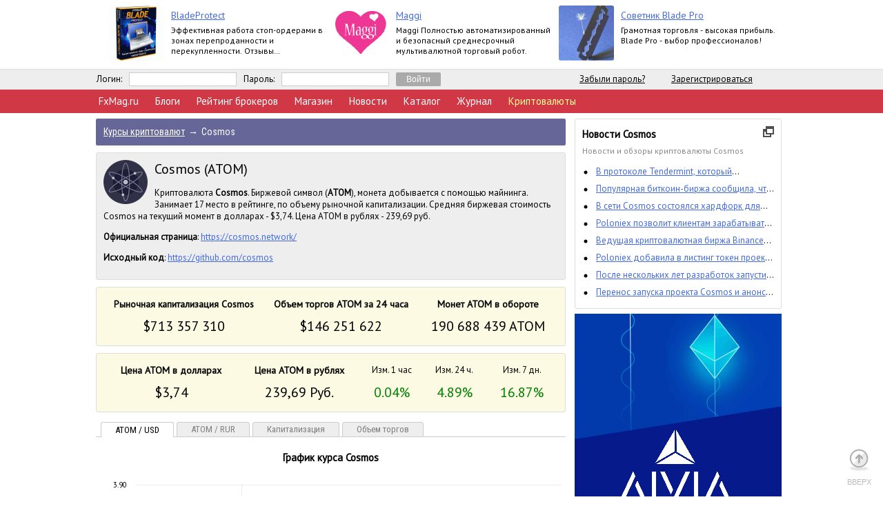

--- FILE ---
content_type: text/html; charset=WINDOWS-1251
request_url: https://www.fxmag.ru/cryptocurrency-cosmos.htm
body_size: 14051
content:
<!DOCTYPE html PUBLIC "-//W3C//DTD XHTML 1.1//EN" "http://www.w3.org/TR/xhtml11/DTD/xhtml11.dtd">
<html>
<head>
<title>Cosmos (ATOM), стоимость ATOM в рублях, графики ATOM, рыночная капитализация ATOM и другие параметры криптовалюты</title>
<meta http-equiv="Content-Type" content="text/html; charset=windows-1251"/>
<meta http-equiv="Content-Language" content="ru"/>
<script src="//code.jquery.com/jquery-3.3.1.min.js"></script>
<script src="/mods/jquery.nicescroll376.min.js"></script>
<script src="/mods/uni_header2018.js"></script>
<script src="/mods/jquery.favicon.js"></script>
<link rel="stylesheet" href="/css/main.css" type="text/css"/>
<link rel="stylesheet" href="/mods/uni_header.css" type="text/css"/>

<link rel="stylesheet" href="https://cdnjs.cloudflare.com/ajax/libs/fancybox/3.3.5/jquery.fancybox.min.css" />
<script src="https://cdnjs.cloudflare.com/ajax/libs/fancybox/3.3.5/jquery.fancybox.min.js"></script>



<link rel="author" href="https://www.fxmag.ru" />   
<link rel="publisher" href="https://www.fxmag.ru" />   
<link rel="canonical" href="https://www.fxmag.ru/cryptocurrency-cosmos.htm" />
<meta property="og:url" content="https://www.fxmag.ru/cryptocurrency-cosmos.htm">
<meta property="og:title" content="Cosmos (ATOM), стоимость ATOM в рублях, графики ATOM, рыночная капитализация ATOM и другие параметры криптовалюты">
<meta property="og:image" content="http://www.fxmag.ru/crypto/coins/scr/3794_64.png">
<meta property="og:image:secure_url" content="https://www.fxmag.ru/crypto/coins/scr/3794_64.png" />
<meta property="og:description" content="Информация о стоимости Cosmos, цена ATOM в рублях, графики и другая информация о данной криптовалюте">
<meta property="og:type" content="article">
<meta property="article:modified_time" content="2026-01-16 15:00:33">
<meta itemprop="name" content="Cosmos (ATOM), стоимость ATOM в рублях, графики ATOM, рыночная капитализация ATOM и другие параметры криптовалюты">
<meta itemprop="image" content="https://www.fxmag.ru/crypto/coins/scr/3794_64.png">
<meta itemprop="description" content="Информация о стоимости Cosmos, цена ATOM в рублях, графики и другая информация о данной криптовалюте">
<meta name="twitter:card" content="summary">
<meta name="twitter:title" content="Cosmos (ATOM), стоимость ATOM в рублях, графики ATOM, рыночная капитализация ATOM и другие параметры криптовалюты">
<meta name="twitter:description" content="Информация о стоимости Cosmos, цена ATOM в рублях, графики и другая информация о данной криптовалюте">
<meta name="twitter:image" content="https://www.fxmag.ru/crypto/coins/scr/3794_64.png">
<meta name="twitter:site" content="@forexmagazine">
<link rel="shortcut icon" href="https://www.fxmag.ru/favicon.ico">
<link rel="icon" href="https://www.fxmag.ru/favicon.svg" type="image/svg+xml" sizes="any">
<meta name="Description" content="Информация о стоимости Cosmos, цена ATOM в рублях, графики и другая информация о данной криптовалюте">
<script type="application/ld+json"> 
{
 "@context" : "https://schema.org",
 "@type" : "Article",
 "mainEntityOfPage":{ 
  "@type":"WebPage",
  "@id":"https://www.fxmag.ru/cryptocurrency-cosmos.htm"
 },
 "url" : "https://www.fxmag.ru/cryptocurrency-cosmos.htm",
 "dateModified":"2026-01-16 15:00:33", 
 "headline": "", 
 "image": {
  "@type" : "ImageObject" ,
  "url": "https://www.fxmag.ru/crypto/coins/scr/3794_64.png" 
 },
 "articleBody": "Информация о стоимости Cosmos, цена ATOM в рублях, графики и другая информация о данной криптовалюте",
 "author": {
 "@type": "Person",
  "name": "ForexMagazine",
  "url": "https://www.fxmag.ru" 
 },
 "aggregateRating": {
    "@type": "AggregateRating",
    "ratingValue": "4.5",
    "bestRating": "5",
    "ratingCount": "36"
  },
 "publisher": {
 "@type": "Organization ",
  "name": "ForexMagazine",
  "logo" : {
   "@type": "ImageObject",
   "url": "https://www.fxmag.ru/scr/ogimage.png"
  }
 }
}
</script>

</head>
<!--LiveInternet counter-->
<script type="text/javascript">
new Image().src = "//counter.yadro.ru/hit?r"+
escape(document.referrer)+((typeof(screen)=="undefined")?"":
";s"+screen.width+"*"+screen.height+"*"+(screen.colorDepth?
screen.colorDepth:screen.pixelDepth))+";u"+escape(document.URL)+
";h"+escape(document.title.substring(0,150))+
";"+Math.random();</script>
<!--/LiveInternet-->

<!-- Yandex.Metrika counter --> 
<script type="text/javascript" > (function (d, w, c) { (w[c] = w[c] || []).push(function() { try { w.yaCounter40733719 = new Ya.Metrika({ id:40733719, clickmap:true, trackLinks:true, accurateTrackBounce:true, webvisor:true }); } catch(e) { } }); var n = d.getElementsByTagName("script")[0], s = d.createElement("script"), f = function () { n.parentNode.insertBefore(s, n); }; s.type = "text/javascript"; s.async = true; s.src = "https://mc.yandex.ru/metrika/watch.js"; if (w.opera == "[object Opera]") { d.addEventListener("DOMContentLoaded", f, false); } else { f(); } })(document, window, "yandex_metrika_callbacks"); </script> <noscript><div><img src="https://mc.yandex.ru/watch/40733719" style="position:absolute; left:-9999px;" alt="" /></div></noscript> 
<!-- /Yandex.Metrika counter -->

<!-- Rating@Mail.ru counter -->
<script type="text/javascript">
var _tmr = window._tmr || (window._tmr = []);
_tmr.push({id: "779672", type: "pageView", start: (new Date()).getTime()});
(function (d, w, id) {
  if (d.getElementById(id)) return;
  var ts = d.createElement("script"); ts.type = "text/javascript"; ts.async = true; ts.id = id;
  ts.src = (d.location.protocol == "https:" ? "https:" : "http:") + "//top-fwz1.mail.ru/js/code.js";
  var f = function () {var s = d.getElementsByTagName("script")[0]; s.parentNode.insertBefore(ts, s);};
  if (w.opera == "[object Opera]") { d.addEventListener("DOMContentLoaded", f, false); } else { f(); }
})(document, window, "topmailru-code");
</script><noscript><div><img src="//top-fwz1.mail.ru/counter?id=779672;js=na" style="border:0;position:absolute;left:-9999px;" alt="" /></div></noscript>
<!-- //Rating@Mail.ru counter --><script type="text/javascript">
<!--
	
var upd_int = 10000;
var noupdate_lenta = false;
var noupdate_lenta2 = false;
var upload_lenta = false;
var time_lag = Math.round(new Date()/1000) - 1768561233;

$(window).resize(function() {
	view_lenta();
});


function view_lenta() {
	doc_w = $(document).width();
	doc_h = $(document).height();
    if (doc_w > 1450) {

        	$("#lenta_news").show();
        	$("#lenta_events").show();
            //var x_width = (doc_w - 984) / 2;
            var x_width = (doc_w - 1034) / 2;
			var x_height = ($(window).height() - 64);
			$("#lenta_news").width(x_width);
			$("#lenta_events").width(x_width + 7);
			$(".header_events").width(x_width);
			$("#back-top").css("right", (x_width + 15));
			//$("#lenta_events").width(x_width);
			$("#lenta_news").niceScroll({railoffset:{left:-1}, cursorcolor:"#CCC"});
			$("#lenta_events").niceScroll({railoffset:{left:-10},  cursorcolor:"#CCC"});


	} else {
		$("#lenta_news").hide();
		$("#lenta_events").hide();
        $("#back-top").css("right", 5);
	}
}

function add_events(id)
{
    $('#last_event_text_'+id).html('<img src="/scr/preload.gif">');

    var loc_time = Math.floor(Date.now());
	$.get("/mods/ievents.php?scroll=true&r=" + id + '&t=' + loc_time, function(data) {
		if (data) {
            $('#last_event_td_'+id).remove();
            $("#events_table").append(data);
            var a1 = $('#event_start_' + id).position().top + 0;
            var a2 = $("#first_news").position().top;
            var a3 = a1 - a2;
            $('#lenta_events').animate({scrollTop:a3}, 'slow');
            $('#lenta_events').niceScroll();
		}
	})   
}

 

function add_blogs(id)
{
    $('#last_blog_text_'+id).html('<img src="/scr/preload.gif">');

    var loc_time = Math.floor(Date.now());
	$.get("/mods/lenta_blogs.php?scroll=true&r=" + id + '&t=' + loc_time, function(data) {
		if (data) {
            $('#last_blog_td_'+id).remove();
            $("#blogs_table").append(data);
            var a1 = $('#blog_start_' + id).position().top + 0;
            var a2 = $("#first_rec").position().top;
            var a3 = a1 - a2;
            $('#lenta_news').animate({scrollTop:a3}, 'slow');
            $('#lenta_news').niceScroll();
		}
	})   
}

$(document).ready(function() {
    view_lenta();
     //$("#countdown-example").timeUpdate(time_lag,'.time_update','time');
    });

-->
</script><center><div class=promo><table border=0 style='width:980px; margin-top: 5px;'><tr><td style='width:33%; vartical-align: top'>
        <img class=rotagoods_img src='https://www.fxmag.ru/market/scr/o2s4hd9e6f1qe9/_hIf7BR4RLwteMucr.gif'>
        <p class=rotagoods_header ><a target=_blank href='https://www.fxmag.ru?g=72&n=bladeprotect'>BladeProtect</a> </p>
        <p class=rotagoods_memo>Эффективная работа стоп-ордерами в зонах перепроданности и перекупленности. Отзывы пользователей: https://www.mql5.com/ru/market/product/8739#</p>
        </td><td style='width:33%; vartical-align: top'>
        <img class=rotagoods_img src='https://www.fxmag.ru/market/scr/o2s4as22e6f1x87/_vPdzbCCaSX9tIr3o.png'>
        <p class=rotagoods_header ><a target=_blank href='https://www.fxmag.ru?g=258&n=maggi'>Maggi</a> </p>
        <p class=rotagoods_memo>Maggi Полностью автоматизированный и безопасный среднесрочный мультивалютной торговый робот.</p>
        </td><td style='width:33%; vartical-align: top'>
        <img class=rotagoods_img src='https://www.fxmag.ru/market/scr/e6f1er4ae6f1hd9/_Z21QCob32xdfapq5.png'>
        <p class=rotagoods_header ><a target=_blank href='https://www.fxmag.ru?g=45&n=sovetnik_blade_pro'>Советник Blade Pro</a> </p>
        <p class=rotagoods_memo>Грамотная торговля - высокая прибыль. Blade Pro - выбор профессионалов!</p>
        </td></tr></table></div></center><table border="0" class="userbar_main" cellpadding="0" cellspacing="0" bgcolor="#EEEEEE"><tr>
<td></td>
<td style="width: 1000px;"> 
<form name="regs" action="/enter.php" method="post">
<center><table cellpadding="0" cellspacing="0" style="width: 1000px;"><tr><td><table cellpadding="0" cellspacing="0" border="0"><tr><td class="userbar_link">Логин:</td><td><input style="border: 1px #CCCCCC; border-style: solid; width: 150px; font-size: 14px; margin-right: 10px; margin-left: 10px;" type="text" id="mail" name="mail" value=""/></td>
<td class="userbar_link">Пароль:</td><td><input style="border: 1px #CCCCCC; border-style: solid; width: 150px; font-size: 14px; margin-right: 10px; margin-left: 10px;" type="password" id="pass1" name="pass" value=""/></td><td><input class="EnterButton" type="submit" value="Войти"/></td></tr></table>
</td><td><a class="userbar_link" href="http://www.fxmag.ru/enter.php">Забыли пароль?</a></td><td><a class="userbar_link" href="http://www.fxmag.ru/registration.php">Зарегистрироваться</a></td></tr></table></center></form></td><td></td></tr></table>



<center>

<table  class="new_main_menu2" style="z-index: 1; width:100%; margin-top:0px; background-color: #CF3844; height: 34px;" cellpadding="0" cellspacing="0" border="0">
<tr>
<td></td>
<td style="width: 1000px;">
<table><tr>
<td><a style="margin-right: 20px;" title="Новости рынка форекс" href="https://www.fxmag.ru">FxMag.ru</a></td>
<td><a style="margin-right: 20px;" title="Блоги форекс трейдеров" href="/blogs/">Блоги</a></td>
<td><a style="margin-right: 20px;" title="Рейтинг брокерских компаний" href="/broker/">Рейтинг брокеров</a></td>
<td><a style="margin-right: 20px;" title="Магазин торговых советников и экспертов" href="/market/">Магазин</a></td>
<td><a style="margin-right: 20px;" title="Новости рынка форекс" href="/news/">Новости</a></td>
<td><a style="margin-right: 20px;" title="Каталог форекс ресурсов" href="/cat/">Каталог</a></td>	
<td><a style="margin-right: 20px;" title="Архив журнала ForexMagazine" href="/mag/">Журнал</a></td>
<td><a style="margin-right: 20px; color: #FFFF99" title="Курсы криптовалют" href="/crypto/">Криптовалюты</a></td>
</tr></table>
</td>
<td></td></tr></table>
<div id="lenta_news">

<table class="header_events" width="100%" style="margin-top:0px; margin-bottom: 10px;" border="0" cellpadding="2" cellspacing="0"> 
<tbody>
<tr style="background-color: #FFF;"><td colspan="4" style="height: 5px;"></td></tr>

<tr style="background-color: #FFF;">
<td style="width: 5px; border-bottom-style: solid; border-width: 1px; border-color: #DDD;">&nbsp;</td>
<td style="width: 55px; color: #000;"  class="blog_menu_active"><center><span class="blog_index_menu" title="Форекс блоги">Блоги</span>
</center></td>
<td style="border-bottom-style: solid; border-width: 1px; border-color: #DDD;"><span class="quest_menu_passive"><a title="Добавить запись в блоги" href="/new.php">Добавить запись</a></span></td>
</tr>
<tr class="lenta_event_grad"><td colspan="4"></td></tr>
</tbody></table>

<div id="div_fxblogs">
<table id=blogs_table class=lenta_tbl style='width:100%' cellspacing='0' cellpadding='0' border=0>

<tr  id='first_rec' ><td class=lenta_td lid=119706><p> <a class=h3 title='Бизнес в фокусе: база отдыха со сноубайками и снегоходами в 20 минутах от Санкт-Петербурга (кейс)' href='https://www.fxmag.ru/blog-eiwut.htm'>Бизнес в фокусе: база отдыха со сноубайками и снегоходами в 20 минутах от Санкт-Петербурга (кейс)</a></p>

<p><p class=lenta_text>Сегодня поговрим о бизнесе в области туризма и отдыха. Раскрыть тему, актуальную не только для тех, кто планирует отдохнуть на природе но и для тех, кто планирует на этом заработать, вызвался наш читатель по имени Денис Романцов. Его стиль,...</p>

<p class=lenta_rubrica  style='color: #777;'><a title='Инвестиции, инвест-счета' href='http://www.fxmag.ru/blogs/investicii_investscheta/'>Инвестиции, инвест-счета</a>, 3 часа  назад</p>
<p><a class='vip_status' style='margin-right: 0px; padding-top: 1px; padding-bottom: 2px; font-size: 10px; font-family: tahoma, verdana;' href='http://www.fxmag.ru/faq.php#pro' title='Статус «PRO»'>PRO</a> <b>МЕДИА ХИМИЯ</b><span class=lenta_subscr_info><img src='/scr/users_blog.png' style='margin-right: 3px; margin-left: 5px; vertical-align: sub;' alt='Количество подписчиков' title='Количество подписчиков'>4108</span></p>
</td></tr>

<tr  ><td class=lenta_td lid=119705><p> <a class=h3 title='Фундаментальный анализ рынка за 16.01.2026 USDJPY' href='https://www.fxmag.ru/blog-vgeha.htm'>Фундаментальный анализ рынка за 16.01.2026 USDJPY</a></p>

<p><p class=lenta_text>Событие, на которое следует обратить внимание сегодня: 16:15 EET. USD - Изменение объема промышленного производства USDJPY: На FreshForex $1=70 ! Введите промокод RUB70  пополните счёт рублёвым способом от 20 000  получайте конвертацию к пополнению...</p>

<p class=lenta_rubrica  style='color: #777;'><a title='Обзоры и аналитика рынка' href='http://www.fxmag.ru/blogs/obzory_i_analitika_rynka/'>Обзоры и аналитика рынка</a>, 4 часа  назад</p>
<p> <a href='https://www.fxmag.ru/broker/freshforex/' class='broker_agent' title='FreshForex - участник рейтинга брокеров'><img class=mid_img src='/scr/rosette2.png'>FreshForex</a><b></b><span class=lenta_subscr_info><img src='/scr/users_blog.png' style='margin-right: 3px; margin-left: 5px; vertical-align: sub;' alt='Количество подписчиков' title='Количество подписчиков'>6731</span></p>
</td></tr>

<tr  ><td class=lenta_td lid=119704><p> <a class=h3 title='Серебро +144% за 2025 и ещё +28.7% за 2026' href='https://www.fxmag.ru/blog-hupty.htm'>Серебро +144% за 2025 и ещё +28.7% за 2026</a></p>

<p><p class=lenta_text> Аналитики FreshForex отмечают, что для серебра (XAGUSD) в 2026 году ключевыми ориентирами останутся решения ФРС, динамика доллара и реальной доходности, баланс спроса/предложения и потоки инвесторов в металлы. На FreshForex $1=70 ! Введите промокод...</p>

<p class=lenta_rubrica  style='color: #777;'><a title='Обзоры и аналитика рынка' href='http://www.fxmag.ru/blogs/obzory_i_analitika_rynka/'>Обзоры и аналитика рынка</a>, 20 часов  назад</p>
<p> <a href='https://www.fxmag.ru/broker/freshforex/' class='broker_agent' title='FreshForex - участник рейтинга брокеров'><img class=mid_img src='/scr/rosette2.png'>FreshForex</a><b></b><span class=lenta_subscr_info><img src='/scr/users_blog.png' style='margin-right: 3px; margin-left: 5px; vertical-align: sub;' alt='Количество подписчиков' title='Количество подписчиков'>6731</span></p>
</td></tr>

<tr  ><td class=lenta_td lid=119703><p> <a class=h3 title='ООО «Ломбард 888» разместит дебютный облигационный выпуск в январе' href='https://www.fxmag.ru/blog-dztwp.htm'>ООО «Ломбард 888» разместит дебютный облигационный выпуск в январе</a></p>

<p><p class=lenta_text>Компания озвучила предварительные параметры, а также сообщила о проведении прямого эфира на площадке Московской Биржи . Размещение выпуска Ломбард 888-БО-01 (№ 4B02-01-00257-L от 22.12.2025) запланировано на январь 2026 года. Предварительно его...</p>

<p class=lenta_rubrica  style='color: #777;'><a title='Прочее' href='http://www.fxmag.ru/blogs/prochee/'>Прочее</a>, 1 день  назад</p>
<p> <b>Юнисервис Капитал</b><span class=lenta_subscr_info><img src='/scr/users_blog.png' style='margin-right: 3px; margin-left: 5px; vertical-align: sub;' alt='Количество подписчиков' title='Количество подписчиков'>3147</span></p>
</td></tr>

<tr  ><td class=lenta_td lid=119702><p> <a class=h3 title='Ручной тестировщик: быстрый старт в IT или тупик? Реальные зарплаты, путь обучения и рост (мнение)' href='https://www.fxmag.ru/blog-iadtg.htm'>Ручной тестировщик: быстрый старт в IT или тупик? Реальные зарплаты, путь обучения и рост (мнение)</a></p>

<p><p class=lenta_text>В мире, где новые приложения появляются каждый день, а каждая ошибка в коде может стоить компании миллионов, есть профессия, которая остается надежным входным билетом в IT для тысяч людей. Это  ручное тестирование. Многие считают его простым и...</p>

<p class=lenta_rubrica  style='color: #777;'><a title='Прочее' href='http://www.fxmag.ru/blogs/prochee/'>Прочее</a>, 1 день  назад</p>
<p><a class='vip_status' style='margin-right: 0px; padding-top: 1px; padding-bottom: 2px; font-size: 10px; font-family: tahoma, verdana;' href='http://www.fxmag.ru/faq.php#pro' title='Статус «PRO»'>PRO</a> <b>МЕДИА ХИМИЯ</b><span class=lenta_subscr_info><img src='/scr/users_blog.png' style='margin-right: 3px; margin-left: 5px; vertical-align: sub;' alt='Количество подписчиков' title='Количество подписчиков'>4108</span></p>
</td></tr>

<tr  ><td class=lenta_td lid=119701><p> <a class=h3 title='Маржинальный анализ рынка за 15.01.2026 XAUUSD' href='https://www.fxmag.ru/blog-fotlz.htm'>Маржинальный анализ рынка за 15.01.2026 XAUUSD</a></p>

<p><p class=lenta_text>XAUUSD: BUY 4526.15-4586.15, TP1-4646.15, TP2-4879.95 На FreshForex $1=70 ! Введите промокод RUB70  пополните счёт рублёвым способом от 20 000  получайте конвертацию к пополнению по выгодному курсу $1=70 ! Долгосрочная тенденция: в лонг....</p>

<p class=lenta_rubrica  style='color: #777;'><a title='Обзоры и аналитика рынка' href='http://www.fxmag.ru/blogs/obzory_i_analitika_rynka/'>Обзоры и аналитика рынка</a>, 1 день  назад</p>
<p> <a href='https://www.fxmag.ru/broker/freshforex/' class='broker_agent' title='FreshForex - участник рейтинга брокеров'><img class=mid_img src='/scr/rosette2.png'>FreshForex</a><b></b><span class=lenta_subscr_info><img src='/scr/users_blog.png' style='margin-right: 3px; margin-left: 5px; vertical-align: sub;' alt='Количество подписчиков' title='Количество подписчиков'>6731</span></p>
</td></tr>

<tr  ><td class=lenta_td lid=119700><p> <a class=h3 title='Решения для промышленного охлаждения (поверхностный обзор)' href='https://www.fxmag.ru/blog-pfhxo.htm'>Решения для промышленного охлаждения (поверхностный обзор)</a></p>

<p><p class=lenta_text>В условиях высокой конкуренции и ужесточения стандартов качества промышленным предприятиям необходимо уделять особое внимание температурному контролю. Охлаждение воды и производство льда давно перестали быть вспомогательными процессами  сегодня это...</p>

<p class=lenta_rubrica  style='color: #777;'><a title='Прочее' href='http://www.fxmag.ru/blogs/prochee/'>Прочее</a>, 1 день  назад</p>
<p><a class='vip_status' style='margin-right: 0px; padding-top: 1px; padding-bottom: 2px; font-size: 10px; font-family: tahoma, verdana;' href='http://www.fxmag.ru/faq.php#pro' title='Статус «PRO»'>PRO</a> <b>МЕДИА ХИМИЯ</b><span class=lenta_subscr_info><img src='/scr/users_blog.png' style='margin-right: 3px; margin-left: 5px; vertical-align: sub;' alt='Количество подписчиков' title='Количество подписчиков'>4108</span></p>
</td></tr>

<tr  ><td class=lenta_td lid=119699><p> <a class=h3 title='Фундаментальный анализ рынка за 14.01.2026 GBPUSD' href='https://www.fxmag.ru/blog-zfstw.htm'>Фундаментальный анализ рынка за 14.01.2026 GBPUSD</a></p>

<p><p class=lenta_text>Событие, на которое следует обратить внимание сегодня: 15:30 EET. USD - Индекс цен производителей GBPUSD: На FreshForex $1=70 ! Введите промокод RUB70  пополните счёт рублёвым способом от 20 000  получайте конвертацию к пополнению по выгодному курсу...</p>

<p class=lenta_rubrica  style='color: #777;'><a title='Обзоры и аналитика рынка' href='http://www.fxmag.ru/blogs/obzory_i_analitika_rynka/'>Обзоры и аналитика рынка</a>, 2 дня  назад</p>
<p> <a href='https://www.fxmag.ru/broker/freshforex/' class='broker_agent' title='FreshForex - участник рейтинга брокеров'><img class=mid_img src='/scr/rosette2.png'>FreshForex</a><b></b><span class=lenta_subscr_info><img src='/scr/users_blog.png' style='margin-right: 3px; margin-left: 5px; vertical-align: sub;' alt='Количество подписчиков' title='Количество подписчиков'>6731</span></p>
</td></tr>

<tr  ><td class=lenta_td lid=119698><p> <a class=h3 title='Новые рекорды XAUUSD - $4600!' href='https://www.fxmag.ru/blog-imshr.htm'>Новые рекорды XAUUSD - $4600!</a></p>

<p><p class=lenta_text>За последний месяц золото к доллару (XAUUSD) подорожало более чем на 10%: с отметки 4 170 $ за унцию до новых исторических максимумов выше 4 600 $. Ралли развивается на фоне ожиданий более мягкой политики ФРС, слабости доллара и всплеска спроса на...</p>

<p class=lenta_rubrica  style='color: #777;'><a title='Обзоры и аналитика рынка' href='http://www.fxmag.ru/blogs/obzory_i_analitika_rynka/'>Обзоры и аналитика рынка</a>, 2 дня  назад</p>
<p> <a href='https://www.fxmag.ru/broker/freshforex/' class='broker_agent' title='FreshForex - участник рейтинга брокеров'><img class=mid_img src='/scr/rosette2.png'>FreshForex</a><b></b><span class=lenta_subscr_info><img src='/scr/users_blog.png' style='margin-right: 3px; margin-left: 5px; vertical-align: sub;' alt='Количество подписчиков' title='Количество подписчиков'>6731</span></p>
</td></tr>

<tr  ><td class=lenta_td lid=119697><p> <a class=h3 title='Автоматизация документооборота: ключ к эффективности и рискам в современном бизнесе' href='https://www.fxmag.ru/blog-loiqe.htm'>Автоматизация документооборота: ключ к эффективности и рискам в современном бизнесе</a></p>

<p><p class=lenta_text>В современном мире бизнес и финансы не могут существовать без точной и оперативной работы с документами. Автоматизация документооборота стала одним из важнейших инструментов повышения эффективности работы компаний на рынке форекс и в финансовой...</p>

<p class=lenta_rubrica  style='color: #777;'><a title='Прочее' href='http://www.fxmag.ru/blogs/prochee/'>Прочее</a>, 2 дня  назад</p>
<p><a class='vip_status' style='margin-right: 0px; padding-top: 1px; padding-bottom: 2px; font-size: 10px; font-family: tahoma, verdana;' href='http://www.fxmag.ru/faq.php#pro' title='Статус «PRO»'>PRO</a> <b>МЕДИА ХИМИЯ</b><span class=lenta_subscr_info><img src='/scr/users_blog.png' style='margin-right: 3px; margin-left: 5px; vertical-align: sub;' alt='Количество подписчиков' title='Количество подписчиков'>4108</span></p>
</td></tr>
<tr id=last_blog_td_119697><td style='height: 40px; text-align:center;'>
    <div id='last_blog_text_119697' style='padding:0 10px 0 0'>
    <button onclick='add_blogs(119697)' title='Показать еще новости компаний' class='dArr2'>&#x25BC; Показать еще</button></div>
    </td></tr></table>
</div>

</div>


<table class="main_div" style="width: 1000px;" border=0>
<tr>
<td valign=top>
<div class=breadcrumbs>
          <span itemscope itemtype="http://data-vocabulary.org/Breadcrumb">
          <a itemprop="url" href="/crypto/"><span itemprop="title">Курсы криптовалют</span></a><span class=rarr>&rarr;</span>Cosmos
              </div>
          </span>
          <div style='margin-top: 10px; background-color: #EEE;' class=standart><img style='float: left; margin-right: 10px;' src='https://www.fxmag.ru/crypto/coins/scr/3794_64.png'><h1>Cosmos (ATOM)</h1><p>Криптовалюта <b>Cosmos</b>. Биржевой символ (<b>ATOM</b>), монета добывается с помощью майнинга.  Занимает 17 место в рейтинге, по объему рыночной капитализации. Средняя биржевая стоимость Cosmos на текущий момент в долларах - $3,74. Цена ATOM в рублях - 239,69 руб. </p>
      
      <p><b>Официальная страница</b>: <a href='https://cosmos.network/'>https://cosmos.network/</a></p>
      <p><b>Исходный код</b>: <a href='https://github.com/cosmos'>https://github.com/cosmos</a></p>
      
      </div><div style='margin-top: 10px;' class=standart_yellow>
<center>
<table style='width:100%' cellpadding=5 cellspacing=0 border=0 ><tr><td style='text-align: center;'><h3 class=currency_h3>Рыночная капитализация Cosmos</h3></td><td style='text-align: center; '><h3 class=currency_h3>Объем торгов ATOM за 24 часа</h3></td><td style='text-align: center;'><h3 class=currency_h3>Монет ATOM в обороте</h3></td></tr>

<tr><td style='text-align: center; font-size: 20px;  padding: 0px 10px 0px 10px'>$713 357 310</td><td style='text-align: center;  font-size: 20px;'>$146 251 622</td><td style='text-align: center;  font-size: 20px;  padding: 0px 10px 0px 10px'>190 688 439 ATOM</td></tr></table>
</center>
</div>

<div style='margin-top: 10px;' class=standart_yellow>
<center>
<table style='width:100%;' cellpadding=5 cellspacing=0 border=0 ><tr><td style='text-align: center;'><h3 class=currency_h3>Цена ATOM в долларах</h3></td><td style='text-align: center; '><h3 class=currency_h3>Цена ATOM в рублях</h3></td><td style='text-align: center; '>Изм. 1 час</td><td style='text-align: center;'>Изм. 24 ч.</td><td style='text-align: center;'>Изм. 7 дн.</td></tr>

<tr><td style='text-align: center; font-size: 20px;  padding: 0px 10px 0px 10px'>$3,74</td><td style='text-align: center;  font-size: 20px;'>239,69 Руб.</td><td style='text-align: center;  font-size: 20px;  padding: 0px 10px 0px 10px'><span style='color:green'>0.04%</span></td><td style='text-align: center;  font-size: 20px;  padding: 0px 10px 0px 10px'><span style='color:green'>4.89%</span></td><td style='text-align: center;  font-size: 20px;  padding: 0px 10px 0px 10px'><span style='color:green'>16.87%</span></td></tr></table>

</center>
</div><script src="/mods/amcharts/amcharts.js" type="text/javascript"></script>        
<script type="text/javascript">

var temp_array = [
{price : 3.74, label : '$3,74', title : 'График курса Cosmos'},
{price : 239.69, label : '239,69 Руб.', title : 'График динамики курса Cosmos к рублю'},
{price : 713357310, label : '$713 357 310', title : 'График рыночной капитализации Cosmos в USD'},
{price : 146251622.45, label : '$146 251 622', title : 'График объемов торгов Cosmos в USD'}
];

function crypto_info_open()
{
    $("#crypto_info_open").attr("title","Подробно о криптовалюте Cosmos");
    $("#crypto_info_open").attr("class","crypto_info_view");
    $("#crypto_info_hidden").attr("class","crypto_info_view");
    $("#crypto_info").attr("class","crypto_info_view");
}

function change_data(menu)
{
    var menu = menu - 1;
    var label = temp_array[menu].label;
    var val = temp_array[menu].price;
    var guide = new AmCharts.Guide();
    guide.value = val;
    chart.valueAxes[0].guides.pop();
    guide.label = label;
    guide.lineColor = "#40413F";
    guide.lineAlpha = 0.7;
    guide.lineThickness = 1;
    guide.dashLength = 4;
    guide.above = true;
    guide.inside = true;
    chart.valueAxes[0].addGuide(guide);
    chart.dataProvider = eval('chartData'+menu);
    chart.validateData();
}
            var chart;
            var chartData0 = [];
            var chartData1 = [];
            var chartData2 = [];
            var chartData3 = [];
            var chartCursor;

            AmCharts.ready(function () {
                chart = new AmCharts.AmSerialChart();                
                chart.pathToImages = "/mods/amcharts/images/";

                chart.zoomOutButton = {
                    backgroundColor: '#40413F',
                    backgroundAlpha: 0.15
                };

                chart.dataProvider = chartData0;
                chart.categoryField = "date";
                chart.balloon.bulletSize = 5;
                chart.fontFamily = 'PT Sans';
                chart.fontSize = 11;
                chart.marginLeft = 0;
                chart.marginRight = 15;
                chart.marginBottom = 0;
                chart.zoomOutText = 'Показать всё';
                chart.startDuration = 0;
                chart.balloon.cornerRadius = 0;
                chart.balloon.borderColor = '#000000';
                chart.balloon.borderThickness = 1;
                chart.balloon.color = '#000000';
                chart.balloon.adjustBorderColor = true;
                chart.balloon.fillColor = '#FFFFFF';

                AmCharts.shortMonthNames = [
                  'Янв', 
                  'Фев',
                  'Мар',
                  'Апр',
                  'Май',
                  'Июн',
                  'Июл',
                  'Авг',
                  'Сен',
                  'Окт',
                  'Ноя',
                  'Дек']; 

                var categoryAxis = chart.categoryAxis;
                categoryAxis.parseDates = true; 
                categoryAxis.equalSpacing = true;
                categoryAxis.minPeriod = "mm";
                categoryAxis.dashLength = 1;
                categoryAxis.gridAlpha = 0.15;
                categoryAxis.position = "bottom";
                categoryAxis.axisColor = "#DADADA";

                var valueAxis = new AmCharts.ValueAxis();
                valueAxis.axisAlpha = 0;
                valueAxis.dashLength = 1;
                
                chart.addValueAxis(valueAxis);

                var graph = new AmCharts.AmGraph();
                graph.valueField = "vol";
                graph.lineThickness = 1;
                graph.balloonText = "[[balloon]]";
                graph.lineColor = "#BFBFBF";
                graph.fillAlphas = 0.3;
                chart.addGraph(graph);

                  var guide = new AmCharts.Guide();
                  guide.value = 3.74;
                  valueAxis.guides.pop();
                  guide.label = "$3,74";
                  guide.lineColor = "#40413F";
                  guide.lineAlpha = 0.7;
                  guide.lineThickness = 1;
                  guide.dashLength = 4;
                  guide.above = true;
                  guide.inside = true;
                  valueAxis.addGuide(guide);

                chartCursor = new AmCharts.ChartCursor();
                chartCursor.cursorPosition = "mouse";
                chart.addChartCursor(chartCursor);
                chart.write("chartdiv");
                                
            });

             var chartData0 = [{date: new Date('2019-11-29 01:30:13'), vol: '3.74', balloon: '$3.74', time: '2019-11-29 01:30:13'},{date: new Date('2019-11-29 01:30:13'), vol: '3.74', balloon: '$3.74', time: '2019-11-29 01:30:13'}];
             var chartData1 = [{date: new Date('2019-11-29 01:30:13'), vol: '239.69', balloon: '239.69 Руб.', time: '2019-11-29 01:30:13'},{date: new Date('2019-11-29 01:30:13'), vol: '239.69', balloon: '239.69 Руб.', time: '2019-11-29 01:30:13'}];
             var chartData2 = [{date: new Date('2019-11-29 01:30:13'), vol: '713357310', balloon: '$713 357 310 USD', time: '2019-11-29 01:30:13'},{date: new Date('2019-11-29 01:30:13'), vol: '713357310', balloon: '$713 357 310 USD', time: '2019-11-29 01:30:13'}];
             var chartData3 = [{date: new Date('2019-11-29 01:30:13'), vol: '146251622.45', balloon: '$146 251 622 USD', time: '2019-11-29 01:30:13'},{date: new Date('2019-11-29 01:30:13'), vol: '146251622.45', balloon: '$146 251 622 USD', time: '2019-11-29 01:30:13'}];

</script>


<script type="text/javascript">
<!--

var old_blog_menu_active = 1;
var blog_menu_active = 0;

    $(document).ready(function() {
        //set_active_menublog(0);
    });
    
    function set_active_menublog(blog_menu_active)
    {
       if(old_blog_menu_active != blog_menu_active) 
       {
                $("#menu_"+blog_menu_active).attr('class','blog_menu_active');
                $("#menu_"+old_blog_menu_active).attr('class','blog_menu_passive');
                old_blog_menu_active = blog_menu_active;
                $("#chart_crypto_header").html(temp_array[(blog_menu_active-1)].title);
                change_data(blog_menu_active);
       }
    }

-->
</script>




<table width="100%" style="margin-top: 5px; margin-bottom: 20px; width: 100%" border="0" cellpadding="2" cellspacing="0"> 
<tbody>
<tr style="background-color: #FFF;"><td colspan="4" style="height: 5px;"></td></tr>

<tr style="background-color: #FFF;">
<td style="width: 5px; border-bottom-style: solid; border-width: 1px; border-color: #CCC;">&nbsp;</td>
<td title="График Cosmos / USD" onclick="set_active_menublog(1)" id="menu_1" class="blog_menu_active"><center><span class="blog_index_menu">ATOM / USD</span></center></td>

<td style="width: 2px; border-bottom-style: solid; border-width: 1px; border-color: #CCC;"></td>
<td title="График Cosmos / Рубль" onclick="set_active_menublog(2)" id="menu_2" class="blog_menu_passive"><center><span class="blog_index_menu">ATOM / RUR</span>
</center></td>

<td  style="width: 2px; border-bottom-style: solid; border-width: 1px; border-color: #CCC;"></td>
</center></td>
<td  title="График рыночной капитализации Cosmos" onclick="set_active_menublog(3)" id="menu_3" class="blog_menu_passive"><center><span class="blog_index_menu">Капитализация</span>
</center></td>

<td style="width: 2px; border-bottom-style: solid; border-width: 1px; border-color: #CCC;"></td>
</center></td>
<td title="График объемов торгов Cosmos" onclick="set_active_menublog(4)" id="menu_4" class="blog_menu_passive"><center><span class="blog_index_menu">Объем торгов</span>
</center></td>

<td style="border-bottom-style: solid; width: 50%; border-width: 1px; border-color: #CCC;"></td>
</tr>
</tbody></table>

<div class="none" style="width: 100%;" id="uploading">
</div>





<center><h2 id="chart_crypto_header" class="h2">График курса Cosmos</h2></center>
<div id="chartdiv" style="width: 680px; height: 300px; padding: 0; margin: 0;  background-image: url('/scr/chart_logo18.png'); background-repeat: no-repeat;  background-position: 60% 50%;"></div>


</td>
<td style="width: 5px;"></td><td valign='top' style="width: 300px;">

<table class="blogdiv" style="width: 300px; margin-top: 0 !important; margin-bottom: 7px; " cellpadding="0" cellspacing="10">
<tbody><tr><td>
<span><a class="h2_leader_currency" title="Все новости Cosmos" href="/cryptoinfo-cosmos.htm"><h2>Новости Cosmos</h2></a> <a title="Все новости Cosmos" href="/cryptoinfo-cosmos.htm"><img style="float: right;" class="mid_img" src="/scr/open.png" /></a></span>
<div style="margin: 5px 0px 10px 0;"><span class="small_grey_text">Новости и обзоры криптовалюты Cosmos</span></div>
<table cellpadding=0 cellspacing=0 width=100% border=0><tr><td class=bull></td><td style='height: 25px; padding-left: 10px;'><div class=medium_linetext><a title='В протоколе Tendermint, который использует кроссплатформенная блокчейн-платформа Cosmos, обнаружена критическая уязвимость.' href='/cryptonews-rdpe.htm'>В протоколе Tendermint, который использует кроссплатформенная блокчейн-платформа Cosmos, обнаружена критическая уязвимость.</a></div></td></tr><tr><td class=bull></td><td style='height: 25px; padding-left: 10px;'><div class=medium_linetext><a title='Популярная биткоин-биржа сообщила, что стала первой торговой платформой, которая теперь предлагает своим пользователям возможность стейкинга в криптовалюту Cosmos ($ATOM) с ежедневной выплатой доходов.' href='/cryptonews-facp.htm'>Популярная биткоин-биржа сообщила, что стала первой торговой платформой, которая теперь предлагает своим пользователям возможность стейкинга в криптовалюту Cosmos ($ATOM) с ежедневной выплатой доходов.</a></div></td></tr><tr><td class=bull></td><td style='height: 25px; padding-left: 10px;'><div class=medium_linetext><a title='В сети Cosmos состоялся хардфорк для устранения критической уязвимости' href='/cryptonews-cwxl.htm'>В сети Cosmos состоялся хардфорк для устранения критической уязвимости</a></div></td></tr><tr><td class=bull></td><td style='height: 25px; padding-left: 10px;'><div class=medium_linetext><a title='Poloniex позволит клиентам зарабатывать на стекинге токенов Cosmos' href='/cryptonews-zdig.htm'>Poloniex позволит клиентам зарабатывать на стекинге токенов Cosmos</a></div></td></tr><tr><td class=bull></td><td style='height: 25px; padding-left: 10px;'><div class=medium_linetext><a title='Ведущая криптовалютная биржа Binance добавила в листинг токен АТОМ от блокчейн-проекта Cosmos.' href='/cryptonews-tzkn.htm'>Ведущая криптовалютная биржа Binance добавила в листинг токен АТОМ от блокчейн-проекта Cosmos.</a></div></td></tr><tr><td class=bull></td><td style='height: 25px; padding-left: 10px;'><div class=medium_linetext><a title='Poloniex добавила в листинг токен проекта Cosmos: торги запустят после активации функции перевода' href='/cryptonews-lqox.htm'>Poloniex добавила в листинг токен проекта Cosmos: торги запустят после активации функции перевода</a></div></td></tr><tr><td class=bull></td><td style='height: 25px; padding-left: 10px;'><div class=medium_linetext><a title='После нескольких лет разработок запустил кроссплатформенную блокчейн-сеть Cosmos' href='/cryptonews-pxgl.htm'>После нескольких лет разработок запустил кроссплатформенную блокчейн-сеть Cosmos</a></div></td></tr><tr><td class=bull></td><td style='height: 25px; padding-left: 10px;'><div class=medium_linetext><a title='Перенос запуска проекта Cosmos и анонс нового токена' href='/cryptonews-crno.htm'>Перенос запуска проекта Cosmos и анонс нового токена</a></div></td></tr></table></td></tr></tbody></table>

<div class="amalker_off" id="amalker1" style="width: 300px; height: 600px; padding: 0; margin: 0;">

   
<a href="https://app.aivia.io/register/1sDQIEiFl0" target="_blank"><img src="https://www.fxmag.ru/crypto/aivia-banner-300-600.gif" border="0"></a>



</div>
<div id="back-top">
<a href="#top"><span></span>Вверх</a>
</div>
</td>
</tr>
</table>
<div id="lenta_events">
<table class="header_events" width="100%" style="margin-top:0px; margin-bottom: 10px;" border="0" cellpadding="2" cellspacing="0"> 
<tbody>
<tr style="background-color: #FFF;"><td colspan="4" style="height: 5px;"></td></tr>

<tr style="background-color: #FFF;">
<td style="width: 5px; border-bottom-style: solid; border-width: 1px; border-color: #DDD;">&nbsp;</td>
<td style="width: 130px; color: #000;"  class="blog_menu_active"><center><span class="blog_index_menu" title="Новости компаний"><a title="Все новости компаний" href="https://www.fxmag.ru/blogs/novosti_kompanii_pressrelizy/">Новости компаний</a></span>
</center></td>
<td style="border-bottom-style: solid; border-width: 1px; border-color: #DDD;"><span class="quest_menu_passive"><a target="_blank" title="Добавить новость компании" href="/faq.php#pro">Добавить новость</a></span></td>
</tr>
<tr class="lenta_event_grad"><td colspan="4"></td></tr>
</tbody></table>


<div id="div_fxnews">
<table id=events_table class=lenta_tbl style='width:100%' cellspacing='0' cellpadding='0' border=0>

<tr  id='first_news' ><td class=lenta_td lid=119627><p> <a class=h3 title='Для NPBFX 2025 год рекордов и проверок на прочность: чем запомнился уходящий год' href='https://www.fxmag.ru/blog-gdkqx.htm'>Для NPBFX 2025 год рекордов и проверок на прочность: чем запомнился уходящий год</a></p>

<p><p class=lenta_text>Для трейдеров 2025 год стал одним из самых сложных за последние годы, и форекс-брокеру NPBFX пришлось работать в условиях постоянно растущего рыночного давления. Повышенная волатильность, перегретые ожидания, череда громких банкротств в...</p>

<p class=lenta_rubrica aaa=27 style='color: #777;'>Опубликовано: 3 недели  назад</p>
<p><b>МЕДИА ХИМИЯ</b><span class=lenta_subscr_info><img src='/scr/users_blog.png' style='margin-right: 3px; margin-left: 5px; vertical-align: sub;' alt='Количество подписчиков' title='Количество подписчиков'>4108</span></p>
</td></tr>

<tr  ><td class=lenta_td lid=119561><p> <a class=h3 title='Своя траектория роста: как развивается Freedom Finance в 2025 году (мнение)' href='https://www.fxmag.ru/blog-dxakv.htm'>Своя траектория роста: как развивается Freedom Finance в 2025 году (мнение)</a></p>

<p><p class=lenta_text>Финансовый сектор редко прощает ошибки, но иногда умеет награждать тех, кто не боится перестраивать себя под новые реалии. История Freedom Finance  хороший пример того, как локальная брокерская компания за относительно короткий срок может стать...</p>

<p class=lenta_rubrica aaa=42 style='color: #777;'>Опубликовано: 1 месяц  назад</p>
<p><b>МЕДИА ХИМИЯ</b><span class=lenta_subscr_info><img src='/scr/users_blog.png' style='margin-right: 3px; margin-left: 5px; vertical-align: sub;' alt='Количество подписчиков' title='Количество подписчиков'>4108</span></p>
</td></tr>

<tr  ><td class=lenta_td lid=119443><p> <a class=h3 title='Как выбрать криптовалютный обменник по данным мониторинга и отзывам' href='https://www.fxmag.ru/blog-ubydo.htm'>Как выбрать криптовалютный обменник по данным мониторинга и отзывам</a></p>

<p><p class=lenta_text>Представляем вашему вниманию пресс-релиз одного из сервисов мониторинга обменных онлайн-пунктов обмена криптовалют. Представленный ниже текст подготовлен сторонними авторами, чье мнение может не совпадать с мнением нашего сайта и носит исключительно...</p>

<p class=lenta_rubrica aaa=71 style='color: #777;'>Опубликовано: 2 месяца  назад</p>
<p><b>МЕДИА ХИМИЯ</b><span class=lenta_subscr_info><img src='/scr/users_blog.png' style='margin-right: 3px; margin-left: 5px; vertical-align: sub;' alt='Количество подписчиков' title='Количество подписчиков'>4108</span></p>
</td></tr>

<tr  ><td class=lenta_td lid=119426><p> <a class=h3 title='Первый и непобедимый: как листинг Freedom Holding Corp. на Nasdaq открыл новую эру для финансового рынка СНГ' href='https://www.fxmag.ru/blog-qilva.htm'>Первый и непобедимый: как листинг Freedom Holding Corp. на Nasdaq открыл новую эру для финансового рынка СНГ</a></p>

<p><p class=lenta_text>В истории финансового пространства Содружества Независимых Государств есть знаковые вехи, которые навсегда меняют правила игры. Одной из таких стал листинг холдинга Тимура Турлова на американской бирже Nasdaq. Это событие, к которому компания шла...</p>

<p class=lenta_rubrica aaa=78 style='color: #777;'>Опубликовано: 2 месяца  назад</p>
<p><b>МЕДИА ХИМИЯ</b><span class=lenta_subscr_info><img src='/scr/users_blog.png' style='margin-right: 3px; margin-left: 5px; vertical-align: sub;' alt='Количество подписчиков' title='Количество подписчиков'>4108</span></p>
</td></tr>

<tr  ><td class=lenta_td lid=118911><p> <a class=h3 title='Чем занимается холдинг СИБУР: от переработки газа до производства современных материалов' href='https://www.fxmag.ru/blog-awhdx.htm'>Чем занимается холдинг СИБУР: от переработки газа до производства современных материалов</a></p>

<p><p class=lenta_text>Холдинг СИБУР  это ведущая нефтехимическая компания России, которая преобразует углеводородное сырье в продукцию, необходимую в повседневной жизни и промышленности. От упаковки и медицинских изделий до строительных материалов и компонентов для...</p>

<p class=lenta_rubrica aaa=177 style='color: #777;'>Опубликовано: 5 месяцев  назад</p>
<p><b>МЕДИА ХИМИЯ</b><span class=lenta_subscr_info><img src='/scr/users_blog.png' style='margin-right: 3px; margin-left: 5px; vertical-align: sub;' alt='Количество подписчиков' title='Количество подписчиков'>4108</span></p>
</td></tr>

<tr  ><td class=lenta_td lid=118786><p> <a class=h3 title='Белсмета Онлайн База: Умное управление финансами и сметами в один клик (пресс-релиз)' href='https://www.fxmag.ru/blog-aqxsn.htm'>Белсмета Онлайн База: Умное управление финансами и сметами в один клик (пресс-релиз)</a></p>

<p><p class=lenta_text>Представляем вашему вниманию пресс-релиз сервиса "Белсмета". Материал подготовлен представителями сервиса и носит исключительно в информационно-справочных целях - его ни в коем случае не следует рассматривать в качестве нашей рекомендации и (или)...</p>

<p class=lenta_rubrica aaa=202 style='color: #777;'>Опубликовано: 6 месяцев  назад</p>
<p><b>МЕДИА ХИМИЯ</b><span class=lenta_subscr_info><img src='/scr/users_blog.png' style='margin-right: 3px; margin-left: 5px; vertical-align: sub;' alt='Количество подписчиков' title='Количество подписчиков'>4108</span></p>
</td></tr>

<tr  ><td class=lenta_td lid=118734><p> <a class=h3 title='Знакомьтесь, база семян Семяныча (пресс-релиз)' href='https://www.fxmag.ru/blog-ydwrl.htm'>Знакомьтесь, база семян Семяныча (пресс-релиз)</a></p>

<p><p class=lenta_text>Представляем вашему вниманию пресс-релиз сервиса "Семяныч". Информация предоставлена представителями сервиса - текст, пунктуация и орфография сохранены полностью. Информация публикуется исключительно с информационно-справочными целями и ее ни в коем...</p>

<p class=lenta_rubrica aaa=211 style='color: #777;'>Опубликовано: 6 месяцев  назад</p>
<p><b>МЕДИА ХИМИЯ</b><span class=lenta_subscr_info><img src='/scr/users_blog.png' style='margin-right: 3px; margin-left: 5px; vertical-align: sub;' alt='Количество подписчиков' title='Количество подписчиков'>4108</span></p>
</td></tr>

<tr  ><td class=lenta_td lid=118588><p> <a class=h3 title='Банковские услуги для самозанятых: как Т-Банк (бывший Тинькофф) адаптируется под их потребности' href='https://www.fxmag.ru/blog-rwdxo.htm'>Банковские услуги для самозанятых: как Т-Банк (бывший Тинькофф) адаптируется под их потребности</a></p>

<p><p class=lenta_text>Самозанятые  одна из самых быстрорастущих категорий предпринимателей в России. Их деятельность требует гибких финансовых решений, и банки вынуждены подстраиваться под эти запросы. Т-Банк (ранее Тинькофф)  один из немногих, кто активно развивает...</p>

<p class=lenta_rubrica aaa=239 style='color: #777;'>Опубликовано: 7 месяцев  назад</p>
<p><b>МЕДИА ХИМИЯ</b><span class=lenta_subscr_info><img src='/scr/users_blog.png' style='margin-right: 3px; margin-left: 5px; vertical-align: sub;' alt='Количество подписчиков' title='Количество подписчиков'>4108</span></p>
</td></tr>

<tr  ><td class=lenta_td lid=118459><p> <a class=h3 title='Gracexfx.com отзывы: стоит ли работать с этим брокером?' href='https://www.fxmag.ru/blog-swraf.htm'>Gracexfx.com отзывы: стоит ли работать с этим брокером?</a></p>

<p><p class=lenta_text>Сегодня трейдеры ищут не просто платформу для доступа к рынкам, а надёжного партнёра  с понятными условиями, стабильной системой и поддержкой. GRACEX позиционируется именно так. Мы изучили Gracexfx.com отзывы, чтобы выяснить, насколько обещания...</p>

<p class=lenta_rubrica aaa=261 style='color: #777;'>Опубликовано: 8 месяцев  назад</p>
<p><b>МЕДИА ХИМИЯ</b><span class=lenta_subscr_info><img src='/scr/users_blog.png' style='margin-right: 3px; margin-left: 5px; vertical-align: sub;' alt='Количество подписчиков' title='Количество подписчиков'>4108</span></p>
</td></tr>

<tr  ><td class=lenta_td lid=118355><p> <a class=h3 title='Как сэкономить при покупке монет: лайфхаки для нумизматов (мнение)' href='https://www.fxmag.ru/blog-lioms.htm'>Как сэкономить при покупке монет: лайфхаки для нумизматов (мнение)</a></p>

<p><p class=lenta_text>Представляем вашему вниманию пресс-релиз клуба "Нумизмат". Представленный ниже материал полностью подготовлен представителями клуба и носит исключительно информационно-справочный характер - его не следует рассматривать в качестве нашей рекомендации...</p>

<p class=lenta_rubrica aaa=281 style='color: #777;'>Опубликовано: 9 месяцев  назад</p>
<p><b>МЕДИА ХИМИЯ</b><span class=lenta_subscr_info><img src='/scr/users_blog.png' style='margin-right: 3px; margin-left: 5px; vertical-align: sub;' alt='Количество подписчиков' title='Количество подписчиков'>4108</span></p>
</td></tr>
<tr id=last_event_td_118355><td style='height: 40px; text-align:center;'>
    <div id='last_event_text_118355' class='none'><button onclick='add_events(118355)' title='Показать еще новости компаний' class='dArr2'>&#x25BC; Показать еще</button></div>
    </td></tr></table>
</div>

</div>



<table style="margin-top:20px;" bgcolor=#E8E8E8 cellpadding="0" cellspacing="0" border="0" width="1000px">
<tr><td class=greyline><center><span class=listsmall2>&nbsp;Forex Magazine&nbsp;&copy;&nbsp;2004-2026&nbsp;</span></center></td></tr></table>

<center><table  style="margin-top:10px; margin-bottom: 20px; width:1000px;" cellpadding="0" cellspacing="0" border="0"><tr>
<tr>

<td style="width: 200px;" valign="top">
<table class="footer">
<tr><td>Сайт «Forex Magazine»</td></tr>
<tr><td><a rel="nofollow" title="Вход в личный кабинет на сайте FOREX MAGAZINE" href="https://www.fxmag.ru/enter.php">Вход в личный кабинет</a></td></tr>
<tr><td><a rel="nofollow" title="Регистрация нового пользователя или восстановление пароля" href="https://www.fxmag.ru/registration.php">Регистрация</a></td></tr>
<tr><td><hr /></td></tr>
<tr><td><a title="Форекс блоги" href="https://www.fxmag.ru/blogs/">Форекс блоги</a></td></tr>
<tr><td><a title="Рейтинг форекс брокеров 2026" href="https://www.fxmag.ru/broker/">Рейтинг брокеров 2026</a></td></tr>
<tr><td><a title="Новости рынка форекс" href="https://www.fxmag.ru/news/">Новости рынка форекс</a></td></tr>
<tr><td><a title="Магазин цифровых товаров" href="https://www.fxmag.ru/market/">Магазин цифровых товаров</a></td></tr>
<tr><td><a title="Каталог форекс сайтов" href="https://www.fxmag.ru/cat/">Каталог сайтов</a></td></tr>
<tr><td><a title="Рейтинг форекс сайтов" href="https://www.fxmag.ru/top/">Рейтинг сайтов TOP100</a></td></tr>
<tr><td><a title="Архив журнала ForexMagazine" href="https://www.fxmag.ru/archive.php">Архив журнала</a></td></tr>
<tr><td><a title="Курсы криптовалют" href="https://www.fxmag.ru/crypto/">Курсы криптовалют</a></td></tr>
<tr><td><a title="Новости криптовалют" href="https://www.fxmag.ru/cryptonews/">Новости криптовалют</a></td></tr>
<tr><td><a title="Часто задаваемые вопросы" href="https://www.fxmag.ru/faq.php">F.A.Q.</a></td></tr>

</table>
</td>

<td style="width: 220px;" valign="top">
<table  class="footer">
<tr><td>Форекс блоги</td></tr>
<tr><td><a title="Как создать форекс блог" href="http://www.fxmag.ru/faq.php#blog">Как создать форекс блог</a></td></tr>
<tr><td><a title="Мы платим авторам блогов" href="http://www.fxmag.ru/faq.php#blogger_info">Мы платим авторам блогов!</a></td></tr>
<tr><td><hr /></td></tr>
<tr><td><a title="" href="https://www.fxmag.ru/blogs/obzory_i_analitika_rynka/">Обзоры и аналитика рынка</a></td></tr>
<tr><td><a title="" href="https://www.fxmag.ru/blogs/prognozy_i_torgovye_signaly/">Прогнозы и торговые сигналы</a></td></tr>
<tr><td><a title="" href="https://www.fxmag.ru/blogs/rynok_kriptovalyut/">Рынок криптовалют</a></td></tr>
<tr><td><a title="" href="https://www.fxmag.ru/blogs/investicii_investscheta/">Инвестиции, инвест-счета</a></td></tr>
<tr><td><a title="" href="https://www.fxmag.ru/blogs/programmnoe_obespechenie/">Программное обеспечение</a></td></tr>
<tr><td><a title="" href="https://www.fxmag.ru/blogs/obuchayuszie_materialy/">Обучающие материалы</a></td></tr>
<tr><td><a title="" href="https://www.fxmag.ru/blogs/99/platnye_blogi/">Платные блоги</a></td></tr>
<tr><td><a title="" href="https://www.fxmag.ru/blogs/anonsy_meropriyatii/">Анонсы мероприятий </a></td></tr>
<tr><td><a title="" href="https://www.fxmag.ru/blogs/novosti_kompanii/">Новости компаний</a></td></tr>
<tr><td><a title="" href="https://www.fxmag.ru/blogs/prochee/">Прочее</a></td></tr>

</table>
</td>


<td valign="top">
<table  class="footer">
<tr><td>Форекс объявления</td></tr>
<tr><td><a title="Рекламодателям - объявления от 10 копеек за переход" href="https://www.fxmag.ru/poster/">Рекламодателям - объявления от 10 копеек за переход</a></td></tr>
<tr><td><a title="Форекс объявления" href="https://www.fxmag.ru/faq.php#add_poster">Как разместить объявление</a></td></tr>
<tr><td><a title="Партнерская программа" href="https://www.fxmag.ru/poster/index_info.php">Вебмастерам - партнерская программа</a></td></tr>
<tr><td><a style="color: red;"  title="Размещение рекламы на сайте" href="https://www.fxmag.ru/reklama.php">Размещение рекламы на сайте FxMag.ru</a></td></tr>
<tr><td>
<a href="https://webmaster.yandex.ru/sqi?host=www.fxmag.ru"><img width="88" height="31" alt="" border="0" src="https://yandex.ru/cycounter?www.fxmag.ru&theme=light&lang=ru"/></a>
</td></tr>
</table>
</td>


</tr>
</table>
</center>


<table cellpadding="0" cellspacing="0" width=950><tr><td>
</font>

</td>
<td width=550 valign="top" style="text-align:right">

</td></tr></table>
</td></tr></table>

<!-- Yandex.Metrika counter --> <script type="text/javascript"> (function (d, w, c) { (w[c] = w[c] || []).push(function() { try { w.yaCounter40733719 = new Ya.Metrika({ id:40733719, clickmap:true, trackLinks:true, accurateTrackBounce:true, webvisor:true }); } catch(e) { } }); var n = d.getElementsByTagName("script")[0], s = d.createElement("script"), f = function () { n.parentNode.insertBefore(s, n); }; s.type = "text/javascript"; s.async = true; s.src = "https://mc.yandex.ru/metrika/watch.js"; if (w.opera == "[object Opera]") { d.addEventListener("DOMContentLoaded", f, false); } else { f(); } })(document, window, "yandex_metrika_callbacks"); </script> <noscript><div><img src="https://mc.yandex.ru/watch/40733719" style="position:absolute; left:-9999px;" alt="" /></div></noscript> <!-- /Yandex.Metrika counter -->

</body>
</html>


--- FILE ---
content_type: application/javascript; charset=windows-1251
request_url: https://www.fxmag.ru/mods/amcharts/amcharts.js
body_size: 196840
content:
if(!AmCharts)var AmCharts={};AmCharts.inheriting={};
AmCharts.Class=function(a){var b=function(){arguments[0]!==AmCharts.inheriting&&(this.events={},this.construct.apply(this,arguments))};a.inherits?(b.prototype=new a.inherits(AmCharts.inheriting),b.base=a.inherits.prototype,delete a.inherits):(b.prototype.createEvents=function(){for(var a=0,b=arguments.length;a<b;a++)this.events[arguments[a]]=[]},b.prototype.listenTo=function(a,b,d){a.events[b].push({handler:d,scope:this})},b.prototype.addListener=function(a,b,d){this.events[a].push({handler:b,scope:d})},
b.prototype.removeListener=function(a,b,d){a=a.events[b];for(b=a.length-1;0<=b;b--)a[b].handler===d&&a.splice(b,1)},b.prototype.fire=function(a,b){for(var d=this.events[a],h=0,j=d.length;h<j;h++){var k=d[h];k.handler.call(k.scope,b)}});for(var d in a)b.prototype[d]=a[d];return b};AmCharts.charts=[];AmCharts.addChart=function(a){AmCharts.charts.push(a)};AmCharts.removeChart=function(a){for(var b=AmCharts.charts,d=b.length-1;0<=d;d--)b[d]==a&&b.splice(d,1)};AmCharts.IEversion=0;
-1!=navigator.appVersion.indexOf("MSIE")&&document.documentMode&&(AmCharts.IEversion=Number(document.documentMode));if(document.addEventListener||window.opera)AmCharts.isNN=!0,AmCharts.isIE=!1,AmCharts.dx=0.5,AmCharts.dy=0.5;document.attachEvent&&(AmCharts.isNN=!1,AmCharts.isIE=!0,9>AmCharts.IEversion&&(AmCharts.dx=0,AmCharts.dy=0));window.chrome&&(AmCharts.chrome=!0);AmCharts.handleResize=function(){for(var a=AmCharts.charts,b=0;b<a.length;b++){var d=a[b];d&&d.div&&d.handleResize()}};
AmCharts.handleMouseUp=function(a){for(var b=AmCharts.charts,d=0;d<b.length;d++){var e=b[d];e&&e.handleReleaseOutside(a)}};AmCharts.handleMouseMove=function(a){for(var b=AmCharts.charts,d=0;d<b.length;d++){var e=b[d];e&&e.handleMouseMove(a)}};AmCharts.resetMouseOver=function(){for(var a=AmCharts.charts,b=0;b<a.length;b++){var d=a[b];d&&(d.mouseIsOver=!1)}};AmCharts.onReadyArray=[];AmCharts.ready=function(a){AmCharts.onReadyArray.push(a)};
AmCharts.handleLoad=function(){for(var a=AmCharts.onReadyArray,b=0;b<a.length;b++)(0,a[b])()};AmCharts.useUTC=!1;AmCharts.updateRate=40;AmCharts.uid=0;AmCharts.getUniqueId=function(){AmCharts.uid++;return"AmChartsEl-"+AmCharts.uid};AmCharts.isNN&&(document.addEventListener("mousemove",AmCharts.handleMouseMove,!0),window.addEventListener("resize",AmCharts.handleResize,!0),document.addEventListener("mouseup",AmCharts.handleMouseUp,!0),window.addEventListener("load",AmCharts.handleLoad,!0));
AmCharts.isIE&&(document.attachEvent("onmousemove",AmCharts.handleMouseMove),window.attachEvent("onresize",AmCharts.handleResize),document.attachEvent("onmouseup",AmCharts.handleMouseUp),window.attachEvent("onload",AmCharts.handleLoad));
AmCharts.clear=function(){var a=AmCharts.charts;if(a)for(var b=0;b<a.length;b++)a[b].clear();AmCharts.charts=null;AmCharts.isNN&&(document.removeEventListener("mousemove",AmCharts.handleMouseMove,!0),window.removeEventListener("resize",AmCharts.handleResize,!0),document.removeEventListener("mouseup",AmCharts.handleMouseUp,!0),window.removeEventListener("load",AmCharts.handleLoad,!0));AmCharts.isIE&&(document.detachEvent("onmousemove",AmCharts.handleMouseMove),window.detachEvent("onresize",AmCharts.handleResize),
document.detachEvent("onmouseup",AmCharts.handleMouseUp),window.detachEvent("onload",AmCharts.handleLoad))};AmCharts.AmChart=AmCharts.Class({construct:function(){this.version="2.9.3";AmCharts.addChart(this);this.createEvents("dataUpdated","init");this.height=this.width="100%";this.dataChanged=!0;this.chartCreated=!1;this.previousWidth=this.previousHeight=0;this.backgroundColor="#FFFFFF";this.borderAlpha=this.backgroundAlpha=0;this.color=this.borderColor="#000000";this.fontFamily="Verdana";this.fontSize=11;this.numberFormatter={precision:-1,decimalSeparator:".",thousandsSeparator:","};this.percentFormatter=
{precision:2,decimalSeparator:".",thousandsSeparator:","};this.labels=[];this.allLabels=[];this.titles=[];this.marginRight=this.marginLeft=this.autoMarginOffset=0;this.timeOuts=[];var a=document.createElement("div"),b=a.style;b.overflow="hidden";b.position="relative";b.textAlign="left";this.chartDiv=a;a=document.createElement("div");b=a.style;b.overflow="hidden";b.position="relative";b.textAlign="left";this.legendDiv=a;this.balloon=new AmCharts.AmBalloon;this.balloon.chart=this;this.titleHeight=0;
this.prefixesOfBigNumbers=[{number:1E3,prefix:"k"},{number:1E6,prefix:"M"},{number:1E9,prefix:"G"},{number:1E12,prefix:"T"},{number:1E15,prefix:"P"},{number:1E18,prefix:"E"},{number:1E21,prefix:"Z"},{number:1E24,prefix:"Y"}];this.prefixesOfSmallNumbers=[{number:1E-24,prefix:"y"},{number:1E-21,prefix:"z"},{number:1E-18,prefix:"a"},{number:1E-15,prefix:"f"},{number:1E-12,prefix:"p"},{number:1E-9,prefix:"n"},{number:1E-6,prefix:"\u03bc"},{number:0.001,prefix:"m"}];this.panEventsEnabled=!1;AmCharts.bezierX=
3;AmCharts.bezierY=6;this.product="amcharts"},drawChart:function(){this.drawBackground();this.redrawLabels();this.drawTitles()},drawBackground:function(){AmCharts.remove(this.background);var a=this.container,b=this.backgroundColor,d=this.backgroundAlpha,e=this.set,f=this.updateWidth();this.realWidth=f;var g=this.updateHeight();this.realHeight=g;this.background=b=AmCharts.polygon(a,[0,f-1,f-1,0],[0,0,g-1,g-1],b,d,1,this.borderColor,this.borderAlpha);e.push(b);if(b=this.backgroundImage)this.path&&(b=
this.path+b),this.bgImg=a=a.image(b,0,0,f,g),e.push(a)},drawTitles:function(){var a=this.titles;if(AmCharts.ifArray(a)){var b=20,d;for(d=0;d<a.length;d++){var e=a[d],f=e.color;void 0===f&&(f=this.color);var g=e.size;isNaN(e.alpha);var h=this.marginLeft,f=AmCharts.text(this.container,e.text,f,this.fontFamily,g);f.translate(h+(this.realWidth-this.marginRight-h)/2,b);h=!0;void 0!==e.bold&&(h=e.bold);h&&f.attr({"font-weight":"bold"});b+=g+6;this.freeLabelsSet.push(f)}}},write:function(a){var b=this.balloon;
b&&!b.chart&&(b.chart=this);a="object"!=typeof a?document.getElementById(a):a;a.innerHTML="";this.div=a;a.style.overflow="hidden";a.style.textAlign="left";var b=this.chartDiv,d=this.legendDiv,e=this.legend,f=d.style,g=b.style;this.measure();var h,j;if(e)switch(e.position){case "bottom":a.appendChild(b);a.appendChild(d);break;case "top":a.appendChild(d);a.appendChild(b);break;case "absolute":h=document.createElement("div");j=h.style;j.position="relative";j.width=a.style.width;j.height=a.style.height;
a.appendChild(h);f.position="absolute";g.position="absolute";void 0!==e.left&&(f.left=e.left+"px");void 0!==e.right&&(f.right=e.right+"px");void 0!==e.top&&(f.top=e.top+"px");void 0!==e.bottom&&(f.bottom=e.bottom+"px");e.marginLeft=0;e.marginRight=0;h.appendChild(b);h.appendChild(d);break;case "right":h=document.createElement("div");j=h.style;j.position="relative";j.width=a.style.width;j.height=a.style.height;a.appendChild(h);f.position="relative";g.position="absolute";h.appendChild(b);h.appendChild(d);
break;case "left":h=document.createElement("div");j=h.style;j.position="relative";j.width=a.style.width;j.height=a.style.height;a.appendChild(h);f.position="absolute";g.position="relative";h.appendChild(b);h.appendChild(d);break;case "outside":a.appendChild(b)}else a.appendChild(b);this.listenersAdded||(this.addListeners(),this.listenersAdded=!0);this.initChart()},createLabelsSet:function(){AmCharts.remove(this.labelsSet);this.labelsSet=this.container.set();this.freeLabelsSet.push(this.labelsSet)},
initChart:function(){this.divIsFixed=AmCharts.findIfFixed(this.chartDiv);this.previousHeight=this.realHeight;this.previousWidth=this.realWidth;this.destroy();var a=0;document.attachEvent&&!window.opera&&(a=1);this.dmouseX=this.dmouseY=0;var b=document.getElementsByTagName("html")[0];if(b&&window.getComputedStyle&&(b=window.getComputedStyle(b,null)))this.dmouseY=AmCharts.removePx(b.getPropertyValue("margin-top")),this.dmouseX=AmCharts.removePx(b.getPropertyValue("margin-left"));this.mouseMode=a;this.container=
new AmCharts.AmDraw(this.chartDiv,this.realWidth,this.realHeight);if(AmCharts.VML||AmCharts.SVG)a=this.container,this.set=a.set(),this.gridSet=a.set(),this.graphsBehindSet=a.set(),this.bulletBehindSet=a.set(),this.columnSet=a.set(),this.graphsSet=a.set(),this.trendLinesSet=a.set(),this.axesLabelsSet=a.set(),this.axesSet=a.set(),this.cursorSet=a.set(),this.scrollbarsSet=a.set(),this.bulletSet=a.set(),this.freeLabelsSet=a.set(),this.balloonsSet=a.set(),this.balloonsSet.setAttr("id","balloons"),this.zoomButtonSet=
a.set(),this.linkSet=a.set(),this.drb(),this.renderFix()},measure:function(){var a=this.div,b=this.chartDiv,d=a.offsetWidth,e=a.offsetHeight,f=this.container;a.clientHeight&&(d=a.clientWidth,e=a.clientHeight);var g=AmCharts.removePx(AmCharts.getStyle(a,"padding-left")),h=AmCharts.removePx(AmCharts.getStyle(a,"padding-right")),j=AmCharts.removePx(AmCharts.getStyle(a,"padding-top")),k=AmCharts.removePx(AmCharts.getStyle(a,"padding-bottom"));isNaN(g)||(d-=g);isNaN(h)||(d-=h);isNaN(j)||(e-=j);isNaN(k)||
(e-=k);g=a.style;a=g.width;g=g.height;-1!=a.indexOf("px")&&(d=AmCharts.removePx(a));-1!=g.indexOf("px")&&(e=AmCharts.removePx(g));a=AmCharts.toCoordinate(this.width,d);g=AmCharts.toCoordinate(this.height,e);if(a!=this.previousWidth||g!=this.previousHeight)b.style.width=a+"px",b.style.height=g+"px",f&&f.setSize(a,g),this.balloon.setBounds(2,2,a-2,g);this.realWidth=a;this.realHeight=g;this.divRealWidth=d;this.divRealHeight=e},destroy:function(){this.chartDiv.innerHTML="";this.clearTimeOuts()},clearTimeOuts:function(){var a=
this.timeOuts;if(a){var b;for(b=0;b<a.length;b++)clearTimeout(a[b])}this.timeOuts=[]},clear:function(a){AmCharts.callMethod("clear",[this.chartScrollbar,this.scrollbarV,this.scrollbarH,this.chartCursor]);this.chartCursor=this.scrollbarH=this.scrollbarV=this.chartScrollbar=null;this.clearTimeOuts();this.container&&(this.container.remove(this.chartDiv),this.container.remove(this.legendDiv));a||AmCharts.removeChart(this)},setMouseCursor:function(a){"auto"==a&&AmCharts.isNN&&(a="default");this.chartDiv.style.cursor=
a;this.legendDiv.style.cursor=a},redrawLabels:function(){this.labels=[];var a=this.allLabels;this.createLabelsSet();var b;for(b=0;b<a.length;b++)this.drawLabel(a[b])},drawLabel:function(a){if(this.container){var b=a.y,d=a.text,e=a.align,f=a.size,g=a.color,h=a.rotation,j=a.alpha,k=a.bold,l=AmCharts.toCoordinate(a.x,this.realWidth),b=AmCharts.toCoordinate(b,this.realHeight);l||(l=0);b||(b=0);void 0===g&&(g=this.color);isNaN(f)&&(f=this.fontSize);e||(e="start");"left"==e&&(e="start");"right"==e&&(e=
"end");"center"==e&&(e="middle",h?b=this.realHeight-b+b/2:l=this.realWidth/2-l);void 0===j&&(j=1);void 0===h&&(h=0);b+=f/2;d=AmCharts.text(this.container,d,g,this.fontFamily,f,e,k,j);d.translate(l,b);0!==h&&d.rotate(h);a.url&&(d.setAttr("cursor","pointer"),d.click(function(){AmCharts.getURL(a.url)}));this.labelsSet.push(d);this.labels.push(d)}},addLabel:function(a,b,d,e,f,g,h,j,k,l){a={x:a,y:b,text:d,align:e,size:f,color:g,alpha:j,rotation:h,bold:k,url:l};this.container&&this.drawLabel(a);this.allLabels.push(a)},
clearLabels:function(){var a=this.labels,b;for(b=a.length-1;0<=b;b--)a[b].remove();this.labels=[];this.allLabels=[]},updateHeight:function(){var a=this.divRealHeight,b=this.legend;if(b){var d=this.legendDiv.offsetHeight,b=b.position;if("top"==b||"bottom"==b)a-=d,0>a&&(a=0),this.chartDiv.style.height=a+"px"}return a},updateWidth:function(){var a=this.divRealWidth,b=this.divRealHeight,d=this.legend;if(d){var e=this.legendDiv,f=e.offsetWidth,g=e.offsetHeight,e=e.style,h=this.chartDiv.style,d=d.position;
if("right"==d||"left"==d)a-=f,0>a&&(a=0),h.width=a+"px","left"==d?h.left=f+"px":e.left=a+"px",e.top=(b-g)/2+"px"}return a},getTitleHeight:function(){var a=0,b=this.titles;if(0<b.length){var a=15,d;for(d=0;d<b.length;d++)a+=b[d].size+6}return a},addTitle:function(a,b,d,e,f){isNaN(b)&&(b=this.fontSize+2);a={text:a,size:b,color:d,alpha:e,bold:f};this.titles.push(a);return a},addListeners:function(){var a=this,b=a.chartDiv;AmCharts.isNN&&(a.panEventsEnabled&&"ontouchstart"in document.documentElement&&
(b.addEventListener("touchstart",function(b){a.handleTouchMove.call(a,b);a.handleTouchStart.call(a,b)},!0),b.addEventListener("touchmove",function(b){a.handleTouchMove.call(a,b)},!0),b.addEventListener("touchend",function(b){a.handleTouchEnd.call(a,b)},!0)),b.addEventListener("mousedown",function(b){a.handleMouseDown.call(a,b)},!0),b.addEventListener("mouseover",function(b){a.handleMouseOver.call(a,b)},!0),b.addEventListener("mouseout",function(b){a.handleMouseOut.call(a,b)},!0));AmCharts.isIE&&(b.attachEvent("onmousedown",
function(b){a.handleMouseDown.call(a,b)}),b.attachEvent("onmouseover",function(b){a.handleMouseOver.call(a,b)}),b.attachEvent("onmouseout",function(b){a.handleMouseOut.call(a,b)}))},dispDUpd:function(){var a;this.dispatchDataUpdated&&(this.dispatchDataUpdated=!1,a="dataUpdated",this.fire(a,{type:a,chart:this}));this.chartCreated||(a="init",this.fire(a,{type:a,chart:this}))},drb:function(){},validateSize:function(){var a=this;a.measure();var b=a.legend;if((a.realWidth!=a.previousWidth||a.realHeight!=
a.previousHeight)&&0<a.realWidth&&0<a.realHeight){a.sizeChanged=!0;if(b){clearTimeout(a.legendInitTO);var d=setTimeout(function(){b.invalidateSize()},100);a.timeOuts.push(d);a.legendInitTO=d}a.marginsUpdated=!1;clearTimeout(a.initTO);d=setTimeout(function(){a.initChart()},150);a.timeOuts.push(d);a.initTO=d}a.renderFix();b&&b.renderFix()},invalidateSize:function(){var a=this;a.previousWidth=NaN;a.previousHeight=NaN;a.marginsUpdated=!1;clearTimeout(a.validateTO);var b=setTimeout(function(){a.validateSize()},
5);a.timeOuts.push(b);a.validateTO=b},validateData:function(a){this.chartCreated&&(this.dataChanged=!0,this.marginsUpdated=!1,this.initChart(a))},validateNow:function(){this.listenersAdded=!1;this.write(this.div)},showItem:function(a){a.hidden=!1;this.initChart()},hideItem:function(a){a.hidden=!0;this.initChart()},hideBalloon:function(){var a=this;a.hoverInt=setTimeout(function(){a.hideBalloonReal.call(a)},80)},cleanChart:function(){},hideBalloonReal:function(){var a=this.balloon;a&&a.hide()},showBalloon:function(a,
b,d,e,f){var g=this;clearTimeout(g.balloonTO);g.balloonTO=setTimeout(function(){g.showBalloonReal.call(g,a,b,d,e,f)},1)},showBalloonReal:function(a,b,d,e,f){this.handleMouseMove();var g=this.balloon;g.enabled&&(g.followCursor(!1),g.changeColor(b),d||g.setPosition(e,f),g.followCursor(d),a&&g.showBalloon(a))},handleTouchMove:function(a){this.hideBalloon();var b=this.chartDiv;a.touches&&(a=a.touches.item(0),this.mouseX=a.pageX-AmCharts.findPosX(b),this.mouseY=a.pageY-AmCharts.findPosY(b))},handleMouseOver:function(){AmCharts.resetMouseOver();
this.mouseIsOver=!0},handleMouseOut:function(){AmCharts.resetMouseOver();this.mouseIsOver=!1},handleMouseMove:function(a){if(this.mouseIsOver){var b=this.chartDiv;a||(a=window.event);var d,e;if(a){this.posX=AmCharts.findPosX(b);this.posY=AmCharts.findPosY(b);switch(this.mouseMode){case 1:d=a.clientX-this.posX;e=a.clientY-this.posY;if(!this.divIsFixed){a=document.body;var f,g;a&&(f=a.scrollLeft,y1=a.scrollTop);if(a=document.documentElement)g=a.scrollLeft,y2=a.scrollTop;f=Math.max(f,g);g=Math.max(y1,
y2);d+=f;e+=g}break;case 0:this.divIsFixed?(d=a.clientX-this.posX,e=a.clientY-this.posY):(d=a.pageX-this.posX,e=a.pageY-this.posY)}this.mouseX=d-this.dmouseX;this.mouseY=e-this.dmouseY}}},handleTouchStart:function(a){this.handleMouseDown(a)},handleTouchEnd:function(a){AmCharts.resetMouseOver();this.handleReleaseOutside(a)},handleReleaseOutside:function(){},handleMouseDown:function(a){AmCharts.resetMouseOver();this.mouseIsOver=!0;a&&a.preventDefault&&a.preventDefault()},addLegend:function(a,b){AmCharts.extend(a,
new AmCharts.AmLegend);var d;d="object"!=typeof b?document.getElementById(b):b;this.legend=a;a.chart=this;d?(a.div=d,a.position="outside",a.autoMargins=!1):a.div=this.legendDiv;d=this.handleLegendEvent;this.listenTo(a,"showItem",d);this.listenTo(a,"hideItem",d);this.listenTo(a,"clickMarker",d);this.listenTo(a,"rollOverItem",d);this.listenTo(a,"rollOutItem",d);this.listenTo(a,"rollOverMarker",d);this.listenTo(a,"rollOutMarker",d);this.listenTo(a,"clickLabel",d)},removeLegend:function(){this.legend=
void 0;this.legendDiv.innerHTML=""},handleResize:function(){(AmCharts.isPercents(this.width)||AmCharts.isPercents(this.height))&&this.invalidateSize();this.renderFix()},renderFix:function(){if(!AmCharts.VML){var a=this.container;a&&a.renderFix()}},getSVG:function(){if(AmCharts.hasSVG)return this.container}});AmCharts.Slice=AmCharts.Class({construct:function(){}});AmCharts.SerialDataItem=AmCharts.Class({construct:function(){}});AmCharts.GraphDataItem=AmCharts.Class({construct:function(){}});
AmCharts.Guide=AmCharts.Class({construct:function(){}});AmCharts.toBoolean=function(a,b){if(void 0===a)return b;switch(String(a).toLowerCase()){case "true":case "yes":case "1":return!0;case "false":case "no":case "0":case null:return!1;default:return Boolean(a)}};AmCharts.removeFromArray=function(a,b){var d;for(d=a.length-1;0<=d;d--)a[d]==b&&a.splice(d,1)};
AmCharts.getStyle=function(a,b){var d="";document.defaultView&&document.defaultView.getComputedStyle?d=document.defaultView.getComputedStyle(a,"").getPropertyValue(b):a.currentStyle&&(b=b.replace(/\-(\w)/g,function(a,b){return b.toUpperCase()}),d=a.currentStyle[b]);return d};AmCharts.removePx=function(a){return Number(a.substring(0,a.length-2))};
AmCharts.getURL=function(a,b){if(a)if("_self"==b||!b)window.location.href=a;else if("_top"==b&&window.top)window.top.location.href=a;else if("_parent"==b&&window.parent)window.parent.location.href=a;else{var d=document.getElementsByName(b)[0];d?d.src=a:window.open(a)}};AmCharts.formatMilliseconds=function(a,b){if(-1!=a.indexOf("fff")){var d=b.getMilliseconds(),e=String(d);10>d&&(e="00"+d);10<=d&&100>d&&(e="0"+d);a=a.replace(/fff/g,e)}return a};
AmCharts.ifArray=function(a){return a&&0<a.length?!0:!1};AmCharts.callMethod=function(a,b){var d;for(d=0;d<b.length;d++){var e=b[d];if(e){if(e[a])e[a]();var f=e.length;if(0<f){var g;for(g=0;g<f;g++){var h=e[g];if(h&&h[a])h[a]()}}}}};AmCharts.toNumber=function(a){return"number"==typeof a?a:Number(String(a).replace(/[^0-9\-.]+/g,""))};
AmCharts.toColor=function(a){if(""!==a&&void 0!==a)if(-1!=a.indexOf(",")){a=a.split(",");var b;for(b=0;b<a.length;b++){var d=a[b].substring(a[b].length-6,a[b].length);a[b]="#"+d}}else a=a.substring(a.length-6,a.length),a="#"+a;return a};AmCharts.toCoordinate=function(a,b,d){var e;void 0!==a&&(a=String(a),d&&d<b&&(b=d),e=Number(a),-1!=a.indexOf("!")&&(e=b-Number(a.substr(1))),-1!=a.indexOf("%")&&(e=b*Number(a.substr(0,a.length-1))/100));return e};
AmCharts.fitToBounds=function(a,b,d){a<b&&(a=b);a>d&&(a=d);return a};AmCharts.isDefined=function(a){return void 0===a?!1:!0};AmCharts.stripNumbers=function(a){return a.replace(/[0-9]+/g,"")};AmCharts.extractPeriod=function(a){var b=AmCharts.stripNumbers(a),d=1;b!=a&&(d=Number(a.slice(0,a.indexOf(b))));return{period:b,count:d}};
AmCharts.resetDateToMin=function(a,b,d,e){void 0===e&&(e=1);var f=a.getFullYear(),g=a.getMonth(),h=a.getDate(),j=a.getHours(),k=a.getMinutes(),l=a.getSeconds(),m=a.getMilliseconds();a=a.getDay();switch(b){case "YYYY":f=Math.floor(f/d)*d;g=0;h=1;m=l=k=j=0;break;case "MM":g=Math.floor(g/d)*d;h=1;m=l=k=j=0;break;case "WW":0===a&&0<e&&(a=7);h=h-a+e;m=l=k=j=0;break;case "DD":h=Math.floor(h/d)*d;m=l=k=j=0;break;case "hh":j=Math.floor(j/d)*d;m=l=k=0;break;case "mm":k=Math.floor(k/d)*d;m=l=0;break;case "ss":l=
Math.floor(l/d)*d;m=0;break;case "fff":m=Math.floor(m/d)*d}return a=new Date(f,g,h,j,k,l,m)};AmCharts.getPeriodDuration=function(a,b){void 0===b&&(b=1);var d;switch(a){case "YYYY":d=316224E5;break;case "MM":d=26784E5;break;case "WW":d=6048E5;break;case "DD":d=864E5;break;case "hh":d=36E5;break;case "mm":d=6E4;break;case "ss":d=1E3;break;case "fff":d=1}return d*b};AmCharts.roundTo=function(a,b){if(0>b)return a;var d=Math.pow(10,b);return Math.round(a*d)/d};
AmCharts.toFixed=function(a,b){var d=String(Math.round(a*Math.pow(10,b)));if(0<b){var e=d.length;if(e<b){var f;for(f=0;f<b-e;f++)d="0"+d}e=d.substring(0,d.length-b);""===e&&(e=0);return e+"."+d.substring(d.length-b,d.length)}return String(d)};AmCharts.intervals={s:{nextInterval:"ss",contains:1E3},ss:{nextInterval:"mm",contains:60,count:0},mm:{nextInterval:"hh",contains:60,count:1},hh:{nextInterval:"DD",contains:24,count:2},DD:{nextInterval:"",contains:Infinity,count:3}};
AmCharts.getMaxInterval=function(a,b){var d=AmCharts.intervals;return a>=d[b].contains?(a=Math.round(a/d[b].contains),b=d[b].nextInterval,AmCharts.getMaxInterval(a,b)):"ss"==b?d[b].nextInterval:b};
AmCharts.formatDuration=function(a,b,d,e,f,g){var h=AmCharts.intervals,j=g.decimalSeparator;if(a>=h[b].contains){var k=a-Math.floor(a/h[b].contains)*h[b].contains;"ss"==b&&(k=AmCharts.formatNumber(k,g),1==k.split(j)[0].length&&(k="0"+k));if(("mm"==b||"hh"==b)&&10>k)k="0"+k;d=k+""+e[b]+""+d;a=Math.floor(a/h[b].contains);b=h[b].nextInterval;return AmCharts.formatDuration(a,b,d,e,f,g)}"ss"==b&&(a=AmCharts.formatNumber(a,g),1==a.split(j)[0].length&&(a="0"+a));if(("mm"==b||"hh"==b)&&10>a)a="0"+a;d=a+""+
e[b]+""+d;if(h[f].count>h[b].count)for(a=h[b].count;a<h[f].count;a++)b=h[b].nextInterval,"ss"==b||"mm"==b||"hh"==b?d="00"+e[b]+""+d:"DD"==b&&(d="0"+e[b]+""+d);":"==d.charAt(d.length-1)&&(d=d.substring(0,d.length-1));return d};
AmCharts.formatNumber=function(a,b,d,e,f){a=AmCharts.roundTo(a,b.precision);isNaN(d)&&(d=b.precision);var g=b.decimalSeparator;b=b.thousandsSeparator;var h;h=0>a?"-":"";a=Math.abs(a);var j=String(a),k=!1;-1!=j.indexOf("e")&&(k=!0);0<=d&&(0!==a&&!k)&&(j=AmCharts.toFixed(a,d));var l="";if(k)l=j;else{var j=j.split("."),k=String(j[0]),m;for(m=k.length;0<=m;m-=3)l=m!=k.length?0!==m?k.substring(m-3,m)+b+l:k.substring(m-3,m)+l:k.substring(m-3,m);void 0!==j[1]&&(l=l+g+j[1]);void 0!==d&&(0<d&&"0"!=l)&&(l=
AmCharts.addZeroes(l,g,d))}l=h+l;""===h&&(!0===e&&0!==a)&&(l="+"+l);!0===f&&(l+="%");return l};AmCharts.addZeroes=function(a,b,d){a=a.split(b);void 0===a[1]&&0<d&&(a[1]="0");return a[1].length<d?(a[1]+="0",AmCharts.addZeroes(a[0]+b+a[1],b,d)):void 0!==a[1]?a[0]+b+a[1]:a[0]};
AmCharts.scientificToNormal=function(a){var b;a=String(a).split("e");var d;if("-"==a[1].substr(0,1)){b="0.";for(d=0;d<Math.abs(Number(a[1]))-1;d++)b+="0";b+=a[0].split(".").join("")}else{var e=0;b=a[0].split(".");b[1]&&(e=b[1].length);b=a[0].split(".").join("");for(d=0;d<Math.abs(Number(a[1]))-e;d++)b+="0"}return b};
AmCharts.toScientific=function(a,b){if(0===a)return"0";var d=Math.floor(Math.log(Math.abs(a))*Math.LOG10E);Math.pow(10,d);mantissa=String(mantissa).split(".").join(b);return String(mantissa)+"e"+d};AmCharts.randomColor=function(){return"#"+("00000"+(16777216*Math.random()<<0).toString(16)).substr(-6)};
AmCharts.hitTest=function(a,b,d){var e=!1,f=a.x,g=a.x+a.width,h=a.y,j=a.y+a.height,k=AmCharts.isInRectangle;e||(e=k(f,h,b));e||(e=k(f,j,b));e||(e=k(g,h,b));e||(e=k(g,j,b));!e&&!0!==d&&(e=AmCharts.hitTest(b,a,!0));return e};AmCharts.isInRectangle=function(a,b,d){return a>=d.x-5&&a<=d.x+d.width+5&&b>=d.y-5&&b<=d.y+d.height+5?!0:!1};AmCharts.isPercents=function(a){if(-1!=String(a).indexOf("%"))return!0};AmCharts.dayNames="Sunday Monday Tuesday Wednesday Thursday Friday Saturday".split(" ");
AmCharts.shortDayNames="Sun Mon Tue Wed Thu Fri Sat".split(" ");AmCharts.monthNames="January February March April May June July August September October November December".split(" ");AmCharts.shortMonthNames="Jan Feb Mar Apr May Jun Jul Aug Sep Oct Nov Dec".split(" ");
AmCharts.formatDate=function(a,b){var d,e,f,g,h,j,k,l;AmCharts.useUTC?(d=a.getUTCFullYear(),e=a.getUTCMonth(),f=a.getUTCDate(),g=a.getUTCDay(),h=a.getUTCHours(),j=a.getUTCMinutes(),k=a.getUTCSeconds(),l=a.getUTCMilliseconds()):(d=a.getFullYear(),e=a.getMonth(),f=a.getDate(),g=a.getDay(),h=a.getHours(),j=a.getMinutes(),k=a.getSeconds(),l=a.getMilliseconds());var m=String(d).substr(2,2),n=e+1;9>e&&(n="0"+n);var s=f;10>f&&(s="0"+f);var p="0"+g,r=h;24==r&&(r=0);var q=r;10>q&&(q="0"+q);b=b.replace(/JJ/g,
q);b=b.replace(/J/g,r);r=h;0===r&&(r=24);q=r;10>q&&(q="0"+q);b=b.replace(/HH/g,q);b=b.replace(/H/g,r);r=h;11<r&&(r-=12);q=r;10>q&&(q="0"+q);b=b.replace(/KK/g,q);b=b.replace(/K/g,r);r=h;0===r&&(r=12);12<r&&(r-=12);q=r;10>q&&(q="0"+q);b=b.replace(/LL/g,q);b=b.replace(/L/g,r);r=j;10>r&&(r="0"+r);b=b.replace(/NN/g,r);b=b.replace(/N/g,j);j=k;10>j&&(j="0"+j);b=b.replace(/SS/g,j);b=b.replace(/S/g,k);k=l;10>k&&(k="00"+k);100>k&&(k="0"+k);j=l;10>j&&(j="00"+j);b=b.replace(/QQQ/g,k);b=b.replace(/QQ/g,j);b=b.replace(/Q/g,
l);b=12>h?b.replace(/A/g,"am"):b.replace(/A/g,"pm");b=b.replace(/YYYY/g,"@IIII@");b=b.replace(/YY/g,"@II@");b=b.replace(/MMMM/g,"@XXXX@");b=b.replace(/MMM/g,"@XXX@");b=b.replace(/MM/g,"@XX@");b=b.replace(/M/g,"@X@");b=b.replace(/DD/g,"@RR@");b=b.replace(/D/g,"@R@");b=b.replace(/EEEE/g,"@PPPP@");b=b.replace(/EEE/g,"@PPP@");b=b.replace(/EE/g,"@PP@");b=b.replace(/E/g,"@P@");b=b.replace(/@IIII@/g,d);b=b.replace(/@II@/g,m);b=b.replace(/@XXXX@/g,AmCharts.monthNames[e]);b=b.replace(/@XXX@/g,AmCharts.shortMonthNames[e]);
b=b.replace(/@XX@/g,n);b=b.replace(/@X@/g,e+1);b=b.replace(/@RR@/g,s);b=b.replace(/@R@/g,f);b=b.replace(/@PPPP@/g,AmCharts.dayNames[g]);b=b.replace(/@PPP@/g,AmCharts.shortDayNames[g]);b=b.replace(/@PP@/g,p);return b=b.replace(/@P@/g,g)};AmCharts.findPosX=function(a){var b=a,d=a.offsetLeft;if(a.offsetParent){for(;a=a.offsetParent;)d+=a.offsetLeft;for(;(b=b.parentNode)&&b!=document.body;)d-=b.scrollLeft||0}return d};
AmCharts.findPosY=function(a){var b=a,d=a.offsetTop;if(a.offsetParent){for(;a=a.offsetParent;)d+=a.offsetTop;for(;(b=b.parentNode)&&b!=document.body;)d-=b.scrollTop||0}return d};AmCharts.findIfFixed=function(a){if(a.offsetParent)for(;a=a.offsetParent;)if("fixed"==AmCharts.getStyle(a,"position"))return!0;return!1};AmCharts.findIfAuto=function(a){return a.style&&"auto"==AmCharts.getStyle(a,"overflow")?!0:a.parentNode?AmCharts.findIfAuto(a.parentNode):!1};
AmCharts.findScrollLeft=function(a,b){a.scrollLeft&&(b+=a.scrollLeft);return a.parentNode?AmCharts.findScrollLeft(a.parentNode,b):b};AmCharts.findScrollTop=function(a,b){a.scrollTop&&(b+=a.scrollTop);return a.parentNode?AmCharts.findScrollTop(a.parentNode,b):b};
AmCharts.formatValue=function(a,b,d,e,f,g,h,j){if(b){void 0===f&&(f="");var k;for(k=0;k<d.length;k++){var l=d[k],m=b[l];void 0!==m&&(m=g?AmCharts.addPrefix(m,j,h,e):AmCharts.formatNumber(m,e),a=a.replace(RegExp("\\[\\["+f+""+l+"\\]\\]","g"),m))}}return a};AmCharts.formatDataContextValue=function(a,b){if(a){var d=a.match(/\[\[.*?\]\]/g),e;for(e=0;e<d.length;e++){var f=d[e],f=f.substr(2,f.length-4);void 0!==b[f]&&(a=a.replace(RegExp("\\[\\["+f+"\\]\\]","g"),b[f]))}}return a};
AmCharts.massReplace=function(a,b){for(var d in b)if(b.hasOwnProperty(d)){var e=b[d];void 0===e&&(e="");a=a.replace(d,e)}return a};AmCharts.cleanFromEmpty=function(a){return a.replace(/\[\[[^\]]*\]\]/g,"")};
AmCharts.addPrefix=function(a,b,d,e){var f=AmCharts.formatNumber(a,e),g="",h;if(0===a)return"0";0>a&&(g="-");a=Math.abs(a);if(1<a)for(h=b.length-1;-1<h;h--){if(a>=b[h].number){a/=b[h].number;e=Number(e.precision);1>e&&(e=1);a=AmCharts.roundTo(a,e);f=g+""+a+""+b[h].prefix;break}}else for(h=0;h<d.length;h++)if(a<=d[h].number){a/=d[h].number;e=Math.abs(Math.round(Math.log(a)*Math.LOG10E));a=AmCharts.roundTo(a,e);f=g+""+a+""+d[h].prefix;break}return f};AmCharts.remove=function(a){a&&a.remove()};
AmCharts.copyProperties=function(a,b){for(var d in a)a.hasOwnProperty(d)&&"events"!=d&&(void 0!==a[d]&&"function"!=typeof a[d])&&(b[d]=a[d])};AmCharts.recommended=function(){var a="js";document.implementation.hasFeature("http://www.w3.org/TR/SVG11/feature#BasicStructure","1.1")||swfobject&&swfobject.hasFlashPlayerVersion("8")&&(a="flash");return a};AmCharts.getEffect=function(a){">"==a&&(a="easeOutSine");"<"==a&&(a="easeInSine");"elastic"==a&&(a="easeOutElastic");return a};
AmCharts.extend=function(a,b){for(var d in b)void 0!==b[d]&&void 0===a[d]&&(a[d]=b[d])};AmCharts.fixNewLines=function(a){9>AmCharts.IEversion&&0<AmCharts.IEversion&&(a=AmCharts.massReplace(a,{"\n":"\r"}));return a};
AmCharts.deleteObject=function(a,b){if(a){if(void 0===b||null===b)b=20;if(0!=b)if("[object Array]"===Object.prototype.toString.call(a))for(var d=0;d<a.length;d++)AmCharts.deleteObject(a[d],b-1),a[d]=null;else try{for(d in a)a[d]&&("object"==typeof a[d]&&AmCharts.deleteObject(a[d],b-1),"function"!=typeof a[d]&&(a[d]=null))}catch(e){}}};
AmCharts.changeDate=function(a,b,d,e,f){var g=-1;void 0===e&&(e=!0);void 0===f&&(f=!1);!0===e&&(g=1);switch(b){case "YYYY":a.setFullYear(a.getFullYear()+d*g);!e&&!f&&a.setDate(a.getDate()+1);break;case "MM":a.setMonth(a.getMonth()+d*g);!e&&!f&&a.setDate(a.getDate()+1);break;case "DD":a.setDate(a.getDate()+d*g);break;case "WW":a.setDate(a.getDate()+7*d*g+1);break;case "hh":a.setHours(a.getHours()+d*g);break;case "mm":a.setMinutes(a.getMinutes()+d*g);break;case "ss":a.setSeconds(a.getSeconds()+d*g);
break;case "fff":a.setMilliseconds(a.getMilliseconds()+d*g)}return a};AmCharts.Bezier=AmCharts.Class({construct:function(a,b,d,e,f,g,h,j,k,l){"object"==typeof h&&(h=h[0]);"object"==typeof j&&(j=j[0]);g={fill:h,"fill-opacity":j,"stroke-width":g};void 0!==k&&0<k&&(g["stroke-dasharray"]=k);isNaN(f)||(g["stroke-opacity"]=f);e&&(g.stroke=e);e="M"+Math.round(b[0])+","+Math.round(d[0]);f=[];for(k=0;k<b.length;k++)f.push({x:Number(b[k]),y:Number(d[k])});1<f.length&&(b=this.interpolate(f),e+=this.drawBeziers(b));l?e+=l:AmCharts.VML||(e+="M0,0 L0,0");this.path=a.path(e).attr(g)},
interpolate:function(a){var b=[];b.push({x:a[0].x,y:a[0].y});var d=a[1].x-a[0].x,e=a[1].y-a[0].y,f=AmCharts.bezierX,g=AmCharts.bezierY;b.push({x:a[0].x+d/f,y:a[0].y+e/g});var h;for(h=1;h<a.length-1;h++){var j=a[h-1],k=a[h],e=a[h+1],d=e.x-k.x,e=e.y-j.y,j=k.x-j.x;j>d&&(j=d);b.push({x:k.x-j/f,y:k.y-e/g});b.push({x:k.x,y:k.y});b.push({x:k.x+j/f,y:k.y+e/g})}e=a[a.length-1].y-a[a.length-2].y;d=a[a.length-1].x-a[a.length-2].x;b.push({x:a[a.length-1].x-d/f,y:a[a.length-1].y-e/g});b.push({x:a[a.length-1].x,
y:a[a.length-1].y});return b},drawBeziers:function(a){var b="",d;for(d=0;d<(a.length-1)/3;d++)b+=this.drawBezierMidpoint(a[3*d],a[3*d+1],a[3*d+2],a[3*d+3]);return b},drawBezierMidpoint:function(a,b,d,e){var f=Math.round,g=this.getPointOnSegment(a,b,0.75),h=this.getPointOnSegment(e,d,0.75),j=(e.x-a.x)/16,k=(e.y-a.y)/16,l=this.getPointOnSegment(a,b,0.375);a=this.getPointOnSegment(g,h,0.375);a.x-=j;a.y-=k;b=this.getPointOnSegment(h,g,0.375);b.x+=j;b.y+=k;d=this.getPointOnSegment(e,d,0.375);j=this.getMiddle(l,
a);g=this.getMiddle(g,h);h=this.getMiddle(b,d);l=" Q"+f(l.x)+","+f(l.y)+","+f(j.x)+","+f(j.y);l+=" Q"+f(a.x)+","+f(a.y)+","+f(g.x)+","+f(g.y);l+=" Q"+f(b.x)+","+f(b.y)+","+f(h.x)+","+f(h.y);return l+=" Q"+f(d.x)+","+f(d.y)+","+f(e.x)+","+f(e.y)},getMiddle:function(a,b){return{x:(a.x+b.x)/2,y:(a.y+b.y)/2}},getPointOnSegment:function(a,b,d){return{x:a.x+(b.x-a.x)*d,y:a.y+(b.y-a.y)*d}}});AmCharts.Cuboid=AmCharts.Class({construct:function(a,b,d,e,f,g,h,j,k,l,m,n,s){this.set=a.set();this.container=a;this.h=Math.round(d);this.w=Math.round(b);this.dx=e;this.dy=f;this.colors=g;this.alpha=h;this.bwidth=j;this.bcolor=k;this.balpha=l;this.colors=g;s?0>b&&0===m&&(m=180):0>d&&270==m&&(m=90);this.gradientRotation=m;0===e&&0===f&&(this.cornerRadius=n);this.draw()},draw:function(){var a=this.set;a.clear();var b=this.container,d=this.w,e=this.h,f=this.dx,g=this.dy,h=this.colors,j=this.alpha,k=
this.bwidth,l=this.bcolor,m=this.balpha,n=this.gradientRotation,s=this.cornerRadius,p=h,r=h;"object"==typeof h&&(p=h[0],r=h[h.length-1]);var q,u,t,v,w,y,x,z,C;if(0<f||0<g)x=r,r=AmCharts.adjustLuminosity(p,-0.2),r=AmCharts.adjustLuminosity(p,-0.2),q=AmCharts.polygon(b,[0,f,d+f,d,0],[0,g,g,0,0],r,j,0,0,0,n),0<m&&(C=AmCharts.line(b,[0,f,d+f],[0,g,g],l,m,k)),u=AmCharts.polygon(b,[0,0,d,d,0],[0,e,e,0,0],r,j,0,0,0,0,n),u.translate(f,g),0<m&&(t=AmCharts.line(b,[f,f],[g,g+e],l,1,k)),v=AmCharts.polygon(b,
[0,0,f,f,0],[0,e,e+g,g,0],r,j,0,0,0,n),w=AmCharts.polygon(b,[d,d,d+f,d+f,d],[0,e,e+g,g,0],r,j,0,0,0,n),0<m&&(y=AmCharts.line(b,[d,d+f,d+f,d],[0,g,e+g,e],l,m,k)),r=AmCharts.adjustLuminosity(x,0.2),x=AmCharts.polygon(b,[0,f,d+f,d,0],[e,e+g,e+g,e,e],r,j,0,0,0,n),0<m&&(z=AmCharts.line(b,[0,f,d+f],[e,e+g,e+g],l,m,k));1>Math.abs(e)&&(e=0);1>Math.abs(d)&&(d=0);b=0===e?AmCharts.line(b,[0,d],[0,0],p,m,k):0===d?AmCharts.line(b,[0,0],[0,e],p,m,k):0<s?AmCharts.rect(b,d,e,h,j,k,l,m,s,n):AmCharts.polygon(b,[0,
0,d,d,0],[0,e,e,0,0],h,j,k,l,m,n);e=0>e?[q,C,u,t,v,w,y,x,z,b]:[x,z,u,t,v,w,q,C,y,b];for(q=0;q<e.length;q++)(u=e[q])&&a.push(u)},width:function(a){this.w=a;this.draw()},height:function(a){this.h=a;this.draw()},animateHeight:function(a,b){var d=this;d.easing=b;d.totalFrames=1E3*a/AmCharts.updateRate;d.rh=d.h;d.frame=0;d.height(1);setTimeout(function(){d.updateHeight.call(d)},AmCharts.updateRate)},updateHeight:function(){var a=this;a.frame++;var b=a.totalFrames;a.frame<=b&&(b=a.easing(0,a.frame,1,a.rh-
1,b),a.height(b),setTimeout(function(){a.updateHeight.call(a)},AmCharts.updateRate))},animateWidth:function(a,b){var d=this;d.easing=b;d.totalFrames=1E3*a/AmCharts.updateRate;d.rw=d.w;d.frame=0;d.width(1);setTimeout(function(){d.updateWidth.call(d)},AmCharts.updateRate)},updateWidth:function(){var a=this;a.frame++;var b=a.totalFrames;a.frame<=b&&(b=a.easing(0,a.frame,1,a.rw-1,b),a.width(b),setTimeout(function(){a.updateWidth.call(a)},AmCharts.updateRate))}});AmCharts.AmLegend=AmCharts.Class({construct:function(){this.createEvents("rollOverMarker","rollOverItem","rollOutMarker","rollOutItem","showItem","hideItem","clickMarker","rollOverItem","rollOutItem","clickLabel");this.position="bottom";this.borderColor=this.color="#000000";this.borderAlpha=0;this.markerLabelGap=5;this.verticalGap=10;this.align="left";this.horizontalGap=0;this.spacing=10;this.markerDisabledColor="#AAB3B3";this.markerType="square";this.markerSize=16;this.markerBorderThickness=1;this.marginBottom=
this.marginTop=0;this.marginLeft=this.marginRight=20;this.autoMargins=!0;this.valueWidth=50;this.switchable=!0;this.switchType="x";this.switchColor="#FFFFFF";this.rollOverColor="#CC0000";this.reversedOrder=!1;this.labelText="[[title]]";this.valueText="[[value]]";this.useMarkerColorForLabels=!1;this.rollOverGraphAlpha=1;this.textClickEnabled=!1;this.equalWidths=!0;this.dateFormat="DD-MM-YYYY";this.backgroundColor="#FFFFFF";this.backgroundAlpha=0;this.showEntries=!0},setData:function(a){this.data=a;
this.invalidateSize()},invalidateSize:function(){this.destroy();this.entries=[];this.valueLabels=[];AmCharts.ifArray(this.data)&&this.drawLegend()},drawLegend:function(){var a=this.chart,b=this.position,d=this.width,e=a.divRealWidth,f=a.divRealHeight,g=this.div,h=this.data;isNaN(this.fontSize)&&(this.fontSize=a.fontSize);if("right"==b||"left"==b)this.maxColumns=1,this.marginLeft=this.marginRight=10;else if(this.autoMargins){this.marginRight=a.marginRight;this.marginLeft=a.marginLeft;var j=a.autoMarginOffset;
"bottom"==b?(this.marginBottom=j,this.marginTop=0):(this.marginTop=j,this.marginBottom=0)}d=void 0!==d?AmCharts.toCoordinate(d,e):a.realWidth;"outside"==b?(d=g.offsetWidth,f=g.offsetHeight,g.clientHeight&&(d=g.clientWidth,f=g.clientHeight)):(g.style.width=d+"px",g.className="amChartsLegend");this.divWidth=d;this.container=new AmCharts.AmDraw(g,d,f);this.lx=0;this.ly=8;b=this.markerSize;b>this.fontSize&&(this.ly=b/2-1);0<b&&(this.lx+=b+this.markerLabelGap);this.titleWidth=0;if(b=this.title)a=AmCharts.text(this.container,
b,this.color,a.fontFamily,this.fontSize,"start",!0),a.translate(0,this.marginTop+this.verticalGap+this.ly+1),a=a.getBBox(),this.titleWidth=a.width+15,this.titleHeight=a.height+6;this.index=this.maxLabelWidth=0;if(this.showEntries){for(a=0;a<h.length;a++)this.createEntry(h[a]);for(a=this.index=0;a<h.length;a++)this.createValue(h[a])}this.arrangeEntries();this.updateValues()},arrangeEntries:function(){var a=this.position,b=this.marginLeft+this.titleWidth,d=this.marginRight,e=this.marginTop,f=this.marginBottom,
g=this.horizontalGap,h=this.div,j=this.divWidth,k=this.maxColumns,l=this.verticalGap,m=this.spacing,n=j-d-b,s=0,p=0,r=this.container,q=r.set();this.set=q;r=r.set();q.push(r);var u=this.entries,t,v;for(v=0;v<u.length;v++){t=u[v].getBBox();var w=t.width;w>s&&(s=w);t=t.height;t>p&&(p=t)}var y=w=0,x=g;for(v=0;v<u.length;v++){var z=u[v];this.reversedOrder&&(z=u[u.length-v-1]);t=z.getBBox();var C;this.equalWidths?C=g+y*(s+m+this.markerLabelGap):(C=x,x=x+t.width+g+m);C+t.width>n&&0<v&&(w++,y=0,C=g,x=C+t.width+
g+m);z.translate(C,(p+l)*w);y++;!isNaN(k)&&y>=k&&(y=0,w++);r.push(z)}t=r.getBBox();k=t.height+2*l-1;"left"==a||"right"==a?(j=t.width+2*g,h.style.width=j+b+d+"px"):j=j-b-d-1;d=AmCharts.polygon(this.container,[0,j,j,0],[0,0,k,k],this.backgroundColor,this.backgroundAlpha,1,this.borderColor,this.borderAlpha);q.push(d);q.translate(b,e);d.toBack();b=g;if("top"==a||"bottom"==a||"absolute"==a||"outside"==a)"center"==this.align?b=g+(j-t.width)/2:"right"==this.align&&(b=g+j-t.width);r.translate(b,l+1);this.titleHeight>
k&&(k=this.titleHeight);a=k+e+f+1;0>a&&(a=0);h.style.height=Math.round(a)+"px"},createEntry:function(a){if(!1!==a.visibleInLegend){var b=this.chart,d=a.markerType;d||(d=this.markerType);var e=a.color,f=a.alpha;a.legendKeyColor&&(e=a.legendKeyColor());a.legendKeyAlpha&&(f=a.legendKeyAlpha());!0===a.hidden&&(e=this.markerDisabledColor);var g=this.createMarker(d,e,f);this.addListeners(g,a);f=this.container.set([g]);this.switchable&&f.setAttr("cursor","pointer");var h=this.switchType;if(h){var j;j="x"==
h?this.createX():this.createV();j.dItem=a;!0!==a.hidden?"x"==h?j.hide():j.show():"x"!=h&&j.hide();this.switchable||j.hide();this.addListeners(j,a);a.legendSwitch=j;f.push(j)}h=this.color;a.showBalloon&&(this.textClickEnabled&&void 0!==this.selectedColor)&&(h=this.selectedColor);this.useMarkerColorForLabels&&(h=e);!0===a.hidden&&(h=this.markerDisabledColor);var e=AmCharts.massReplace(this.labelText,{"[[title]]":a.title}),k=this.fontSize,l=this.markerSize;if(g&&l<=k){var m=0;if("bubble"==d||"circle"==
d)m=l/2;d=m+this.ly-k/2+(k+2-l)/2;g.translate(m,d);j&&j.translate(m,d)}var n;e&&(n=AmCharts.text(this.container,e,h,b.fontFamily,k,"start"),n.translate(this.lx,this.ly),f.push(n),b=n.getBBox().width,this.maxLabelWidth<b&&(this.maxLabelWidth=b));this.entries[this.index]=f;a.legendEntry=this.entries[this.index];a.legendLabel=n;this.index++}},addListeners:function(a,b){var d=this;a&&a.mouseover(function(){d.rollOverMarker(b)}).mouseout(function(){d.rollOutMarker(b)}).click(function(){d.clickMarker(b)})},
rollOverMarker:function(a){this.switchable&&this.dispatch("rollOverMarker",a);this.dispatch("rollOverItem",a)},rollOutMarker:function(a){this.switchable&&this.dispatch("rollOutMarker",a);this.dispatch("rollOutItem",a)},clickMarker:function(a){this.switchable?!0===a.hidden?this.dispatch("showItem",a):this.dispatch("hideItem",a):this.textClickEnabled&&this.dispatch("clickMarker",a)},rollOverLabel:function(a){a.hidden||(this.textClickEnabled&&a.legendLabel&&a.legendLabel.attr({fill:this.rollOverColor}),
this.dispatch("rollOverItem",a))},rollOutLabel:function(a){if(!a.hidden){if(this.textClickEnabled&&a.legendLabel){var b=this.color;void 0!==this.selectedColor&&a.showBalloon&&(b=this.selectedColor);this.useMarkerColorForLabels&&(b=a.lineColor,void 0===b&&(b=a.color));a.legendLabel.attr({fill:b})}this.dispatch("rollOutItem",a)}},clickLabel:function(a){this.textClickEnabled?a.hidden||this.dispatch("clickLabel",a):this.switchable&&(!0===a.hidden?this.dispatch("showItem",a):this.dispatch("hideItem",a))},
dispatch:function(a,b){this.fire(a,{type:a,dataItem:b,target:this,chart:this.chart})},createValue:function(a){var b=this,d=b.fontSize;if(!1!==a.visibleInLegend){var e=b.maxLabelWidth;b.equalWidths||(b.valueAlign="left");"left"==b.valueAlign&&(e=a.legendEntry.getBBox().width);var f=e;if(b.valueText){var g=b.color;b.useMarkerColorForLabels&&(g=a.color);!0===a.hidden&&(g=b.markerDisabledColor);var h=b.valueText,e=e+b.lx+b.markerLabelGap+b.valueWidth,j="end";"left"==b.valueAlign&&(e-=b.valueWidth,j="start");
g=AmCharts.text(b.container,h,g,b.chart.fontFamily,d,j);g.translate(e,b.ly);b.entries[b.index].push(g);f+=b.valueWidth+b.markerLabelGap;g.dItem=a;b.valueLabels.push(g)}b.index++;g=b.markerSize;g<d+7&&(g=d+7,AmCharts.VML&&(g+=3));d=b.container.rect(b.markerSize+b.markerLabelGap,0,f,g,0,0).attr({stroke:"none",fill:"#FFFFFF","fill-opacity":0.005});d.dItem=a;b.entries[b.index-1].push(d);d.mouseover(function(){b.rollOverLabel(a)}).mouseout(function(){b.rollOutLabel(a)}).click(function(){b.clickLabel(a)})}},
createV:function(){var a=this.markerSize;return AmCharts.polygon(this.container,[a/5,a/2,a-a/5,a/2],[a/3,a-a/5,a/5,a/1.7],this.switchColor)},createX:function(){var a=this.markerSize-3,b={stroke:this.switchColor,"stroke-width":3},d=this.container,e=AmCharts.line(d,[3,a],[3,a]).attr(b),a=AmCharts.line(d,[3,a],[a,3]).attr(b);return this.container.set([e,a])},createMarker:function(a,b,d){var e=this.markerSize,f=this.container,g,h=this.markerBorderColor;h||(h=b);var j=this.markerBorderThickness,k=this.markerBorderAlpha;
switch(a){case "square":g=AmCharts.polygon(f,[0,e,e,0],[0,0,e,e],b,d,j,h,k);break;case "circle":g=AmCharts.circle(f,e/2,b,d,j,h,k);g.translate(e/2,e/2);break;case "line":g=AmCharts.line(f,[0,e],[e/2,e/2],b,d,j);break;case "dashedLine":g=AmCharts.line(f,[0,e],[e/2,e/2],b,d,j,3);break;case "triangleUp":g=AmCharts.polygon(f,[0,e/2,e,e],[e,0,e,e],b,d,j,h,k);break;case "triangleDown":g=AmCharts.polygon(f,[0,e/2,e,e],[0,e,0,0],b,d,j,h,k);break;case "bubble":g=AmCharts.circle(f,e/2,b,d,j,h,k,!0),g.translate(e/
2,e/2)}return g},validateNow:function(){this.invalidateSize()},updateValues:function(){var a=this.valueLabels,b=this.chart,d;for(d=0;d<a.length;d++){var e=a[d],f=e.dItem;if(void 0!==f.type){var g=f.currentDataItem;if(g){var h=this.valueText;f.legendValueText&&(h=f.legendValueText);f=h;f=b.formatString(f,g);e.text(f)}else e.text(" ")}else g=b.formatString(this.valueText,f),e.text(g)}},renderFix:function(){if(!AmCharts.VML){var a=this.container;a&&a.renderFix()}},destroy:function(){this.div.innerHTML=
"";AmCharts.remove(this.set)}});AmCharts.AmBalloon=AmCharts.Class({construct:function(){this.enabled=!0;this.fillColor="#CC0000";this.fillAlpha=1;this.borderThickness=2;this.borderColor="#FFFFFF";this.borderAlpha=1;this.cornerRadius=6;this.maximumWidth=220;this.horizontalPadding=8;this.verticalPadding=5;this.pointerWidth=10;this.pointerOrientation="V";this.color="#FFFFFF";this.textShadowColor="#000000";this.adjustBorderColor=!1;this.showBullet=!0;this.show=this.follow=!1;this.bulletSize=3;this.textAlign="middle"},draw:function(){var a=
this.pointToX,b=this.pointToY,d=this.textAlign;if(!isNaN(a)){var e=this.chart,f=e.container,g=this.set;AmCharts.remove(g);AmCharts.remove(this.pointer);this.set=g=f.set();e.balloonsSet.push(g);if(this.show){var h=this.l,j=this.t,k=this.r,l=this.b,m=this.textShadowColor;this.color==m&&(m=void 0);var n=this.balloonColor,s=this.fillColor,p=this.borderColor;void 0!=n&&(this.adjustBorderColor?p=n:s=n);var r=this.horizontalPadding,n=this.verticalPadding,q=this.pointerWidth,u=this.pointerOrientation,t=this.cornerRadius,
v=e.fontFamily,w=this.fontSize;void 0==w&&(w=e.fontSize);e=AmCharts.text(f,this.text,this.color,v,w,d);g.push(e);var y;void 0!=m&&(y=AmCharts.text(f,this.text,m,v,w,d,!1,0.4),g.push(y));v=e.getBBox();m=v.height+2*n;v=v.width+2*r;window.opera&&(m+=2);var x,w=w/2+n;switch(d){case "middle":x=v/2;break;case "left":x=r;break;case "right":x=v-r}e.translate(x,w);y&&y.translate(x+1,w+1);"H"!=u?(x=a-v/2,d=b<j+m+10&&"down"!=u?b+q:b-m-q):(2*q>m&&(q=m/2),d=b-m/2,x=a<h+(k-h)/2?a+q:a-v-q);d+m>=l&&(d=l-m);d<j&&
(d=j);x<h&&(x=h);x+v>k&&(x=k-v);0<t||0===q?(p=AmCharts.rect(f,v,m,s,this.fillAlpha,this.borderThickness,p,this.borderAlpha,this.cornerRadius),this.showBullet&&(f=AmCharts.circle(f,this.bulletSize,s,this.fillAlpha),f.translate(a,b),this.pointer=f)):(l=[],t=[],"H"!=u?(h=a-x,h>v-q&&(h=v-q),h<q&&(h=q),l=[0,h-q,a-x,h+q,v,v,0,0],t=b<j+m+10&&"down"!=u?[0,0,b-d,0,0,m,m,0]:[m,m,b-d,m,m,0,0,m]):(j=b-d,j>m-q&&(j=m-q),j<q&&(j=q),t=[0,j-q,b-d,j+q,m,m,0,0],l=a<h+(k-h)/2?[0,0,x<a?0:a-x,0,0,v,v,0]:[v,v,x+v>a?v:a-
x,v,v,0,0,v]),p=AmCharts.polygon(f,l,t,s,this.fillAlpha,this.borderThickness,p,this.borderAlpha));g.push(p);p.toFront();y&&y.toFront();e.toFront();a=1;9>AmCharts.IEversion&&this.follow&&(a=6);g.translate(x-a,d);g=e.getBBox();this.bottom=d+g.y+g.height+2*n+2;this.yPos=g.y+d}}},followMouse:function(){if(this.follow&&this.show){var a=this.chart.mouseX,b=this.chart.mouseY-3;this.pointToX=a;this.pointToY=b;if(a!=this.previousX||b!=this.previousY)if(this.previousX=a,this.previousY=b,0===this.cornerRadius)this.draw();
else{var d=this.set;if(d){var e=d.getBBox(),a=a-e.width/2,f=b-e.height-10;a<this.l&&(a=this.l);a>this.r-e.width&&(a=this.r-e.width);f<this.t&&(f=b+10);d.translate(a,f)}}}},changeColor:function(a){this.balloonColor=a},setBounds:function(a,b,d,e){this.l=a;this.t=b;this.r=d;this.b=e},showBalloon:function(a){this.text=a;this.show=!0;this.draw()},hide:function(){this.follow=this.show=!1;this.destroy()},setPosition:function(a,b,d){this.pointToX=a;this.pointToY=b;d&&(a!=this.previousX||b!=this.previousY)&&
this.draw();this.previousX=a;this.previousY=b},followCursor:function(a){var b=this;(b.follow=a)?(b.pShowBullet=b.showBullet,b.showBullet=!1):void 0!==b.pShowBullet&&(b.showBullet=b.pShowBullet);clearInterval(b.interval);var d=b.chart.mouseX,e=b.chart.mouseY;!isNaN(d)&&a&&(b.pointToX=d,b.pointToY=e-3,b.interval=setInterval(function(){b.followMouse.call(b)},40))},destroy:function(){clearInterval(this.interval);AmCharts.remove(this.set);this.set=null;AmCharts.remove(this.pointer);this.pointer=null}});AmCharts.AmCoordinateChart=AmCharts.Class({inherits:AmCharts.AmChart,construct:function(){AmCharts.AmCoordinateChart.base.construct.call(this);this.createEvents("rollOverGraphItem","rollOutGraphItem","clickGraphItem","doubleClickGraphItem","rightClickGraphItem");this.plotAreaFillColors="#FFFFFF";this.plotAreaFillAlphas=0;this.plotAreaBorderColor="#000000";this.plotAreaBorderAlpha=0;this.startAlpha=1;this.startDuration=0;this.startEffect="elastic";this.sequencedAnimation=!0;this.colors="#FF6600 #FCD202 #B0DE09 #0D8ECF #2A0CD0 #CD0D74 #CC0000 #00CC00 #0000CC #DDDDDD #999999 #333333 #990000".split(" ");
this.balloonDateFormat="MMM DD, YYYY";this.valueAxes=[];this.graphs=[]},initChart:function(){AmCharts.AmCoordinateChart.base.initChart.call(this);this.createValueAxes();AmCharts.VML&&(this.startAlpha=1);var a=this.legend;a&&a.setData(this.graphs)},createValueAxes:function(){if(0===this.valueAxes.length){var a=new AmCharts.ValueAxis;this.addValueAxis(a)}},parseData:function(){this.processValueAxes();this.processGraphs()},parseSerialData:function(){AmCharts.AmSerialChart.base.parseData.call(this);var a=
this.graphs,b,d={},e=this.seriesIdField;e||(e=this.categoryField);this.chartData=[];var f=this.dataProvider;if(f){var g=!1;if(b=this.categoryAxis)var g=b.parseDates,h=b.forceShowField;var j,k;g&&(j=AmCharts.extractPeriod(b.minPeriod),k=j.period,j=j.count);var l={};this.lookupTable=l;var m;for(m=0;m<f.length;m++){var n={},s=f[m];b=s[this.categoryField];n.category=String(b);h&&(n.forceShow=s[h]);l[s[e]]=n;g&&(b=isNaN(b)?new Date(b.getFullYear(),b.getMonth(),b.getDate(),b.getHours(),b.getMinutes(),b.getSeconds(),
b.getMilliseconds()):new Date(b),b=AmCharts.resetDateToMin(b,k,j),n.category=b,n.time=b.getTime());var p=this.valueAxes;n.axes={};n.x={};var r;for(r=0;r<p.length;r++){var q=p[r].id;n.axes[q]={};n.axes[q].graphs={};var u;for(u=0;u<a.length;u++){b=a[u];var t=b.id,v=b.periodValue;if(b.valueAxis.id==q){n.axes[q].graphs[t]={};var w={};w.index=m;b.dataProvider&&(s=d);w.values=this.processValues(s,b,v);this.processFields(b,w,s);w.category=n.category;w.serialDataItem=n;w.graph=b;n.axes[q].graphs[t]=w}}}this.chartData[m]=
n}}for(d=0;d<a.length;d++)b=a[d],b.dataProvider&&this.parseGraphData(b)},processValues:function(a,b,d){var e={},f,g=!1;if(("candlestick"==b.type||"ohlc"==b.type)&&""!==d)g=!0;f=Number(a[b.valueField+d]);isNaN(f)||(e.value=f);g&&(d="Open");f=Number(a[b.openField+d]);isNaN(f)||(e.open=f);g&&(d="Close");f=Number(a[b.closeField+d]);isNaN(f)||(e.close=f);g&&(d="Low");f=Number(a[b.lowField+d]);isNaN(f)||(e.low=f);g&&(d="High");f=Number(a[b.highField+d]);isNaN(f)||(e.high=f);return e},parseGraphData:function(a){var b=
a.dataProvider,d=a.seriesIdField;d||(d=this.seriesIdField);d||(d=this.categoryField);var e;for(e=0;e<b.length;e++){var f=b[e],g=this.lookupTable[String(f[d])],h=a.valueAxis.id;g&&(h=g.axes[h].graphs[a.id],h.serialDataItem=g,h.values=this.processValues(f,a,a.periodValue),this.processFields(a,h,f))}},addValueAxis:function(a){a.chart=this;this.valueAxes.push(a);this.validateData()},removeValueAxesAndGraphs:function(){var a=this.valueAxes,b;for(b=a.length-1;-1<b;b--)this.removeValueAxis(a[b])},removeValueAxis:function(a){var b=
this.graphs,d;for(d=b.length-1;0<=d;d--){var e=b[d];e&&e.valueAxis==a&&this.removeGraph(e)}b=this.valueAxes;for(d=b.length-1;0<=d;d--)b[d]==a&&b.splice(d,1);this.validateData()},addGraph:function(a){this.graphs.push(a);this.chooseGraphColor(a,this.graphs.length-1);this.validateData()},removeGraph:function(a){var b=this.graphs,d;for(d=b.length-1;0<=d;d--)b[d]==a&&(b.splice(d,1),a.destroy());this.validateData()},processValueAxes:function(){var a=this.valueAxes,b;for(b=0;b<a.length;b++){var d=a[b];d.chart=
this;d.id||(d.id="valueAxis"+b+"_"+(new Date).getTime());if(!0===this.usePrefixes||!1===this.usePrefixes)d.usePrefixes=this.usePrefixes}},processGraphs:function(){var a=this.graphs,b;for(b=0;b<a.length;b++){var d=a[b];d.chart=this;d.valueAxis||(d.valueAxis=this.valueAxes[0]);d.id||(d.id="graph"+b+"_"+(new Date).getTime())}},formatString:function(a,b){var d=b.graph,e=d.valueAxis;e.duration&&b.values.value&&(e=AmCharts.formatDuration(b.values.value,e.duration,"",e.durationUnits,e.maxInterval,e.numberFormatter),
a=a.split("[[value]]").join(e));a=AmCharts.massReplace(a,{"[[title]]":d.title,"[[description]]":b.description,"<br>":"\n"});a=AmCharts.fixNewLines(a);return a=AmCharts.cleanFromEmpty(a)},getBalloonColor:function(a,b){var d=a.lineColor,e=a.balloonColor,f=a.fillColors;"object"==typeof f?d=f[0]:void 0!==f&&(d=f);if(b.isNegative){var f=a.negativeLineColor,g=a.negativeFillColors;"object"==typeof g?f=g[0]:void 0!==g&&(f=g);void 0!==f&&(d=f)}void 0!==b.color&&(d=b.color);void 0===e&&(e=d);return e},getGraphById:function(a){return this.getObjById(this.graphs,
a)},getValueAxisById:function(a){return this.getObjById(this.valueAxes,a)},getObjById:function(a,b){var d,e;for(e=0;e<a.length;e++){var f=a[e];f.id==b&&(d=f)}return d},processFields:function(a,b,d){if(a.itemColors){var e=a.itemColors,f=b.index;b.color=f<e.length?e[f]:AmCharts.randomColor()}e="lineColor color alpha fillColors description bullet customBullet bulletSize bulletConfig url labelColor".split(" ");for(f=0;f<e.length;f++){var g=e[f],h=a[g+"Field"];h&&(h=d[h],AmCharts.isDefined(h)&&(b[g]=h))}b.dataContext=
d},chooseGraphColor:function(a,b){if(void 0==a.lineColor){var d;d=this.colors.length>b?this.colors[b]:AmCharts.randomColor();a.lineColor=d}},handleLegendEvent:function(a){var b=a.type;if(a=a.dataItem){var d=a.hidden,e=a.showBalloon;switch(b){case "clickMarker":e?this.hideGraphsBalloon(a):this.showGraphsBalloon(a);break;case "clickLabel":e?this.hideGraphsBalloon(a):this.showGraphsBalloon(a);break;case "rollOverItem":d||this.highlightGraph(a);break;case "rollOutItem":d||this.unhighlightGraph();break;
case "hideItem":this.hideGraph(a);break;case "showItem":this.showGraph(a)}}},highlightGraph:function(a){var b=this.graphs,d,e=0.2;this.legend&&(e=this.legend.rollOverGraphAlpha);if(1!=e)for(d=0;d<b.length;d++){var f=b[d];f!=a&&f.changeOpacity(e)}},unhighlightGraph:function(){this.legend&&(alpha=this.legend.rollOverGraphAlpha);if(1!=alpha){var a=this.graphs,b;for(b=0;b<a.length;b++)a[b].changeOpacity(1)}},showGraph:function(a){a.hidden=!1;this.dataChanged=!0;this.marginsUpdated=!1;this.chartCreated&&
this.initChart()},hideGraph:function(a){this.dataChanged=!0;this.marginsUpdated=!1;a.hidden=!0;this.chartCreated&&this.initChart()},hideGraphsBalloon:function(a){a.showBalloon=!1;this.updateLegend()},showGraphsBalloon:function(a){a.showBalloon=!0;this.updateLegend()},updateLegend:function(){this.legend&&this.legend.invalidateSize()},resetAnimation:function(){var a=this.graphs;if(a){var b;for(b=0;b<a.length;b++)a[b].animationPlayed=!1}},animateAgain:function(){this.resetAnimation();this.validateNow()}});AmCharts.AmRectangularChart=AmCharts.Class({inherits:AmCharts.AmCoordinateChart,construct:function(){AmCharts.AmRectangularChart.base.construct.call(this);this.createEvents("zoomed");this.marginRight=this.marginBottom=this.marginTop=this.marginLeft=20;this.verticalPosition=this.horizontalPosition=this.depth3D=this.angle=0;this.heightMultiplier=this.widthMultiplier=1;this.zoomOutText="Show all";this.zoomOutButton={backgroundColor:"#b2e1ff",backgroundAlpha:1};this.trendLines=[];this.autoMargins=!0;
this.marginsUpdated=!1;this.autoMarginOffset=10},initChart:function(){AmCharts.AmRectangularChart.base.initChart.call(this);this.updateDxy();var a=!0;!this.marginsUpdated&&this.autoMargins&&(this.resetMargins(),a=!1);this.updateMargins();this.updatePlotArea();this.updateScrollbars();this.updateTrendLines();this.updateChartCursor();this.updateValueAxes();a&&(this.scrollbarOnly||this.updateGraphs())},drawChart:function(){AmCharts.AmRectangularChart.base.drawChart.call(this);this.drawPlotArea();if(AmCharts.ifArray(this.chartData)){var a=
this.chartCursor;a&&a.draw();a=this.zoomOutText;""!==a&&a&&this.drawZoomOutButton()}},resetMargins:function(){var a={},b;if("serial"==this.chartType){var d=this.valueAxes;for(b=0;b<d.length;b++){var e=d[b];e.ignoreAxisWidth||(e.setOrientation(this.rotate),e.fixAxisPosition(),a[e.position]=!0)}if((b=this.categoryAxis)&&!b.ignoreAxisWidth)b.setOrientation(!this.rotate),b.fixAxisPosition(),b.fixAxisPosition(),a[b.position]=!0}else{e=this.xAxes;d=this.yAxes;for(b=0;b<e.length;b++){var f=e[b];f.ignoreAxisWidth||
(f.setOrientation(!0),f.fixAxisPosition(),a[f.position]=!0)}for(b=0;b<d.length;b++)e=d[b],e.ignoreAxisWidth||(e.setOrientation(!1),e.fixAxisPosition(),a[e.position]=!0)}a.left&&(this.marginLeft=0);a.right&&(this.marginRight=0);a.top&&(this.marginTop=0);a.bottom&&(this.marginBottom=0);this.fixMargins=a},measureMargins:function(){var a=this.valueAxes,b,d=this.autoMarginOffset,e=this.fixMargins,f=this.realWidth,g=this.realHeight,h=d,j=d,k=f-d;b=g-d;var l;for(l=0;l<a.length;l++)b=this.getAxisBounds(a[l],
h,k,j,b),h=b.l,k=b.r,j=b.t,b=b.b;if(a=this.categoryAxis)b=this.getAxisBounds(a,h,k,j,b),h=b.l,k=b.r,j=b.t,b=b.b;e.left&&h<d&&(this.marginLeft=Math.round(-h+d));e.right&&k>f-d&&(this.marginRight=Math.round(k-f+d));e.top&&j<d+this.titleHeight&&(this.marginTop=Math.round(this.marginTop-j+d+this.titleHeight));e.bottom&&b>g-d&&(this.marginBottom=Math.round(b-g+d));this.resetAnimation();this.initChart()},getAxisBounds:function(a,b,d,e,f){if(!a.ignoreAxisWidth){var g=a.labelsSet,h=a.tickLength;a.inside&&
(h=0);if(g)switch(g=a.getBBox(),a.position){case "top":a=g.y;e>a&&(e=a);break;case "bottom":a=g.y+g.height;f<a&&(f=a);break;case "right":a=g.x+g.width+h+3;d<a&&(d=a);break;case "left":a=g.x-h,b>a&&(b=a)}}return{l:b,t:e,r:d,b:f}},drawZoomOutButton:function(){var a=this,b=a.container.set();a.zoomButtonSet.push(b);var d=a.color,e=a.fontSize,f=a.zoomOutButton;f&&(f.fontSize&&(e=f.fontSize),f.color&&(d=f.color));d=AmCharts.text(a.container,a.zoomOutText,d,a.fontFamily,e,"start");e=d.getBBox();d.translate(29,
6+e.height/2);f=AmCharts.rect(a.container,e.width+40,e.height+15,f.backgroundColor,f.backgroundAlpha);b.push(f);a.zbBG=f;void 0!==a.pathToImages&&(f=a.container.image(a.pathToImages+"lens.png",0,0,16,16),f.translate(7,e.height/2-1),f.toFront(),b.push(f));d.toFront();b.push(d);f=b.getBBox();b.translate(a.marginLeftReal+a.plotAreaWidth-f.width,a.marginTopReal);b.hide();b.mouseover(function(){a.rollOverZB()}).mouseout(function(){a.rollOutZB()}).click(function(){a.clickZB()}).touchstart(function(){a.rollOverZB()}).touchend(function(){a.rollOutZB();
a.clickZB()});for(f=0;f<b.length;f++)b[f].attr({cursor:"pointer"});a.zbSet=b},rollOverZB:function(){this.zbBG.show()},rollOutZB:function(){this.zbBG.hide()},clickZB:function(){this.zoomOut()},zoomOut:function(){this.updateScrollbar=!0;this.zoom()},drawPlotArea:function(){var a=this.dx,b=this.dy,d=this.marginLeftReal,e=this.marginTopReal,f=this.plotAreaWidth-1,g=this.plotAreaHeight-1,h=this.plotAreaFillColors,j=this.plotAreaFillAlphas,k=this.plotAreaBorderColor,l=this.plotAreaBorderAlpha;this.trendLinesSet.clipRect(d,
e,f,g);"object"==typeof j&&(j=j[0]);h=AmCharts.polygon(this.container,[0,f,f,0],[0,0,g,g],h,j,1,k,l,this.plotAreaGradientAngle);h.translate(d+a,e+b);this.set.push(h);0!==a&&0!==b&&(h=this.plotAreaFillColors,"object"==typeof h&&(h=h[0]),h=AmCharts.adjustLuminosity(h,-0.15),f=AmCharts.polygon(this.container,[0,a,f+a,f,0],[0,b,b,0,0],h,j,1,k,l),f.translate(d,e+g),this.set.push(f),a=AmCharts.polygon(this.container,[0,0,a,a,0],[0,g,g+b,b,0],h,j,1,k,l),a.translate(d,e),this.set.push(a))},updatePlotArea:function(){var a=
this.updateWidth(),b=this.updateHeight(),d=this.container;this.realWidth=a;this.realWidth=b;d&&this.container.setSize(a,b);a=a-this.marginLeftReal-this.marginRightReal-this.dx;b=b-this.marginTopReal-this.marginBottomReal;1>a&&(a=1);1>b&&(b=1);this.plotAreaWidth=Math.round(a);this.plotAreaHeight=Math.round(b)},updateDxy:function(){this.dx=Math.round(this.depth3D*Math.cos(this.angle*Math.PI/180));this.dy=Math.round(-this.depth3D*Math.sin(this.angle*Math.PI/180))},updateMargins:function(){var a=this.getTitleHeight();
this.titleHeight=a;this.marginTopReal=this.marginTop-this.dy+a;this.marginBottomReal=this.marginBottom;this.marginLeftReal=this.marginLeft;this.marginRightReal=this.marginRight},updateValueAxes:function(){var a=this.valueAxes,b=this.marginLeftReal,d=this.marginTopReal,e=this.plotAreaHeight,f=this.plotAreaWidth,g;for(g=0;g<a.length;g++){var h=a[g];h.axisRenderer=AmCharts.RecAxis;h.guideFillRenderer=AmCharts.RecFill;h.axisItemRenderer=AmCharts.RecItem;h.dx=this.dx;h.dy=this.dy;h.viW=f-1;h.viH=e-1;h.marginsChanged=
!0;h.viX=b;h.viY=d;this.updateObjectSize(h)}},updateObjectSize:function(a){a.width=(this.plotAreaWidth-1)*this.widthMultiplier;a.height=(this.plotAreaHeight-1)*this.heightMultiplier;a.x=this.marginLeftReal+this.horizontalPosition;a.y=this.marginTopReal+this.verticalPosition},updateGraphs:function(){var a=this.graphs,b;for(b=0;b<a.length;b++){var d=a[b];d.x=this.marginLeftReal+this.horizontalPosition;d.y=this.marginTopReal+this.verticalPosition;d.width=this.plotAreaWidth*this.widthMultiplier;d.height=
this.plotAreaHeight*this.heightMultiplier;d.index=b;d.dx=this.dx;d.dy=this.dy;d.rotate=this.rotate;d.chartType=this.chartType}},updateChartCursor:function(){var a=this.chartCursor;a&&(a.x=this.marginLeftReal,a.y=this.marginTopReal,a.width=this.plotAreaWidth-1,a.height=this.plotAreaHeight-1,a.chart=this)},updateScrollbars:function(){},addChartCursor:function(a){AmCharts.callMethod("destroy",[this.chartCursor]);a&&(this.listenTo(a,"changed",this.handleCursorChange),this.listenTo(a,"zoomed",this.handleCursorZoom));
this.chartCursor=a},removeChartCursor:function(){AmCharts.callMethod("destroy",[this.chartCursor]);this.chartCursor=null},zoomTrendLines:function(){var a=this.trendLines,b;for(b=0;b<a.length;b++){var d=a[b];d.valueAxis.recalculateToPercents?d.set&&d.set.hide():(d.x=this.marginLeftReal+this.horizontalPosition,d.y=this.marginTopReal+this.verticalPosition,d.draw())}},addTrendLine:function(a){this.trendLines.push(a)},removeTrendLine:function(a){var b=this.trendLines,d;for(d=b.length-1;0<=d;d--)b[d]==
a&&b.splice(d,1)},adjustMargins:function(a,b){var d=a.scrollbarHeight;"top"==a.position?b?this.marginLeftReal+=d:this.marginTopReal+=d:b?this.marginRightReal+=d:this.marginBottomReal+=d},getScrollbarPosition:function(a,b,d){a.position=b?"bottom"==d||"left"==d?"bottom":"top":"top"==d||"right"==d?"bottom":"top"},updateChartScrollbar:function(a,b){if(a){a.rotate=b;var d=this.marginTopReal,e=this.marginLeftReal,f=a.scrollbarHeight,g=this.dx,h=this.dy;"top"==a.position?b?(a.y=d,a.x=e-f):(a.y=d-f+h,a.x=
e+g):b?(a.y=d+h,a.x=e+this.plotAreaWidth+g):(a.y=d+this.plotAreaHeight+1,a.x=this.marginLeftReal)}},showZB:function(a){var b=this.zbSet;b&&(a?b.show():b.hide(),this.zbBG.hide())},handleReleaseOutside:function(a){AmCharts.AmRectangularChart.base.handleReleaseOutside.call(this,a);(a=this.chartCursor)&&a.handleReleaseOutside()},handleMouseDown:function(a){AmCharts.AmRectangularChart.base.handleMouseDown.call(this,a);var b=this.chartCursor;b&&b.handleMouseDown(a)},handleCursorChange:function(){}});AmCharts.TrendLine=AmCharts.Class({construct:function(){this.createEvents("click");this.isProtected=!1;this.dashLength=0;this.lineColor="#00CC00";this.lineThickness=this.lineAlpha=1},draw:function(){var a=this;a.destroy();var b=a.chart,d=b.container,e,f,g,h,j=a.categoryAxis,k=a.initialDate,l=a.initialCategory,m=a.finalDate,n=a.finalCategory,s=a.valueAxis,p=a.valueAxisX,r=a.initialXValue,q=a.finalXValue,u=a.initialValue,t=a.finalValue,v=s.recalculateToPercents;j&&(k&&(e=j.dateToCoordinate(k)),l&&(e=
j.categoryToCoordinate(l)),m&&(f=j.dateToCoordinate(m)),n&&(f=j.categoryToCoordinate(n)));p&&!v&&(isNaN(r)||(e=p.getCoordinate(r)),isNaN(q)||(f=p.getCoordinate(q)));s&&!v&&(isNaN(u)||(g=s.getCoordinate(u)),isNaN(t)||(h=s.getCoordinate(t)));!isNaN(e)&&(!isNaN(f)&&!isNaN(g)&&!isNaN(g))&&(b.rotate?(j=[g,h],f=[e,f]):(j=[e,f],f=[g,h]),g=a.lineColor,e=AmCharts.line(d,j,f,g,a.lineAlpha,a.lineThickness,a.dashLength),f=AmCharts.line(d,j,f,g,0.005,5),d=d.set([e,f]),d.translate(b.marginLeftReal,b.marginTopReal),
b.trendLinesSet.push(d),a.line=e,a.set=d,f.mouseup(function(){a.handleLineClick()}).mouseover(function(){a.handleLineOver()}).mouseout(function(){a.handleLineOut()}),f.touchend&&f.touchend(function(){a.handleLineClick()}))},handleLineClick:function(){var a={type:"click",trendLine:this,chart:this.chart};this.fire(a.type,a)},handleLineOver:function(){var a=this.rollOverColor;void 0!==a&&this.line.attr({stroke:a})},handleLineOut:function(){this.line.attr({stroke:this.lineColor})},destroy:function(){AmCharts.remove(this.set)}});AmCharts.AmSerialChart=AmCharts.Class({inherits:AmCharts.AmRectangularChart,construct:function(){AmCharts.AmSerialChart.base.construct.call(this);this.createEvents("changed");this.columnSpacing=5;this.columnWidth=0.8;this.updateScrollbar=!0;var a=new AmCharts.CategoryAxis;a.chart=this;this.categoryAxis=a;this.chartType="serial";this.zoomOutOnDataUpdate=!0;this.skipZoom=!1;this.minSelectedTime=0},initChart:function(){AmCharts.AmSerialChart.base.initChart.call(this);this.updateCategoryAxis();this.dataChanged&&
(this.updateData(),this.dataChanged=!1,this.dispatchDataUpdated=!0);var a=this.chartCursor;a&&a.updateData();var a=this.countColumns(),b=this.graphs,d;for(d=0;d<b.length;d++)b[d].columnCount=a;this.updateScrollbar=!0;this.drawChart();this.autoMargins&&!this.marginsUpdated&&(this.marginsUpdated=!0,this.measureMargins())},validateData:function(a){this.marginsUpdated=!1;this.zoomOutOnDataUpdate&&!a&&(this.endTime=this.end=this.startTime=this.start=NaN);AmCharts.AmSerialChart.base.validateData.call(this)},
drawChart:function(){AmCharts.AmSerialChart.base.drawChart.call(this);var a=this.chartData;if(AmCharts.ifArray(a)){var b=this.chartScrollbar;b&&b.draw();if(0<this.realWidth&&0<this.realHeight){var a=a.length-1,d,b=this.categoryAxis;if(b.parseDates&&!b.equalSpacing){if(b=this.startTime,d=this.endTime,isNaN(b)||isNaN(d))b=this.firstTime,d=this.lastTime}else if(b=this.start,d=this.end,isNaN(b)||isNaN(d))b=0,d=a;this.endTime=this.startTime=this.end=this.start=void 0;this.zoom(b,d)}}else this.cleanChart();
this.dispDUpd();this.chartCreated=!0},cleanChart:function(){AmCharts.callMethod("destroy",[this.valueAxes,this.graphs,this.categoryAxis,this.chartScrollbar,this.chartCursor])},updateCategoryAxis:function(){var a=this.categoryAxis;a.id="categoryAxis";a.rotate=this.rotate;a.axisRenderer=AmCharts.RecAxis;a.guideFillRenderer=AmCharts.RecFill;a.axisItemRenderer=AmCharts.RecItem;a.setOrientation(!this.rotate);a.x=this.marginLeftReal;a.y=this.marginTopReal;a.dx=this.dx;a.dy=this.dy;a.width=this.plotAreaWidth-
1;a.height=this.plotAreaHeight-1;a.viW=this.plotAreaWidth-1;a.viH=this.plotAreaHeight-1;a.viX=this.marginLeftReal;a.viY=this.marginTopReal;a.marginsChanged=!0},updateValueAxes:function(){AmCharts.AmSerialChart.base.updateValueAxes.call(this);var a=this.valueAxes,b;for(b=0;b<a.length;b++){var d=a[b],e=this.rotate;d.rotate=e;d.setOrientation(e);e=this.categoryAxis;if(!e.startOnAxis||e.parseDates)d.expandMinMax=!0}},updateData:function(){this.parseData();var a=this.graphs,b,d=this.chartData;for(b=0;b<
a.length;b++)a[b].data=d;0<d.length&&(this.firstTime=this.getStartTime(d[0].time),this.lastTime=this.getEndTime(d[d.length-1].time))},getStartTime:function(a){var b=this.categoryAxis;return AmCharts.resetDateToMin(new Date(a),b.minPeriod,1,b.firstDayOfWeek).getTime()},getEndTime:function(a){var b=this.categoryAxis;b.minDuration();return AmCharts.changeDate(new Date(a),b.minPeriod,1,!0).getTime()-1},updateMargins:function(){AmCharts.AmSerialChart.base.updateMargins.call(this);var a=this.chartScrollbar;
a&&(this.getScrollbarPosition(a,this.rotate,this.categoryAxis.position),this.adjustMargins(a,this.rotate))},updateScrollbars:function(){this.updateChartScrollbar(this.chartScrollbar,this.rotate)},zoom:function(a,b){var d=this.categoryAxis;d.parseDates&&!d.equalSpacing?this.timeZoom(a,b):this.indexZoom(a,b)},timeZoom:function(a,b){var d=this.maxSelectedTime;isNaN(d)||(b!=this.endTime&&b-a>d&&(a=b-d,this.updateScrollbar=!0),a!=this.startTime&&b-a>d&&(b=a+d,this.updateScrollbar=!0));var e=this.minSelectedTime;
if(0<e&&b-a<e){var f=Math.round(a+(b-a)/2),e=Math.round(e/2);a=f-e;b=f+e}var g=this.chartData,f=this.categoryAxis;if(AmCharts.ifArray(g)&&(a!=this.startTime||b!=this.endTime)){var h=f.minDuration(),e=this.firstTime,j=this.lastTime;a||(a=e,isNaN(d)||(a=j-d));b||(b=j);a>j&&(a=j);b<e&&(b=e);a<e&&(a=e);b>j&&(b=j);b<a&&(b=a+h);b-a<h/5&&(b<j?b=a+h/5:a=b-h/5);this.startTime=a;this.endTime=b;d=g.length-1;h=this.getClosestIndex(g,"time",a,!0,0,d);g=this.getClosestIndex(g,"time",b,!1,h,d);f.timeZoom(a,b);f.zoom(h,
g);this.start=AmCharts.fitToBounds(h,0,d);this.end=AmCharts.fitToBounds(g,0,d);this.zoomAxesAndGraphs();this.zoomScrollbar();a!=e||b!=j?this.showZB(!0):this.showZB(!1);this.updateColumnsDepth();this.dispatchTimeZoomEvent()}},indexZoom:function(a,b){var d=this.maxSelectedSeries;isNaN(d)||(b!=this.end&&b-a>d&&(a=b-d,this.updateScrollbar=!0),a!=this.start&&b-a>d&&(b=a+d,this.updateScrollbar=!0));if(a!=this.start||b!=this.end){var e=this.chartData.length-1;isNaN(a)&&(a=0,isNaN(d)||(a=e-d));isNaN(b)&&
(b=e);b<a&&(b=a);b>e&&(b=e);a>e&&(a=e-1);0>a&&(a=0);this.start=a;this.end=b;this.categoryAxis.zoom(a,b);this.zoomAxesAndGraphs();this.zoomScrollbar();0!==a||b!=this.chartData.length-1?this.showZB(!0):this.showZB(!1);this.updateColumnsDepth();this.dispatchIndexZoomEvent()}},updateGraphs:function(){AmCharts.AmSerialChart.base.updateGraphs.call(this);var a=this.graphs,b;for(b=0;b<a.length;b++){var d=a[b];d.columnWidth=this.columnWidth;d.categoryAxis=this.categoryAxis}},updateColumnsDepth:function(){var a,
b=this.graphs,d;AmCharts.remove(this.columnsSet);this.columnsArray=[];for(a=0;a<b.length;a++){d=b[a];var e=d.columnsArray;if(e){var f;for(f=0;f<e.length;f++)this.columnsArray.push(e[f])}}this.columnsArray.sort(this.compareDepth);if(0<this.columnsArray.length){b=this.container.set();this.columnSet.push(b);for(a=0;a<this.columnsArray.length;a++)b.push(this.columnsArray[a].column.set);d&&b.translate(d.x,d.y);this.columnsSet=b}},compareDepth:function(a,b){return a.depth>b.depth?1:-1},zoomScrollbar:function(){var a=
this.chartScrollbar,b=this.categoryAxis;a&&this.updateScrollbar&&(b.parseDates&&!b.equalSpacing?a.timeZoom(this.startTime,this.endTime):a.zoom(this.start,this.end),this.updateScrollbar=!0)},updateTrendLines:function(){var a=this.trendLines,b;for(b=0;b<a.length;b++){var d=a[b];d.chart=this;d.valueAxis||(d.valueAxis=this.valueAxes[0]);d.categoryAxis=this.categoryAxis}},zoomAxesAndGraphs:function(){if(!this.scrollbarOnly){var a=this.valueAxes,b;for(b=0;b<a.length;b++)a[b].zoom(this.start,this.end);a=
this.graphs;for(b=0;b<a.length;b++)a[b].zoom(this.start,this.end);this.zoomTrendLines();(b=this.chartCursor)&&b.zoom(this.start,this.end,this.startTime,this.endTime)}},countColumns:function(){var a=0,b=this.valueAxes.length,d=this.graphs.length,e,f,g=!1,h,j;for(j=0;j<b;j++){f=this.valueAxes[j];var k=f.stackType;if("100%"==k||"regular"==k){g=!1;for(h=0;h<d;h++)e=this.graphs[h],!e.hidden&&(e.valueAxis==f&&"column"==e.type)&&(!g&&e.stackable&&(a++,g=!0),e.stackable||a++,e.columnIndex=a-1)}if("none"==
k||"3d"==k)for(h=0;h<d;h++)e=this.graphs[h],!e.hidden&&(e.valueAxis==f&&"column"==e.type)&&(e.columnIndex=a,a++);if("3d"==k){for(j=0;j<d;j++)e=this.graphs[j],e.depthCount=a;a=1}}return a},parseData:function(){AmCharts.AmSerialChart.base.parseData.call(this);this.parseSerialData()},getCategoryIndexByValue:function(a){var b=this.chartData,d,e;for(e=0;e<b.length;e++)b[e].category==a&&(d=e);return d},handleCursorChange:function(a){this.updateLegendValues(a.index)},handleCursorZoom:function(a){this.updateScrollbar=
!0;this.zoom(a.start,a.end)},handleScrollbarZoom:function(a){this.updateScrollbar=!1;this.zoom(a.start,a.end)},dispatchTimeZoomEvent:function(){if(this.prevStartTime!=this.startTime||this.prevEndTime!=this.endTime){var a={type:"zoomed"};a.startDate=new Date(this.startTime);a.endDate=new Date(this.endTime);a.startIndex=this.start;a.endIndex=this.end;this.startIndex=this.start;this.endIndex=this.end;this.startDate=a.startDate;this.endDate=a.endDate;this.prevStartTime=this.startTime;this.prevEndTime=
this.endTime;var b=this.categoryAxis,d=AmCharts.extractPeriod(b.minPeriod).period,b=b.dateFormatsObject[d];a.startValue=AmCharts.formatDate(a.startDate,b);a.endValue=AmCharts.formatDate(a.endDate,b);a.chart=this;a.target=this;this.fire(a.type,a)}},dispatchIndexZoomEvent:function(){if(this.prevStartIndex!=this.start||this.prevEndIndex!=this.end){this.startIndex=this.start;this.endIndex=this.end;var a=this.chartData;if(AmCharts.ifArray(a)&&!isNaN(this.start)&&!isNaN(this.end)){var b={chart:this,target:this,
type:"zoomed"};b.startIndex=this.start;b.endIndex=this.end;b.startValue=a[this.start].category;b.endValue=a[this.end].category;this.categoryAxis.parseDates&&(this.startTime=a[this.start].time,this.endTime=a[this.end].time,b.startDate=new Date(this.startTime),b.endDate=new Date(this.endTime));this.prevStartIndex=this.start;this.prevEndIndex=this.end;this.fire(b.type,b)}}},updateLegendValues:function(a){var b=this.graphs,d;for(d=0;d<b.length;d++){var e=b[d];e.currentDataItem=isNaN(a)?void 0:this.chartData[a].axes[e.valueAxis.id].graphs[e.id]}this.legend&&
this.legend.updateValues()},getClosestIndex:function(a,b,d,e,f,g){0>f&&(f=0);g>a.length-1&&(g=a.length-1);var h=f+Math.round((g-f)/2),j=a[h][b];if(1>=g-f){if(e)return f;e=a[g][b];return Math.abs(a[f][b]-d)<Math.abs(e-d)?f:g}return d==j?h:d<j?this.getClosestIndex(a,b,d,e,f,h):this.getClosestIndex(a,b,d,e,h,g)},zoomToIndexes:function(a,b){this.updateScrollbar=!0;var d=this.chartData;if(d){var e=d.length;0<e&&(0>a&&(a=0),b>e-1&&(b=e-1),e=this.categoryAxis,e.parseDates&&!e.equalSpacing?this.zoom(d[a].time,
this.getEndTime(d[b].time)):this.zoom(a,b))}},zoomToDates:function(a,b){this.updateScrollbar=!0;var d=this.chartData;if(this.categoryAxis.equalSpacing){var e=this.getClosestIndex(d,"time",a.getTime(),!0,0,d.length),d=this.getClosestIndex(d,"time",b.getTime(),!1,0,d.length);this.zoom(e,d)}else this.zoom(a.getTime(),b.getTime())},zoomToCategoryValues:function(a,b){this.updateScrollbar=!0;this.zoom(this.getCategoryIndexByValue(a),this.getCategoryIndexByValue(b))},formatString:function(a,b){var d=b.graph;
if(-1!=a.indexOf("[[category]]")){var e=b.serialDataItem.category;if(this.categoryAxis.parseDates){var f=this.balloonDateFormat,g=this.chartCursor;g&&(f=g.categoryBalloonDateFormat);-1!=a.indexOf("[[category]]")&&(f=AmCharts.formatDate(e,f),-1!=f.indexOf("fff")&&(f=AmCharts.formatMilliseconds(f,e)),e=f)}a=a.replace(/\[\[category\]\]/g,String(e))}d=d.numberFormatter;d||(d=this.numberFormatter);e=b.graph.valueAxis;if((f=e.duration)&&!isNaN(b.values.value))e=AmCharts.formatDuration(b.values.value,f,
"",e.durationUnits,e.maxInterval,d),a=a.replace(RegExp("\\[\\[value\\]\\]","g"),e);e="value open low high close total".split(" ");f=this.percentFormatter;a=AmCharts.formatValue(a,b.percents,e,f,"percents\\.");a=AmCharts.formatValue(a,b.values,e,d,"",this.usePrefixes,this.prefixesOfSmallNumbers,this.prefixesOfBigNumbers);a=AmCharts.formatValue(a,b.values,["percents"],f);-1!=a.indexOf("[[")&&(a=AmCharts.formatDataContextValue(a,b.dataContext));return a=AmCharts.AmSerialChart.base.formatString.call(this,
a,b)},addChartScrollbar:function(a){AmCharts.callMethod("destroy",[this.chartScrollbar]);a&&(a.chart=this,this.listenTo(a,"zoomed",this.handleScrollbarZoom));this.rotate?void 0===a.width&&(a.width=a.scrollbarHeight):void 0===a.height&&(a.height=a.scrollbarHeight);this.chartScrollbar=a},removeChartScrollbar:function(){AmCharts.callMethod("destroy",[this.chartScrollbar]);this.chartScrollbar=null},handleReleaseOutside:function(a){AmCharts.AmSerialChart.base.handleReleaseOutside.call(this,a);AmCharts.callMethod("handleReleaseOutside",
[this.chartScrollbar])}});AmCharts.AmRadarChart=AmCharts.Class({inherits:AmCharts.AmCoordinateChart,construct:function(){AmCharts.AmRadarChart.base.construct.call(this);this.marginRight=this.marginBottom=this.marginTop=this.marginLeft=0;this.chartType="radar";this.radius="35%"},initChart:function(){AmCharts.AmRadarChart.base.initChart.call(this);this.dataChanged&&(this.updateData(),this.dataChanged=!1,this.dispatchDataUpdated=!0);this.drawChart()},updateData:function(){this.parseData();var a=this.graphs,b;for(b=0;b<a.length;b++)a[b].data=
this.chartData},updateGraphs:function(){var a=this.graphs,b;for(b=0;b<a.length;b++){var d=a[b];d.index=b;d.width=this.realRadius;d.height=this.realRadius;d.x=this.marginLeftReal;d.y=this.marginTopReal;d.chartType=this.chartType}},parseData:function(){AmCharts.AmRadarChart.base.parseData.call(this);this.parseSerialData()},updateValueAxes:function(){var a=this.valueAxes,b;for(b=0;b<a.length;b++){var d=a[b];d.axisRenderer=AmCharts.RadAxis;d.guideFillRenderer=AmCharts.RadarFill;d.axisItemRenderer=AmCharts.RadItem;
d.autoGridCount=!1;d.x=this.marginLeftReal;d.y=this.marginTopReal;d.width=this.realRadius;d.height=this.realRadius}},drawChart:function(){AmCharts.AmRadarChart.base.drawChart.call(this);var a=this.updateWidth(),b=this.updateHeight(),d=this.marginTop+this.getTitleHeight(),e=this.marginLeft,b=b-d-this.marginBottom;this.marginLeftReal=e+(a-e-this.marginRight)/2;this.marginTopReal=d+b/2;this.realRadius=AmCharts.toCoordinate(this.radius,a,b);this.updateValueAxes();this.updateGraphs();a=this.chartData;
if(AmCharts.ifArray(a)){if(0<this.realWidth&&0<this.realHeight){a=a.length-1;e=this.valueAxes;for(d=0;d<e.length;d++)e[d].zoom(0,a);e=this.graphs;for(d=0;d<e.length;d++)e[d].zoom(0,a);(a=this.legend)&&a.invalidateSize()}}else this.cleanChart();this.dispDUpd();this.chartCreated=!0},formatString:function(a,b){var d=b.graph;-1!=a.indexOf("[[category]]")&&(a=a.replace(/\[\[category\]\]/g,String(b.serialDataItem.category)));d=d.numberFormatter;d||(d=this.numberFormatter);a=AmCharts.formatValue(a,b.values,
["value"],d,"",this.usePrefixes,this.prefixesOfSmallNumbers,this.prefixesOfBigNumbers);return a=AmCharts.AmRadarChart.base.formatString.call(this,a,b)},cleanChart:function(){this.callMethod("destroy",[this.valueAxes,this.graphs])}});AmCharts.AxisBase=AmCharts.Class({construct:function(){this.viY=this.viX=this.y=this.x=this.dy=this.dx=0;this.axisThickness=1;this.axisColor="#000000";this.axisAlpha=1;this.gridCount=this.tickLength=5;this.gridAlpha=0.15;this.gridThickness=1;this.gridColor="#000000";this.dashLength=0;this.labelFrequency=1;this.showLastLabel=this.showFirstLabel=!0;this.fillColor="#FFFFFF";this.fillAlpha=0;this.labelsEnabled=!0;this.labelRotation=0;this.autoGridCount=!0;this.valueRollOverColor="#CC0000";this.offset=
0;this.guides=[];this.visible=!0;this.counter=0;this.guides=[];this.ignoreAxisWidth=this.inside=!1;this.minGap=75;this.titleBold=!0},zoom:function(a,b){this.start=a;this.end=b;this.dataChanged=!0;this.draw()},fixAxisPosition:function(){var a=this.position;"H"==this.orientation?("left"==a&&(a="bottom"),"right"==a&&(a="top")):("bottom"==a&&(a="left"),"top"==a&&(a="right"));this.position=a},draw:function(){var a=this.chart;void 0===this.titleColor&&(this.titleColor=a.color);isNaN(this.titleFontSize)&&
(this.titleFontSize=a.fontSize+1);this.allLabels=[];this.counter=0;this.destroy();this.fixAxisPosition();this.labels=[];var b=a.container,d=b.set();a.gridSet.push(d);this.set=d;b=b.set();a.axesLabelsSet.push(b);this.labelsSet=b;this.axisLine=new this.axisRenderer(this);this.autoGridCount&&("V"==this.orientation?(a=this.height/35,3>a&&(a=3)):a=this.width/this.minGap,this.gridCount=Math.max(a,1));this.axisWidth=this.axisLine.axisWidth;this.addTitle()},setOrientation:function(a){this.orientation=a?"H":
"V"},addTitle:function(){var a=this.title;if(a){var b=this.chart;this.titleLabel=AmCharts.text(b.container,a,this.titleColor,b.fontFamily,this.titleFontSize,"middle",this.titleBold)}},positionTitle:function(){var a=this.titleLabel;if(a){var b,d,e=this.labelsSet,f={};0<e.length()?f=e.getBBox():(f.x=0,f.y=0,f.width=this.viW,f.height=this.viH);e.push(a);var e=f.x,g=f.y;AmCharts.VML&&(this.rotate?e-=this.x:g-=this.y);var h=f.width,f=f.height,j=this.viW,k=this.viH;a.getBBox();var l=0,m=this.titleFontSize/
2,n=this.inside;switch(this.position){case "top":b=j/2;d=g-10-m;break;case "bottom":b=j/2;d=g+f+10+m;break;case "left":b=e-10-m;n&&(b-=5);d=k/2;l=-90;break;case "right":b=e+h+10+m-3,n&&(b+=7),d=k/2,l=-90}this.marginsChanged?(a.translate(b,d),this.tx=b,this.ty=d):a.translate(this.tx,this.ty);this.marginsChanged=!1;0!==l&&a.rotate(l)}},pushAxisItem:function(a,b){var d=a.graphics();0<d.length()&&(b?this.labelsSet.push(d):this.set.push(d));(d=a.getLabel())&&this.labelsSet.push(d)},addGuide:function(a){this.guides.push(a)},
removeGuide:function(a){var b=this.guides,d;for(d=0;d<b.length;d++)b[d]==a&&b.splice(d,1)},handleGuideOver:function(a){clearTimeout(this.chart.hoverInt);var b=a.graphics.getBBox(),d=b.x+b.width/2,b=b.y+b.height/2,e=a.fillColor;void 0===e&&(e=a.lineColor);this.chart.showBalloon(a.balloonText,e,!0,d,b)},handleGuideOut:function(){this.chart.hideBalloon()},addEventListeners:function(a,b){var d=this;a.mouseover(function(){d.handleGuideOver(b)});a.mouseout(function(){d.handleGuideOut(b)})},getBBox:function(){var a=
this.labelsSet.getBBox();AmCharts.VML||(a={x:a.x+this.x,y:a.y+this.y,width:a.width,height:a.height});return a},destroy:function(){AmCharts.remove(this.set);AmCharts.remove(this.labelsSet);var a=this.axisLine;a&&AmCharts.remove(a.set);AmCharts.remove(this.grid0)}});AmCharts.ValueAxis=AmCharts.Class({inherits:AmCharts.AxisBase,construct:function(){this.createEvents("axisChanged","logarithmicAxisFailed","axisSelfZoomed","axisZoomed");AmCharts.ValueAxis.base.construct.call(this);this.dataChanged=!0;this.gridCount=8;this.stackType="none";this.position="left";this.unitPosition="right";this.recalculateToPercents=this.includeHidden=this.includeGuidesInMinMax=this.integersOnly=!1;this.durationUnits={DD:"d. ",hh:":",mm:":",ss:""};this.scrollbar=!1;this.baseValue=0;this.radarCategoriesEnabled=
!0;this.gridType="polygons";this.useScientificNotation=!1;this.axisTitleOffset=10;this.minMaxMultiplier=1},updateData:function(){0>=this.gridCount&&(this.gridCount=1);this.totals=[];this.data=this.chart.chartData;"xy"!=this.chart.chartType&&(this.stackGraphs("smoothedLine"),this.stackGraphs("line"),this.stackGraphs("column"),this.stackGraphs("step"));this.recalculateToPercents&&this.recalculate();this.synchronizationMultiplier&&this.synchronizeWithAxis?this.foundGraphs=!0:(this.foundGraphs=!1,this.getMinMax())},
draw:function(){AmCharts.ValueAxis.base.draw.call(this);var a=this.chart,b=this.set;"duration"==this.type&&(this.duration="ss");!0===this.dataChanged&&(this.updateData(),this.dataChanged=!1);if(this.logarithmic&&(0>=this.getMin(0,this.data.length-1)||0>=this.minimum))this.fire("logarithmicAxisFailed",{type:"logarithmicAxisFailed",chart:a});else{this.grid0=null;var d,e,f=a.dx,g=a.dy,h=!1,j=this.logarithmic,k=a.chartType;if(!isNaN(this.min)&&!isNaN(this.max)&&this.foundGraphs&&Infinity!=this.min&&-Infinity!=
this.max){var l=this.labelFrequency,m=this.showFirstLabel,n=this.showLastLabel,s=1,p=0,r=Math.round((this.max-this.min)/this.step)+1,q;!0===j?(q=Math.log(this.max)*Math.LOG10E-Math.log(this.minReal)*Math.LOG10E,this.stepWidth=this.axisWidth/q,2<q&&(r=Math.ceil(Math.log(this.max)*Math.LOG10E)+1,p=Math.round(Math.log(this.minReal)*Math.LOG10E),r>this.gridCount&&(s=Math.ceil(r/this.gridCount)))):this.stepWidth=this.axisWidth/(this.max-this.min);d=0;1>this.step&&-1<this.step&&(d=this.getDecimals(this.step));
this.integersOnly&&(d=0);d>this.maxDecCount&&(d=this.maxDecCount);isNaN(this.precision)||(d=this.precision);this.max=AmCharts.roundTo(this.max,this.maxDecCount);this.min=AmCharts.roundTo(this.min,this.maxDecCount);var u={};u.precision=d;u.decimalSeparator=a.numberFormatter.decimalSeparator;u.thousandsSeparator=a.numberFormatter.thousandsSeparator;this.numberFormatter=u;var t,v=this.guides,w=v.length;if(0<w){var y=this.fillAlpha;for(e=this.fillAlpha=0;e<w;e++){var x=v[e],z=NaN,C=x.above;isNaN(x.toValue)||
(z=this.getCoordinate(x.toValue),t=new this.axisItemRenderer(this,z,"",!0,NaN,NaN,x),this.pushAxisItem(t,C));var I=NaN;isNaN(x.value)||(I=this.getCoordinate(x.value),t=new this.axisItemRenderer(this,I,x.label,!0,NaN,(z-I)/2,x),this.pushAxisItem(t,C));isNaN(z-I)||(t=new this.guideFillRenderer(this,I,z,x),this.pushAxisItem(t,C),t=t.graphics(),x.graphics=t,x.balloonText&&this.addEventListeners(t,x))}this.fillAlpha=y}v=!1;for(e=p;e<r;e+=s)t=AmCharts.roundTo(this.step*e+this.min,d),-1!=String(t).indexOf("e")&&
(v=!0,String(t).split("e"));this.duration&&(this.maxInterval=AmCharts.getMaxInterval(this.max,this.duration));for(e=p;e<r;e+=s)if(p=this.step*e+this.min,p=AmCharts.roundTo(p,this.maxDecCount+1),!(this.integersOnly&&Math.round(p)!=p)){!0===j&&(0===p&&(p=this.minReal),2<q&&(p=Math.pow(10,e)),v=-1!=String(p).indexOf("e")?!0:!1);this.useScientificNotation&&(v=!0);this.usePrefixes&&(v=!1);v?(t=-1==String(p).indexOf("e")?p.toExponential(15):String(p),t=t.split("e"),d=Number(t[0]),t=Number(t[1]),d=AmCharts.roundTo(d,
14),10==d&&(d=1,t+=1),t=d+"e"+t,0===p&&(t="0"),1==p&&(t="1")):(j&&(d=String(p).split("."),u.precision=d[1]?d[1].length:-1),t=this.usePrefixes?AmCharts.addPrefix(p,a.prefixesOfBigNumbers,a.prefixesOfSmallNumbers,u):AmCharts.formatNumber(p,u,u.precision));this.duration&&(t=AmCharts.formatDuration(p,this.duration,"",this.durationUnits,this.maxInterval,u));this.recalculateToPercents?t+="%":(d=this.unit)&&(t="left"==this.unitPosition?d+t:t+d);Math.round(e/l)!=e/l&&(t=void 0);if(0===e&&!m||e==r-1&&!n)t=
" ";d=this.getCoordinate(p);t=new this.axisItemRenderer(this,d,t);this.pushAxisItem(t);if(p==this.baseValue&&"radar"!=k){var G,O,w=this.viW,y=this.viH,p=this.viX;t=this.viY;"H"==this.orientation?0<=d&&d<=w+1&&(G=[d,d,d+f],O=[y,0,g]):0<=d&&d<=y+1&&(G=[0,w,w+f],O=[d,d,d+g]);G&&(d=AmCharts.fitToBounds(2*this.gridAlpha,0,1),d=AmCharts.line(a.container,G,O,this.gridColor,d,1,this.dashLength),d.translate(p,t),this.grid0=d,a.axesSet.push(d),d.toBack())}}e=this.baseValue;this.min>this.baseValue&&this.max>
this.baseValue&&(e=this.min);this.min<this.baseValue&&this.max<this.baseValue&&(e=this.max);j&&e<this.minReal&&(e=this.minReal);this.baseCoord=this.getCoordinate(e);a={type:"axisChanged",target:this,chart:a};a.min=j?this.minReal:this.min;a.max=this.max;this.fire("axisChanged",a);this.axisCreated=!0}else h=!0;j=this.axisLine.set;a=this.labelsSet;this.positionTitle();"radar"!=k?(k=this.viX,e=this.viY,b.translate(k,e),a.translate(k,e)):j.toFront();!this.visible||h?(b.hide(),j.hide(),a.hide()):(b.show(),
j.show(),a.show())}},getDecimals:function(a){var b=0;isNaN(a)||(a=String(a),-1!=a.indexOf("e-")?b=Number(a.split("-")[1]):-1!=a.indexOf(".")&&(b=a.split(".")[1].length));return b},stackGraphs:function(a){var b=this.stackType;"stacked"==b&&(b="regular");"line"==b&&(b="none");"100% stacked"==b&&(b="100%");this.stackType=b;var d=[],e=[],f=[],g=[],h,j=this.chart.graphs,k,l,m,n,s=this.baseValue,p=!1;if("line"==a||"step"==a||"smoothedLine"==a)p=!0;if(p&&("regular"==b||"100%"==b))for(n=0;n<j.length;n++)m=
j[n],m.hidden||(l=m.type,m.chart==this.chart&&(m.valueAxis==this&&a==l&&m.stackable)&&(k&&(m.stackGraph=k),k=m));for(k=this.start;k<=this.end;k++){var r=0;for(n=0;n<j.length;n++)if(m=j[n],!m.hidden&&(l=m.type,m.chart==this.chart&&(m.valueAxis==this&&a==l&&m.stackable)&&(l=this.data[k].axes[this.id].graphs[m.id],h=l.values.value,!isNaN(h)))){var q=this.getDecimals(h);r<q&&(r=q);g[k]=isNaN(g[k])?Math.abs(h):g[k]+Math.abs(h);g[k]=AmCharts.roundTo(g[k],r);m=m.fillToGraph;if(p&&m&&(m=this.data[k].axes[this.id].graphs[m.id]))l.values.open=
m.values.value;"regular"==b&&(p&&(isNaN(d[k])?(d[k]=h,l.values.close=h,l.values.open=this.baseValue):(l.values.close=isNaN(h)?d[k]:h+d[k],l.values.open=d[k],d[k]=l.values.close)),"column"==a&&!isNaN(h)&&(l.values.close=h,0>h?(l.values.close=h,isNaN(e[k])?l.values.open=s:(l.values.close+=e[k],l.values.open=e[k]),e[k]=l.values.close):(l.values.close=h,isNaN(f[k])?l.values.open=s:(l.values.close+=f[k],l.values.open=f[k]),f[k]=l.values.close)))}}for(k=this.start;k<=this.end;k++)for(n=0;n<j.length;n++)m=
j[n],m.hidden||(l=m.type,m.chart==this.chart&&(m.valueAxis==this&&a==l&&m.stackable)&&(l=this.data[k].axes[this.id].graphs[m.id],h=l.values.value,isNaN(h)||(d=100*(h/g[k]),l.values.percents=d,l.values.total=g[k],"100%"==b&&(isNaN(e[k])&&(e[k]=0),isNaN(f[k])&&(f[k]=0),0>d?(l.values.close=AmCharts.fitToBounds(d+e[k],-100,100),l.values.open=e[k],e[k]=l.values.close):(l.values.close=AmCharts.fitToBounds(d+f[k],-100,100),l.values.open=f[k],f[k]=l.values.close)))))},recalculate:function(){var a=this.chart.graphs,
b;for(b=0;b<a.length;b++){var d=a[b];if(d.valueAxis==this){var e="value";if("candlestick"==d.type||"ohlc"==d.type)e="open";var f,g,h=this.end+2,h=AmCharts.fitToBounds(this.end+1,0,this.data.length-1),j=this.start;0<j&&j--;var k;for(k=this.start;k<=h&&!(g=this.data[k].axes[this.id].graphs[d.id],f=g.values[e],!isNaN(f));k++);for(e=j;e<=h;e++){g=this.data[e].axes[this.id].graphs[d.id];g.percents={};var j=g.values,l;for(l in j)g.percents[l]="percents"!=l?100*(j[l]/f)-100:j[l]}}}},getMinMax:function(){var a=
!1,b=this.chart,d=b.graphs,e;for(e=0;e<d.length;e++){var f=d[e].type;if("line"==f||"step"==f||"smoothedLine"==f)this.expandMinMax&&(a=!0)}a&&(0<this.start&&this.start--,this.end<this.data.length-1&&this.end++);"serial"==b.chartType&&!0===b.categoryAxis.parseDates&&!a&&this.end<this.data.length-1&&this.end++;a=this.minMaxMultiplier;this.min=this.getMin(this.start,this.end);this.max=this.getMax();a=(this.max-this.min)*(a-1);this.min-=a;this.max+=a;a=this.guides.length;if(this.includeGuidesInMinMax&&
0<a)for(b=0;b<a;b++)d=this.guides[b],d.toValue<this.min&&(this.min=d.toValue),d.value<this.min&&(this.min=d.value),d.toValue>this.max&&(this.max=d.toValue),d.value>this.max&&(this.max=d.value);isNaN(this.minimum)||(this.min=this.minimum);isNaN(this.maximum)||(this.max=this.maximum);this.min>this.max&&(a=this.max,this.max=this.min,this.min=a);isNaN(this.minTemp)||(this.min=this.minTemp);isNaN(this.maxTemp)||(this.max=this.maxTemp);this.minReal=this.min;this.maxReal=this.max;0===this.min&&0===this.max&&
(this.max=9);this.min>this.max&&(this.min=this.max-1);a=this.min;b=this.max;d=this.max-this.min;e=0===d?Math.pow(10,Math.floor(Math.log(Math.abs(this.max))*Math.LOG10E))/10:Math.pow(10,Math.floor(Math.log(Math.abs(d))*Math.LOG10E))/10;isNaN(this.maximum)&&isNaN(this.maxTemp)&&(this.max=Math.ceil(this.max/e)*e+e);isNaN(this.minimum)&&isNaN(this.minTemp)&&(this.min=Math.floor(this.min/e)*e-e);0>this.min&&0<=a&&(this.min=0);0<this.max&&0>=b&&(this.max=0);"100%"==this.stackType&&(this.min=0>this.min?
-100:0,this.max=0>this.max?0:100);d=this.max-this.min;e=Math.pow(10,Math.floor(Math.log(Math.abs(d))*Math.LOG10E))/10;this.step=Math.ceil(d/this.gridCount/e)*e;d=Math.pow(10,Math.floor(Math.log(Math.abs(this.step))*Math.LOG10E));d=d.toExponential(0).split("e");e=Number(d[1]);9==Number(d[0])&&e++;d=this.generateNumber(1,e);e=Math.ceil(this.step/d);5<e&&(e=10);5>=e&&2<e&&(e=5);this.step=Math.ceil(this.step/(d*e))*d*e;1>d?(this.maxDecCount=Math.abs(Math.log(Math.abs(d))*Math.LOG10E),this.maxDecCount=
Math.round(this.maxDecCount),this.step=AmCharts.roundTo(this.step,this.maxDecCount+1)):this.maxDecCount=0;this.min=this.step*Math.floor(this.min/this.step);this.max=this.step*Math.ceil(this.max/this.step);0>this.min&&0<=a&&(this.min=0);0<this.max&&0>=b&&(this.max=0);1<this.minReal&&1<this.max-this.minReal&&(this.minReal=Math.floor(this.minReal));d=Math.pow(10,Math.floor(Math.log(Math.abs(this.minReal))*Math.LOG10E));0===this.min&&(this.minReal=d);0===this.min&&1<this.minReal&&(this.minReal=1);0<this.min&&
0<this.minReal-this.step&&(this.minReal=this.min+this.step<this.minReal?this.min+this.step:this.min);d=Math.log(b)*Math.LOG10E-Math.log(a)*Math.LOG10E;this.logarithmic&&(2<d?(this.minReal=this.min=Math.pow(10,Math.floor(Math.log(Math.abs(a))*Math.LOG10E)),this.max=Math.pow(10,Math.ceil(Math.log(Math.abs(b))*Math.LOG10E))):(b=Math.pow(10,Math.floor(Math.log(Math.abs(this.min))*Math.LOG10E))/10,a=Math.pow(10,Math.floor(Math.log(Math.abs(a))*Math.LOG10E))/10,b<a&&(this.minReal=this.min=10*a)))},generateNumber:function(a,
b){var d="",e;e=0>b?Math.abs(b)-1:Math.abs(b);var f;for(f=0;f<e;f++)d+="0";return 0>b?Number("0."+d+String(a)):Number(String(a)+d)},getMin:function(a,b){var d,e;for(e=a;e<=b;e++){var f=this.data[e].axes[this.id].graphs,g;for(g in f)if(f.hasOwnProperty(g)){var h=this.chart.getGraphById(g);if(h.includeInMinMax&&(!h.hidden||this.includeHidden)){isNaN(d)&&(d=Infinity);this.foundGraphs=!0;h=f[g].values;this.recalculateToPercents&&(h=f[g].percents);var j;if(this.minMaxField)j=h[this.minMaxField],j<d&&(d=
j);else for(var k in h)h.hasOwnProperty(k)&&("percents"!=k&&"total"!=k)&&(j=h[k],j<d&&(d=j))}}}return d},getMax:function(){var a,b;for(b=this.start;b<=this.end;b++){var d=this.data[b].axes[this.id].graphs,e;for(e in d)if(d.hasOwnProperty(e)){var f=this.chart.getGraphById(e);if(f.includeInMinMax&&(!f.hidden||this.includeHidden)){isNaN(a)&&(a=-Infinity);this.foundGraphs=!0;f=d[e].values;this.recalculateToPercents&&(f=d[e].percents);var g;if(this.minMaxField)g=f[this.minMaxField],g>a&&(a=g);else for(var h in f)f.hasOwnProperty(h)&&
("percents"!=h&&"total"!=h)&&(g=f[h],g>a&&(a=g))}}}return a},dispatchZoomEvent:function(a,b){var d={type:"axisZoomed",startValue:a,endValue:b,target:this,chart:this.chart};this.fire(d.type,d)},zoomToValues:function(a,b){if(b<a){var d=b;b=a;a=d}a<this.min&&(a=this.min);b>this.max&&(b=this.max);d={type:"axisSelfZoomed"};d.chart=this.chart;d.valueAxis=this;d.multiplier=this.axisWidth/Math.abs(this.getCoordinate(b)-this.getCoordinate(a));d.position="V"==this.orientation?this.reversed?this.getCoordinate(a):
this.getCoordinate(b):this.reversed?this.getCoordinate(b):this.getCoordinate(a);this.fire(d.type,d)},coordinateToValue:function(a){if(isNaN(a))return NaN;var b=this.axisWidth,d=this.stepWidth,e=this.reversed,f=this.rotate,g=this.min,h=this.minReal;return!0===this.logarithmic?Math.pow(10,(f?!0===e?(b-a)/d:a/d:!0===e?a/d:(b-a)/d)+Math.log(h)*Math.LOG10E):!0===e?f?g-(a-b)/d:a/d+g:f?a/d+g:g-(a-b)/d},getCoordinate:function(a){if(isNaN(a))return NaN;var b=this.rotate,d=this.reversed,e=this.axisWidth,f=
this.stepWidth,g=this.min,h=this.minReal;!0===this.logarithmic?(a=Math.log(a)*Math.LOG10E-Math.log(h)*Math.LOG10E,b=b?!0===d?e-f*a:f*a:!0===d?f*a:e-f*a):b=!0===d?b?e-f*(a-g):f*(a-g):b?f*(a-g):e-f*(a-g);b=this.rotate?b+(this.x-this.viX):b+(this.y-this.viY);return Math.round(b)},synchronizeWithAxis:function(a){this.synchronizeWithAxis=a;this.removeListener(this.synchronizeWithAxis,"axisChanged",this.handleSynchronization);this.listenTo(this.synchronizeWithAxis,"axisChanged",this.handleSynchronization)},
handleSynchronization:function(){var a=this.synchronizeWithAxis,b=a.min,d=a.max,a=a.step,e=this.synchronizationMultiplier;e&&(this.min=b*e,this.max=d*e,this.step=a*e,b=Math.pow(10,Math.floor(Math.log(Math.abs(this.step))*Math.LOG10E)),b=Math.abs(Math.log(Math.abs(b))*Math.LOG10E),this.maxDecCount=b=Math.round(b),this.draw())}});AmCharts.CategoryAxis=AmCharts.Class({inherits:AmCharts.AxisBase,construct:function(){AmCharts.CategoryAxis.base.construct.call(this);this.minPeriod="DD";this.equalSpacing=this.parseDates=!1;this.position="bottom";this.startOnAxis=!1;this.firstDayOfWeek=1;this.gridPosition="middle";this.boldPeriodBeginning=!0;this.periods=[{period:"ss",count:1},{period:"ss",count:5},{period:"ss",count:10},{period:"ss",count:30},{period:"mm",count:1},{period:"mm",count:5},{period:"mm",count:10},{period:"mm",count:30},
{period:"hh",count:1},{period:"hh",count:3},{period:"hh",count:6},{period:"hh",count:12},{period:"DD",count:1},{period:"DD",count:2},{period:"DD",count:3},{period:"DD",count:4},{period:"DD",count:5},{period:"WW",count:1},{period:"MM",count:1},{period:"MM",count:2},{period:"MM",count:3},{period:"MM",count:6},{period:"YYYY",count:1},{period:"YYYY",count:2},{period:"YYYY",count:5},{period:"YYYY",count:10},{period:"YYYY",count:50},{period:"YYYY",count:100}];this.dateFormats=[{period:"fff",format:"JJ:NN:SS"},
{period:"ss",format:"JJ:NN:SS"},{period:"mm",format:"JJ:NN"},{period:"hh",format:"JJ:NN"},{period:"DD",format:"MMM DD"},{period:"WW",format:"MMM DD"},{period:"MM",format:"MMM"},{period:"YYYY",format:"YYYY"}];this.nextPeriod={};this.nextPeriod.fff="ss";this.nextPeriod.ss="mm";this.nextPeriod.mm="hh";this.nextPeriod.hh="DD";this.nextPeriod.DD="MM";this.nextPeriod.MM="YYYY"},draw:function(){AmCharts.CategoryAxis.base.draw.call(this);this.generateDFObject();var a=this.chart.chartData;this.data=a;if(AmCharts.ifArray(a)){var b,
d=this.chart,e=this.start,f=this.labelFrequency,g=0;b=this.end-e+1;var h=this.gridCount,j=this.showFirstLabel,k=this.showLastLabel,l,m="",m=AmCharts.extractPeriod(this.minPeriod);l=AmCharts.getPeriodDuration(m.period,m.count);var n,s,p,r,q;n=this.rotate;var u=this.firstDayOfWeek,t=this.boldPeriodBeginning,a=AmCharts.resetDateToMin(new Date(a[a.length-1].time+1.05*l),this.minPeriod,1,u).getTime(),v;this.endTime>a&&(this.endTime=a);if(this.parseDates&&!this.equalSpacing){if(this.timeDifference=this.endTime-
this.startTime,e=this.choosePeriod(0),f=e.period,n=e.count,a=AmCharts.getPeriodDuration(f,n),a<l&&(f=m.period,n=m.count,a=l),s=f,"WW"==s&&(s="DD"),this.stepWidth=this.getStepWidth(this.timeDifference),h=Math.ceil(this.timeDifference/a)+1,m=AmCharts.resetDateToMin(new Date(this.startTime-a),f,n,u).getTime(),s==f&&1==n&&(p=a*this.stepWidth),this.cellWidth=l*this.stepWidth,b=Math.round(m/a),e=-1,b/2==Math.round(b/2)&&(e=-2,m-=a),0<this.gridCount)for(b=e;b<=h;b++){r=m+1.5*a;r=AmCharts.resetDateToMin(new Date(r),
f,n,u).getTime();l=(r-this.startTime)*this.stepWidth;q=!1;this.nextPeriod[s]&&(q=this.checkPeriodChange(this.nextPeriod[s],1,r,m));v=!1;q?(m=this.dateFormatsObject[this.nextPeriod[s]],v=!0):m=this.dateFormatsObject[s];t||(v=!1);m=AmCharts.formatDate(new Date(r),m);if(b==e&&!j||b==h&&!k)m=" ";l=new this.axisItemRenderer(this,l,m,!1,p,0,!1,v);this.pushAxisItem(l);m=r}}else if(this.parseDates){if(this.parseDates&&this.equalSpacing){g=this.start;this.startTime=this.data[this.start].time;this.endTime=
this.data[this.end].time;this.timeDifference=this.endTime-this.startTime;e=this.choosePeriod(0);f=e.period;n=e.count;a=AmCharts.getPeriodDuration(f,n);a<l&&(f=m.period,n=m.count,a=l);s=f;"WW"==s&&(s="DD");this.stepWidth=this.getStepWidth(b);h=Math.ceil(this.timeDifference/a)+1;m=AmCharts.resetDateToMin(new Date(this.startTime-a),f,n,u).getTime();this.cellWidth=this.getStepWidth(b);b=Math.round(m/a);e=-1;b/2==Math.round(b/2)&&(e=-2,m-=a);b=this.start;b/2==Math.round(b/2)&&b--;0>b&&(b=0);p=this.end+
2;p>=this.data.length&&(p=this.data.length);u=!1;for(this.end-this.start>this.gridCount&&(u=!0);b<p;b++)if(r=this.data[b].time,this.checkPeriodChange(f,n,r,m)){l=this.getCoordinate(b-this.start);q=!1;this.nextPeriod[s]&&(q=this.checkPeriodChange(this.nextPeriod[s],1,r,m));v=!1;q?(m=this.dateFormatsObject[this.nextPeriod[s]],v=!0):m=this.dateFormatsObject[s];m=AmCharts.formatDate(new Date(r),m);if(b==e&&!j||b==h&&!k)m=" ";u?u=!1:(t||(v=!1),l=new this.axisItemRenderer(this,l,m,void 0,void 0,void 0,
void 0,v),l.graphics(),this.pushAxisItem(l));m=r}}}else if(this.cellWidth=this.getStepWidth(b),b<h&&(h=b),g+=this.start,this.stepWidth=this.getStepWidth(b),0<h){t=Math.floor(b/h);b=g;b/2==Math.round(b/2)&&b--;0>b&&(b=0);for(h=0;b<=this.end+2;b++)if(0<=b&&b<this.data.length?(s=this.data[b],m=s.category):m="",b/t==Math.round(b/t)||s.forceShow){l=this.getCoordinate(b-g);p=0;"start"==this.gridPosition&&(l-=this.cellWidth/2,p=this.cellWidth/2);if(b==e&&!j||b==this.end&&!k)m=void 0;Math.round(h/f)!=h/f&&
(m=void 0);h++;u=this.cellWidth;n&&(u=NaN);l=new this.axisItemRenderer(this,l,m,!0,u,p,void 0,!1,p);this.pushAxisItem(l)}}for(b=0;b<this.data.length;b++)if(j=this.data[b])k=this.parseDates&&!this.equalSpacing?Math.round((j.time-this.startTime)*this.stepWidth+this.cellWidth/2):this.getCoordinate(b-g),j.x[this.id]=k;j=this.guides.length;for(b=0;b<j;b++)k=this.guides[b],p=p=p=h=t=NaN,e=k.above,k.toCategory&&(p=d.getCategoryIndexByValue(k.toCategory),isNaN(p)||(t=this.getCoordinate(p-g),l=new this.axisItemRenderer(this,
t,"",!0,NaN,NaN,k),this.pushAxisItem(l,e))),k.category&&(p=d.getCategoryIndexByValue(k.category),isNaN(p)||(h=this.getCoordinate(p-g),p=(t-h)/2,l=new this.axisItemRenderer(this,h,k.label,!0,NaN,p,k),this.pushAxisItem(l,e))),k.toDate&&(this.equalSpacing?(p=d.getClosestIndex(this.data,"time",k.toDate.getTime(),!1,0,this.data.length-1),isNaN(p)||(t=this.getCoordinate(p-g))):t=(k.toDate.getTime()-this.startTime)*this.stepWidth,l=new this.axisItemRenderer(this,t,"",!0,NaN,NaN,k),this.pushAxisItem(l,e)),
k.date&&(this.equalSpacing?(p=d.getClosestIndex(this.data,"time",k.date.getTime(),!1,0,this.data.length-1),isNaN(p)||(h=this.getCoordinate(p-g))):h=(k.date.getTime()-this.startTime)*this.stepWidth,p=(t-h)/2,l="H"==this.orientation?new this.axisItemRenderer(this,h,k.label,!1,2*p,NaN,k):new this.axisItemRenderer(this,h,k.label,!1,NaN,p,k),this.pushAxisItem(l,e)),t=new this.guideFillRenderer(this,h,t,k),h=t.graphics(),this.pushAxisItem(t,e),k.graphics=h,h.index=b,k.balloonText&&this.addEventListeners(h,
k)}this.axisCreated=!0;d=this.x;g=this.y;this.set.translate(d,g);this.labelsSet.translate(d,g);this.positionTitle();(d=this.axisLine.set)&&d.toFront()},choosePeriod:function(a){var b=AmCharts.getPeriodDuration(this.periods[a].period,this.periods[a].count),d=Math.ceil(this.timeDifference/b),e=this.periods;return this.timeDifference<b&&0<a?e[a-1]:d<=this.gridCount?e[a]:a+1<e.length?this.choosePeriod(a+1):e[a]},getStepWidth:function(a){var b;this.startOnAxis?(b=this.axisWidth/(a-1),1==a&&(b=this.axisWidth)):
b=this.axisWidth/a;return b},getCoordinate:function(a){a*=this.stepWidth;this.startOnAxis||(a+=this.stepWidth/2);return Math.round(a)},timeZoom:function(a,b){this.startTime=a;this.endTime=b},minDuration:function(){var a=AmCharts.extractPeriod(this.minPeriod);return AmCharts.getPeriodDuration(a.period,a.count)},checkPeriodChange:function(a,b,d,e){e=new Date(e);var f=this.firstDayOfWeek;d=AmCharts.resetDateToMin(new Date(d),a,b,f).getTime();a=AmCharts.resetDateToMin(e,a,b,f).getTime();return d!=a?!0:
!1},generateDFObject:function(){this.dateFormatsObject={};var a;for(a=0;a<this.dateFormats.length;a++){var b=this.dateFormats[a];this.dateFormatsObject[b.period]=b.format}},xToIndex:function(a){var b=this.data,d=this.chart,e=d.rotate,f=this.stepWidth;this.parseDates&&!this.equalSpacing?(a=this.startTime+Math.round(a/f)-this.minDuration()/2,d=d.getClosestIndex(b,"time",a,!1,this.start,this.end+1)):(this.startOnAxis||(a-=f/2),d=this.start+Math.round(a/f));var d=AmCharts.fitToBounds(d,0,b.length-1),
g;b[d]&&(g=b[d].x[this.id]);e?g>this.height+1&&d--:g>this.width+1&&d--;0>g&&d++;return d=AmCharts.fitToBounds(d,0,b.length-1)},dateToCoordinate:function(a){return this.parseDates&&!this.equalSpacing?(a.getTime()-this.startTime)*this.stepWidth:this.parseDates&&this.equalSpacing?(a=this.chart.getClosestIndex(this.data,"time",a.getTime(),!1,0,this.data.length-1),this.getCoordinate(a-this.start)):NaN},categoryToCoordinate:function(a){return this.chart?(a=this.chart.getCategoryIndexByValue(a),this.getCoordinate(a-
this.start)):NaN},coordinateToDate:function(a){return this.equalSpacing?(a=this.xToIndex(a),new Date(this.data[a].time)):new Date(this.startTime+a/this.stepWidth)}});AmCharts.RecAxis=AmCharts.Class({construct:function(a){var b=a.chart,d=a.axisThickness,e=a.axisColor,f=a.axisAlpha,g=a.offset,h=a.dx,j=a.dy,k=a.viX,l=a.viY,m=a.viH,n=a.viW,s=b.container;"H"==a.orientation?(e=AmCharts.line(s,[0,n],[0,0],e,f,d),this.axisWidth=a.width,"bottom"==a.position?(a=d/2+g+m+l-1,d=k):(a=-d/2-g+l+j,d=h+k)):(this.axisWidth=a.height,"right"==a.position?(e=AmCharts.line(s,[0,0,-h],[0,m,m-j],e,f,d),a=l+j,d=d/2+g+h+n+k-1):(e=AmCharts.line(s,[0,0],[0,m],e,f,d),a=l,d=-d/2-g+k));e.translate(d,
a);b.axesSet.push(e);this.set=e}});AmCharts.RecItem=AmCharts.Class({construct:function(a,b,d,e,f,g,h,j,k){b=Math.round(b);void 0==d&&(d="");k||(k=0);void 0==e&&(e=!0);var l=a.chart.fontFamily,m=a.fontSize;void 0==m&&(m=a.chart.fontSize);var n=a.color;void 0==n&&(n=a.chart.color);var s=a.chart.container,p=s.set();this.set=p;var r=a.axisThickness,q=a.axisColor,u=a.axisAlpha,t=a.tickLength,v=a.gridAlpha,w=a.gridThickness,y=a.gridColor,x=a.dashLength,z=a.fillColor,C=a.fillAlpha,I=a.labelsEnabled,G=a.labelRotation,O=a.counter,R=a.inside,
U=a.dx,T=a.dy,ea=a.orientation,N=a.position,V=a.previousCoord,fa=a.viH,ca=a.viW,da=a.offset,ma,W;h?(I=!0,isNaN(h.tickLength)||(t=h.tickLength),void 0!=h.lineColor&&(y=h.lineColor),isNaN(h.lineAlpha)||(v=h.lineAlpha),isNaN(h.dashLength)||(x=h.dashLength),isNaN(h.lineThickness)||(w=h.lineThickness),!0===h.inside&&(R=!0),isNaN(h.labelRotation)||(G=h.labelRotation)):""===d&&(t=0);W="start";f&&(W="middle");var P=G*Math.PI/180,aa,F=0,E=0,A=0,ga=aa=0;"V"==ea&&(G=0);var X;I&&(X=AmCharts.text(s,d,n,l,m,W,
j),ga=X.getBBox().width);if("H"==ea){if(0<=b&&b<=ca+1&&(0<t&&(0<u&&b+k<=ca+1)&&(ma=AmCharts.line(s,[b+k,b+k],[0,t],q,u,w),p.push(ma)),0<v&&(W=AmCharts.line(s,[b,b+U,b+U],[fa,fa+T,T],y,v,w,x),p.push(W))),E=0,F=b,h&&90==G&&(F-=m),!1===e?(W="start",E="bottom"==N?R?E+t:E-t:R?E-t:E+t,F+=3,f&&(F+=f/2,W="middle"),0<G&&(W="middle")):W="middle",1==O&&(0<C&&!h&&V<ca)&&(e=AmCharts.fitToBounds(b,0,ca),V=AmCharts.fitToBounds(V,0,ca),aa=e-V,0<aa&&(fill=AmCharts.rect(s,aa,a.height,z,C),fill.translate(e-aa+U,T),
p.push(fill))),"bottom"==N?(E+=fa+m/2+da,R?0<G?(E=fa-ga/2*Math.sin(P)-t-3,F+=ga/2*Math.cos(P)):E-=t+m+3+3:0<G?(E=fa+ga/2*Math.sin(P)+t+3,F-=ga/2*Math.cos(P)):E+=t+r+3+3):(E+=T+m/2-da,F+=U,R?0<G?(E=ga/2*Math.sin(P)+t+3,F-=ga/2*Math.cos(P)):E+=t+3:0<G?(E=-(ga/2)*Math.sin(P)-t-6,F+=ga/2*Math.cos(P)):E-=t+m+3+r+3),"bottom"==N?aa=(R?fa-t-1:fa+r-1)+da:(A=U,aa=(R?T:T-t-r+1)-da),g&&(F+=g),T=F,0<G&&(T+=ga/2*Math.cos(P)),X&&(N=0,R&&(N=ga/2*Math.cos(P)),T+N>ca+1||0>T))X.remove(),X=null}else{0<=b&&b<=fa+1&&(0<
t&&(0<u&&b+k<=fa+1)&&(ma=AmCharts.line(s,[0,t],[b+k,b+k],q,u,w),p.push(ma)),0<v&&(W=AmCharts.line(s,[0,U,ca+U],[b,b+T,b+T],y,v,w,x),p.push(W)));W="end";if(!0===R&&"left"==N||!1===R&&"right"==N)W="start";E=b-m/2;1==O&&(0<C&&!h)&&(e=AmCharts.fitToBounds(b,0,fa),V=AmCharts.fitToBounds(V,0,fa),P=e-V,fill=AmCharts.polygon(s,[0,a.width,a.width,0],[0,0,P,P],z,C),fill.translate(U,e-P+T),p.push(fill));E+=m/2;"right"==N?(F+=U+ca+da,E+=T,R?(F-=t+4,g||(E-=m/2+3)):(F+=t+4+r,E-=2)):R?(F+=t+4-da,g||(E-=m/2+3),h&&
(F+=U,E+=T)):(F+=-t-r-4-2-da,E-=2);ma&&("right"==N?(A+=U+da+ca,aa+=T,A=R?A-r:A+r):(A-=da,R||(A-=t+r)));g&&(E+=g);R=-3;"right"==N&&(R+=T);if(X&&(E>fa+1||E<R))X.remove(),X=null}ma&&ma.translate(A,aa);!1===a.visible&&(ma&&ma.remove(),X&&(X.remove(),X=null));X&&(X.attr({"text-anchor":W}),X.translate(F,E),0!==G&&X.rotate(-G),a.allLabels.push(X)," "!=d&&(this.label=X));a.counter=0===O?1:0;a.previousCoord=b;0===this.set.node.childNodes.length&&this.set.remove()},graphics:function(){return this.set},getLabel:function(){return this.label}});AmCharts.RecFill=AmCharts.Class({construct:function(a,b,d,e){var f=a.dx,g=a.dy,h=a.orientation,j=0;if(d<b){var k=b;b=d;d=k}var l=e.fillAlpha;isNaN(l)&&(l=0);k=a.chart.container;e=e.fillColor;"V"==h?(b=AmCharts.fitToBounds(b,0,a.viH),d=AmCharts.fitToBounds(d,0,a.viH)):(b=AmCharts.fitToBounds(b,0,a.viW),d=AmCharts.fitToBounds(d,0,a.viW));d-=b;isNaN(d)&&(d=4,j=2,l=0);0>d&&"object"==typeof e&&(e=e.join(",").split(",").reverse());"V"==h?(a=AmCharts.rect(k,a.width,d,e,l),a.translate(f,b-j+g)):(a=AmCharts.rect(k,
d,a.height,e,l),a.translate(b-j+f,g));this.set=k.set([a])},graphics:function(){return this.set},getLabel:function(){}});AmCharts.RadAxis=AmCharts.Class({construct:function(a){var b=a.chart,d=a.axisThickness,e=a.axisColor,f=a.axisAlpha,g=a.x,h=a.y;this.set=b.container.set();b.axesSet.push(this.set);var j=a.axisTitleOffset,k=a.radarCategoriesEnabled,l=a.chart.fontFamily,m=a.fontSize;void 0===m&&(m=a.chart.fontSize);var n=a.color;void 0===n&&(n=a.chart.color);if(b){this.axisWidth=a.height;a=b.chartData;var s=a.length,p;for(p=0;p<s;p++){var r=180-360/s*p,q=g+this.axisWidth*Math.sin(r/180*Math.PI),u=h+this.axisWidth*Math.cos(r/
180*Math.PI);0<f&&(q=AmCharts.line(b.container,[g,q],[h,u],e,f,d),this.set.push(q));if(k){var t="start",q=g+(this.axisWidth+j)*Math.sin(r/180*Math.PI),u=h+(this.axisWidth+j)*Math.cos(r/180*Math.PI);if(180==r||0===r)t="middle",q-=5;0>r&&(t="end",q-=10);180==r&&(u-=5);0===r&&(u+=5);r=AmCharts.text(b.container,a[p].category,n,l,m,t);r.translate(q+5,u);this.set.push(r);r.getBBox()}}}}});AmCharts.RadItem=AmCharts.Class({construct:function(a,b,d,e,f,g,h){void 0===d&&(d="");var j=a.chart.fontFamily,k=a.fontSize;void 0===k&&(k=a.chart.fontSize);var l=a.color;void 0===l&&(l=a.chart.color);var m=a.chart.container;this.set=e=m.set();var n=a.axisColor,s=a.axisAlpha,p=a.tickLength,r=a.gridAlpha,q=a.gridThickness,u=a.gridColor,t=a.dashLength,v=a.fillColor,w=a.fillAlpha,y=a.labelsEnabled;f=a.counter;var x=a.inside,z=a.gridType,C;b-=a.height;var I;g=a.x;var G=a.y;h?(y=!0,isNaN(h.tickLength)||
(p=h.tickLength),void 0!=h.lineColor&&(u=h.lineColor),isNaN(h.lineAlpha)||(r=h.lineAlpha),isNaN(h.dashLength)||(t=h.dashLength),isNaN(h.lineThickness)||(q=h.lineThickness),!0===h.inside&&(x=!0)):d||(r/=3,p/=2);var O="end",R=-1;x&&(O="start",R=1);var U;y&&(U=AmCharts.text(m,d,l,j,k,O),U.translate(g+(p+3)*R,b),e.push(U),this.label=U,I=AmCharts.line(m,[g,g+p*R],[b,b],n,s,q),e.push(I));b=a.y-b;d=[];j=[];if(0<r){if("polygons"==z){C=a.data.length;for(k=0;k<C;k++)l=180-360/C*k,d.push(b*Math.sin(l/180*Math.PI)),
j.push(b*Math.cos(l/180*Math.PI));d.push(d[0]);j.push(j[0]);r=AmCharts.line(m,d,j,u,r,q,t)}else r=AmCharts.circle(m,b,"#FFFFFF",0,q,u,r);r.translate(g,G);e.push(r)}if(1==f&&0<w&&!h){h=a.previousCoord;if("polygons"==z){for(k=C;0<=k;k--)l=180-360/C*k,d.push(h*Math.sin(l/180*Math.PI)),j.push(h*Math.cos(l/180*Math.PI));C=AmCharts.polygon(m,d,j,v,w)}else C=AmCharts.wedge(m,0,0,0,-360,b,b,h,0,{fill:v,"fill-opacity":w,stroke:0,"stroke-opacity":0,"stroke-width":0});e.push(C);C.translate(g,G)}!1===a.visible&&
(I&&I.hide(),U&&U.hide());a.counter=0===f?1:0;a.previousCoord=b},graphics:function(){return this.set},getLabel:function(){return this.label}});AmCharts.RadarFill=AmCharts.Class({construct:function(a,b,d,e){b-=a.axisWidth;d-=a.axisWidth;var f=Math.max(b,d);b=d=Math.min(b,d);d=a.chart.container;var g=e.fillAlpha,h=e.fillColor,f=Math.abs(f-a.y);b=Math.abs(b-a.y);var j=Math.max(f,b);b=Math.min(f,b);f=j;j=-e.angle;e=-e.toAngle;isNaN(j)&&(j=0);isNaN(e)&&(e=-360);this.set=d.set();void 0===h&&(h="#000000");isNaN(g)&&(g=0);if("polygons"==a.gridType){e=[];var k=[],l=a.data.length,m;for(m=0;m<l;m++)j=180-360/l*m,e.push(f*Math.sin(j/180*Math.PI)),k.push(f*
Math.cos(j/180*Math.PI));e.push(e[0]);k.push(k[0]);for(m=l;0<=m;m--)j=180-360/l*m,e.push(b*Math.sin(j/180*Math.PI)),k.push(b*Math.cos(j/180*Math.PI));this.fill=AmCharts.polygon(d,e,k,h,g)}else this.fill=AmCharts.wedge(d,0,0,j,e-j,f,f,b,0,{fill:h,"fill-opacity":g,stroke:0,"stroke-opacity":0,"stroke-width":0});this.set.push(this.fill);this.fill.translate(a.x,a.y)},graphics:function(){return this.set},getLabel:function(){}});AmCharts.AmGraph=AmCharts.Class({construct:function(){this.createEvents("rollOverGraphItem","rollOutGraphItem","clickGraphItem","doubleClickGraphItem","rightClickGraphItem");this.type="line";this.stackable=!0;this.columnCount=1;this.columnIndex=0;this.centerCustomBullets=this.showBalloon=!0;this.maxBulletSize=50;this.minBulletSize=0;this.balloonText="[[value]]";this.hidden=this.scrollbar=this.animationPlayed=!1;this.columnWidth=0.8;this.pointPosition="middle";this.depthCount=1;this.includeInMinMax=
!0;this.negativeBase=0;this.visibleInLegend=!0;this.showAllValueLabels=!1;this.showBalloonAt="close";this.lineThickness=1;this.dashLength=0;this.connect=!0;this.lineAlpha=1;this.bullet="none";this.bulletBorderThickness=2;this.bulletAlpha=this.bulletBorderAlpha=1;this.bulletSize=8;this.hideBulletsCount=this.bulletOffset=0;this.labelPosition="top";this.cornerRadiusTop=0;this.cursorBulletAlpha=1;this.gradientOrientation="vertical";this.dy=this.dx=0;this.periodValue="";this.y=this.x=0},draw:function(){var a=
this.chart,b=a.container;this.container=b;this.destroy();var d=b.set(),e=b.set();this.behindColumns?(a.graphsBehindSet.push(d),a.bulletBehindSet.push(e)):(a.graphsSet.push(d),a.bulletSet.push(e));this.bulletSet=e;if(!this.scrollbar){var f=a.marginLeftReal,a=a.marginTopReal;d.translate(f,a);e.translate(f,a)}b=b.set();AmCharts.remove(this.columnsSet);d.push(b);this.set=d;this.columnsSet=b;this.columnsArray=[];this.ownColumns=[];this.allBullets=[];this.animationArray=[];AmCharts.ifArray(this.data)&&
(d=!1,"xy"==this.chartType?this.xAxis.axisCreated&&this.yAxis.axisCreated&&(d=!0):this.valueAxis.axisCreated&&(d=!0),!this.hidden&&d&&this.createGraph())},createGraph:function(){var a=this.chart;"inside"==this.labelPosition&&(this.labelPosition="bottom");this.startAlpha=a.startAlpha;this.seqAn=a.sequencedAnimation;this.baseCoord=this.valueAxis.baseCoord;this.fillColors||(this.fillColors=this.lineColor);void 0===this.fillAlphas&&(this.fillAlphas=0);void 0===this.bulletColor&&(this.bulletColor=this.lineColor,
this.bulletColorNegative=this.negativeLineColor);void 0===this.bulletAlpha&&(this.bulletAlpha=this.lineAlpha);this.bulletBorderColor||(this.bulletBorderAlpha=0);if(!isNaN(this.valueAxis.min)&&!isNaN(this.valueAxis.max)){switch(this.chartType){case "serial":this.createSerialGraph();"candlestick"==this.type&&1>this.valueAxis.minMaxMultiplier&&this.positiveClip(this.set);break;case "radar":this.createRadarGraph();break;case "xy":this.createXYGraph(),this.positiveClip(this.set)}this.animationPlayed=!0}},
createXYGraph:function(){var a=[],b=[],d=this.xAxis,e=this.yAxis;this.pmh=e.viH+1;this.pmw=d.viW+1;this.pmy=this.pmx=0;var f;for(f=this.start;f<=this.end;f++){var g=this.data[f].axes[d.id].graphs[this.id],h=g.values,j=h.x,k=h.y,h=d.getCoordinate(j),l=e.getCoordinate(k);if(!isNaN(j)&&!isNaN(k)&&(a.push(h),b.push(l),(j=this.createBullet(g,h,l,f))||(j=0),k=this.labelText))g=this.createLabel(g,h,l,k),this.allBullets.push(g),this.positionLabel(h,l,g,this.labelPosition,j)}this.drawLineGraph(a,b);this.launchAnimation()},
createRadarGraph:function(){var a=this.valueAxis.stackType,b=[],d=[],e,f,g;for(g=this.start;g<=this.end;g++){var h=this.data[g].axes[this.valueAxis.id].graphs[this.id],j;j="none"==a||"3d"==a?h.values.value:h.values.close;if(isNaN(j))this.drawLineGraph(b,d),b=[],d=[];else{var k=this.y-(this.valueAxis.getCoordinate(j)-this.height),l=180-360/(this.end-this.start+1)*g;j=k*Math.sin(l/180*Math.PI);k*=Math.cos(l/180*Math.PI);b.push(j);d.push(k);(l=this.createBullet(h,j,k,g))||(l=0);var m=this.labelText;
m&&(h=this.createLabel(h,j,k,m),this.allBullets.push(h),this.positionLabel(j,k,h,this.labelPosition,l));isNaN(e)&&(e=j);isNaN(f)&&(f=k)}}b.push(e);d.push(f);this.drawLineGraph(b,d);this.launchAnimation()},positionLabel:function(a,b,d,e,f){var g=d.getBBox();switch(e){case "left":a-=(g.width+f)/2+2;break;case "top":b-=(f+g.height)/2+1;break;case "right":a+=(g.width+f)/2+2;break;case "bottom":b+=(f+g.height)/2+1}d.translate(a,b)},createSerialGraph:function(){var a=this.id,b=this.index,d=this.data,e=
this.chart.container,f=this.valueAxis,g=this.type,h=this.columnWidth,j=this.width,k=this.height,l=this.y,m=this.rotate,n=this.columnCount,s=AmCharts.toCoordinate(this.cornerRadiusTop,h/2),p=this.connect,r=[],q=[],u,t,v=this.chart.graphs.length,w,y=this.dx/this.depthCount,x=this.dy/this.depthCount,z=f.stackType,C=this.labelPosition,I=this.start,G=this.end,O=this.scrollbar,R=this.categoryAxis,U=this.baseCoord,T=this.negativeBase,ea=this.columnIndex,N=this.lineThickness,V=this.lineAlpha,fa=this.lineColor,
ca=this.dashLength,da=this.set;"above"==C&&(C="top");"below"==C&&(C="bottom");var ma=C,W=270;"horizontal"==this.gradientOrientation&&(W=0);this.gradientRotation=W;var P=this.chart.columnSpacing,aa=R.cellWidth,F=(aa*h-n)/n;P>F&&(P=F);var E,A,ga,X=k+1,Ya=j+1,Na=0,Za=0,$a,ab,Oa,Pa,Bb=this.fillColors,Fa=this.negativeFillColors,ya=this.negativeLineColor,Ga=this.fillAlphas,Ha=this.negativeFillAlphas;"object"==typeof Ga&&(Ga=Ga[0]);"object"==typeof Ha&&(Ha=Ha[0]);var Qa=f.getCoordinate(f.min);f.logarithmic&&
(Qa=f.getCoordinate(f.minReal));this.minCoord=Qa;this.resetBullet&&(this.bullet="none");if(!O&&("line"==g||"smoothedLine"==g||"step"==g))if(1==d.length&&("step"!=g&&"none"==this.bullet)&&(this.bullet="round",this.resetBullet=!0),Fa||void 0!=ya){var Aa=T;Aa>f.max&&(Aa=f.max);Aa<f.min&&(Aa=f.min);f.logarithmic&&(Aa=f.minReal);var ta=f.getCoordinate(Aa),nb=f.getCoordinate(f.max);m?(X=k,Ya=Math.abs(nb-ta),$a=k,ab=Math.abs(Qa-ta),Pa=Za=0,f.reversed?(Na=0,Oa=ta):(Na=ta,Oa=0)):(Ya=j,X=Math.abs(nb-ta),ab=
j,$a=Math.abs(Qa-ta),Oa=Na=0,f.reversed?(Pa=l,Za=ta):Pa=ta+1)}var ua=Math.round;this.pmx=ua(Na);this.pmy=ua(Za);this.pmh=ua(X);this.pmw=ua(Ya);this.nmx=ua(Oa);this.nmy=ua(Pa);this.nmh=ua($a);this.nmw=ua(ab);h="column"==g?(aa*h-P*(n-1))/n:aa*h;1>h&&(h=1);var L;if("line"==g||"step"==g||"smoothedLine"==g){if(0<I)for(L=I-1;-1<L;L--)if(E=d[L],A=E.axes[f.id].graphs[a],ga=A.values.value){I=L;break}if(G<d.length-1)for(L=G+1;L<d.length;L++)if(E=d[L],A=E.axes[f.id].graphs[a],ga=A.values.value){G=L;break}}G<
d.length-1&&G++;var ha=[],ia=[],Ia=!1;if("line"==g||"step"==g||"smoothedLine"==g)if(this.stackable&&"regular"==z||"100%"==z||this.fillToGraph)Ia=!0;for(L=I;L<=G;L++){E=d[L];A=E.axes[f.id].graphs[a];A.index=L;var J,K,H,Z,oa=NaN,D=NaN,B=NaN,Q=NaN,M=NaN,Ra=NaN,Ba=NaN,Sa=NaN,Ca=NaN,Y=NaN,ba=NaN,pa=NaN,qa=NaN,S=NaN,Ta=NaN,Ua=NaN,ja=NaN,ka=void 0,va=Bb,Ja=Ga,na=fa,la,ra;void 0!=A.color&&(va=A.color);A.fillColors&&(va=A.fillColors);isNaN(A.alpha)||(Ja=A.alpha);var sa=A.values;f.recalculateToPercents&&(sa=
A.percents);if(sa){S=!this.stackable||"none"==z||"3d"==z?sa.value:sa.close;if("candlestick"==g||"ohlc"==g)S=sa.close,Ua=sa.low,Ba=f.getCoordinate(Ua),Ta=sa.high,Ca=f.getCoordinate(Ta);ja=sa.open;B=f.getCoordinate(S);isNaN(ja)||(M=f.getCoordinate(ja));if(!O)switch(this.showBalloonAt){case "close":A.y=B;break;case "open":A.y=M;break;case "high":A.y=Ca;break;case "low":A.y=Ba}var oa=E.x[R.id],wa=Math.floor(aa/2),Ka=wa;"start"==this.pointPosition&&(oa-=aa/2,wa=0,Ka=aa);O||(A.x=oa);-1E5>oa&&(oa=-1E5);
oa>j+1E5&&(oa=j+1E5);m?(D=B,Q=M,M=B=oa,isNaN(ja)&&!this.fillToGraph&&(Q=U),Ra=Ba,Sa=Ca):(Q=D=oa,isNaN(ja)&&!this.fillToGraph&&(M=U));switch(g){case "line":isNaN(S)?p||(this.drawLineGraph(r,q,ha,ia),r=[],q=[],ha=[],ia=[]):(A.isNegative=S<T?!0:!1,r.push(D),q.push(B),Y=D,ba=B,pa=D,qa=B,Ia&&(!isNaN(M)&&!isNaN(Q))&&(ha.push(Q),ia.push(M)));break;case "smoothedLine":isNaN(S)?p||(this.drawSmoothedGraph(r,q,ha,ia),r=[],q=[],ha=[],ia=[]):(A.isNegative=S<T?!0:!1,r.push(D),q.push(B),Y=D,ba=B,pa=D,qa=B,Ia&&(!isNaN(M)&&
!isNaN(Q))&&(ha.push(Q),ia.push(M)));break;case "step":isNaN(S)?p||(t=NaN,this.drawLineGraph(r,q,ha,ia),r=[],q=[],ha=[],ia=[]):(A.isNegative=S<T?!0:!1,m?(isNaN(u)||(r.push(u),q.push(B-wa)),q.push(B-wa),r.push(D),q.push(B+Ka),r.push(D),Ia&&(!isNaN(M)&&!isNaN(Q))&&(ha.push(Q),ia.push(M-wa),ha.push(Q),ia.push(M+Ka))):(isNaN(t)||(q.push(t),r.push(D-wa)),r.push(D-wa),q.push(B),r.push(D+Ka),q.push(B),Ia&&(!isNaN(M)&&!isNaN(Q))&&(ha.push(Q-wa),ia.push(M),ha.push(Q+Ka),ia.push(M))),u=D,t=B,Y=D,ba=B,pa=D,
qa=B);break;case "column":la=na;void 0!=A.lineColor&&(la=A.lineColor);if(!isNaN(S)){S<T?(A.isNegative=!0,Fa&&(va=Fa),void 0!=ya&&(na=ya)):A.isNegative=!1;var ob=f.min,pb=f.max;if(!(S<ob&&ja<ob||S>pb&&ja>pb))if(m){"3d"==z?(K=B-0.5*(h+P)+P/2+x*ea,J=Q+y*ea):(K=B-(n/2-ea)*(h+P)+P/2,J=Q);H=h;Y=D;ba=K+h/2;pa=D;qa=K+h/2;K+H>k&&(H=k-K);0>K&&(H+=K,K=0);Z=D-Q;var Cb=J;J=AmCharts.fitToBounds(J,0,j);Z+=Cb-J;Z=AmCharts.fitToBounds(Z,-J,j-J+y*ea);if(K<k&&0<H&&(ka=new AmCharts.Cuboid(e,Z,H,y,x,va,Ja,N,la,V,W,s,
m),"bottom"!=C))if(C=f.reversed?"left":"right",0>S)C=f.reversed?"right":"left";else if("regular"==z||"100%"==z)Y+=this.dx}else{"3d"==z?(J=D-0.5*(h+P)+P/2+y*ea,K=M+x*ea):(J=D-(n/2-ea)*(h+P)+P/2,K=M);H=h;Y=J+h/2;ba=B;pa=J+h/2;qa=B;J+H>j+ea*y&&(H=j-J+ea*y);0>J&&(H+=J,J=0);Z=B-M;var Db=K;K=AmCharts.fitToBounds(K,this.dy,k);Z+=Db-K;Z=AmCharts.fitToBounds(Z,-K+x*ea,k-K);if(J<j+ea*y&&0<H)if(ka=new AmCharts.Cuboid(e,H,Z,y,x,va,Ja,N,la,this.lineAlpha,W,s,m),0>S&&"middle"!=C)C="bottom";else if(C=ma,"regular"==
z||"100%"==z)ba+=this.dy}if(ka&&(ra=ka.set,ra.translate(J,K),this.columnsSet.push(ra),A.url&&ra.setAttr("cursor","pointer"),!O)){"none"==z&&(w=m?(this.end+1-L)*v-b:v*L+b);"3d"==z&&(m?(w=(v-b)*(this.end+1-L),Y+=y*this.columnIndex,pa+=y*this.columnIndex,A.y+=y*this.columnIndex):(w=(v-b)*(L+1),Y+=3,ba+=x*this.columnIndex+7,qa+=x*this.columnIndex,A.y+=x*this.columnIndex));if("regular"==z||"100%"==z)C="middle",w=m?0<sa.value?(this.end+1-L)*v+b:(this.end+1-L)*v-b:0<sa.value?v*L+b:v*L-b;this.columnsArray.push({column:ka,
depth:w});A.x=m?K+H/2:J+H/2;this.ownColumns.push(ka);this.animateColumns(ka,L,D,Q,B,M);this.addListeners(ra,A)}}break;case "candlestick":if(!isNaN(ja)&&!isNaN(Ta)&&!isNaN(Ua)&&!isNaN(S)){var Va,bb;S<ja&&(A.isNegative=!0,Fa&&(va=Fa),Ha&&(Ja=Ha),void 0!=ya&&(na=ya));la=na;void 0!=A.lineColor&&(la=A.lineColor);if(m){if(K=B-h/2,J=Q,H=h,K+H>k&&(H=k-K),0>K&&(H+=K,K=0),K<k&&0<H){var cb,db;S>ja?(cb=[D,Sa],db=[Q,Ra]):(cb=[Q,Sa],db=[D,Ra]);B<k&&0<B&&(Va=AmCharts.line(e,cb,[B,B],la,V,N),bb=AmCharts.line(e,db,
[B,B],la,V,N));Z=D-Q;ka=new AmCharts.Cuboid(e,Z,H,y,x,va,Ga,N,la,V,W,s,m)}}else if(J=D-h/2,K=M+N/2,H=h,J+H>j&&(H=j-J),0>J&&(H+=J,J=0),Z=B-M,J<j&&0<H){var ka=new AmCharts.Cuboid(e,H,Z,y,x,va,Ja,N,la,V,W,s,m),eb,fb;S>ja?(eb=[B,Ca],fb=[M,Ba]):(eb=[M,Ca],fb=[B,Ba]);D<j&&0<D&&(Va=AmCharts.line(e,[D,D],eb,la,V,N),bb=AmCharts.line(e,[D,D],fb,la,V,N))}ka&&(ra=ka.set,da.push(ra),ra.translate(J,K),A.url&&ra.setAttr("cursor","pointer"),Va&&(da.push(Va),da.push(bb)),Y=D,ba=B,pa=D,qa=B,O||(A.x=m?K+H/2:J+H/2,this.animateColumns(ka,
L,D,Q,B,M),this.addListeners(ra,A)))}break;case "ohlc":if(!isNaN(ja)&&!isNaN(Ta)&&!isNaN(Ua)&&!isNaN(S)){S<ja&&(A.isNegative=!0,void 0!=ya&&(na=ya));var gb,hb,ib;if(m){var jb=B-h/2,jb=AmCharts.fitToBounds(jb,0,k),qb=AmCharts.fitToBounds(B,0,k),kb=B+h/2,kb=AmCharts.fitToBounds(kb,0,k);hb=AmCharts.line(e,[Q,Q],[jb,qb],na,V,N,ca);0<B&&B<k&&(gb=AmCharts.line(e,[Ra,Sa],[B,B],na,V,N,ca));ib=AmCharts.line(e,[D,D],[qb,kb],na,V,N,ca)}else{var lb=D-h/2,lb=AmCharts.fitToBounds(lb,0,j),rb=AmCharts.fitToBounds(D,
0,j),mb=D+h/2,mb=AmCharts.fitToBounds(mb,0,j);hb=AmCharts.line(e,[lb,rb],[M,M],na,V,N,ca);0<D&&D<j&&(gb=AmCharts.line(e,[D,D],[Ba,Ca],na,V,N,ca));ib=AmCharts.line(e,[rb,mb],[B,B],na,V,N,ca)}da.push(hb);da.push(gb);da.push(ib);Y=D;ba=B;pa=D;qa=B}}if(!O&&!isNaN(S)){var sb=this.hideBulletsCount;if(this.end-this.start<=sb||0===sb){var Da=this.createBullet(A,pa,qa,L);Da||(Da=0);var tb=this.labelText;if(tb){var $=this.createLabel(A,0,0,tb),xa=0,za=0,ub=$.getBBox(),Wa=ub.width,Xa=ub.height;switch(C){case "left":xa=
-(Wa/2+Da/2+3);break;case "top":za=-(Xa/2+Da/2+3);break;case "right":xa=Da/2+2+Wa/2;break;case "bottom":m&&"column"==g?(Y=U,0>S?(xa=-6,$.attr({"text-anchor":"end"})):(xa=6,$.attr({"text-anchor":"start"}))):(za=Da/2+Xa/2,$.x=-(Wa/2+2));break;case "middle":"column"==g&&(m?(za=-(Xa/2)+this.fontSize/2,xa=-(D-Q)/2-y,0>Z&&(xa+=y),Math.abs(D-Q)<Wa&&!this.showAllValueLabels&&($.remove(),$=null)):(za=-(B-M)/2,0>Z&&(za-=x),Math.abs(B-M)<Xa&&!this.showAllValueLabels&&($.remove(),$=null)))}if($){if(!isNaN(ba)&&
!isNaN(Y))if(Y+=xa,ba+=za,$.translate(Y,ba),m){if(0>ba||ba>k)$.remove(),$=null}else{var vb=0;"3d"==z&&(vb=y*ea);if(0>Y||Y>j+vb)$.remove(),$=null}else $.remove(),$=null;$&&this.allBullets.push($)}}if("column"==g&&"regular"==z||"100%"==z){var wb=f.totalText;if(wb){var Ea=this.createLabel(A,0,0,wb);this.allBullets.push(Ea);var xb=Ea.getBBox(),yb=xb.width,zb=xb.height,La,Ma,Ab=f.totals[L];Ab&&Ab.remove();m?(Ma=B,La=0>S?D-yb/2-2:D+yb/2+3):(La=D,Ma=0>S?B+zb/2:B-zb/2-3);Ea.translate(La,Ma);f.totals[L]=Ea;
m?(0>Ma||Ma>k)&&Ea.remove():(0>La||La>j)&&Ea.remove()}}}}}}if("line"==g||"step"==g||"smoothedLine"==g)"smoothedLine"==g?this.drawSmoothedGraph(r,q,ha,ia):this.drawLineGraph(r,q,ha,ia),O||this.launchAnimation()},animateColumns:function(a,b){var d=this,e=d.chart.startDuration;0<e&&!d.animationPlayed&&(d.seqAn?(a.set.hide(),d.animationArray.push(a),e=setTimeout(function(){d.animate.call(d)},1E3*e/(d.end-d.start+1)*(b-d.start)),d.timeOuts.push(e)):d.animate(a))},createLabel:function(a,b,d,e){var f=this.chart,
g=a.labelColor;void 0==g&&(g=this.color);void 0==g&&(g=f.color);var h=this.fontSize;void 0===h&&(this.fontSize=h=f.fontSize);a=f.formatString(e,a,this);a=AmCharts.cleanFromEmpty(a);f=AmCharts.text(this.container,a,g,f.fontFamily,h);f.translate(b,d);this.bulletSet.push(f);return f},positiveClip:function(a){a.clipRect(this.pmx,this.pmy,this.pmw,this.pmh)},negativeClip:function(a){a.clipRect(this.nmx,this.nmy,this.nmw,this.nmh)},drawLineGraph:function(a,b,d,e){if(1<a.length){var f=this.set,g=this.container,
h=g.set(),j=g.set();f.push(h);f.push(j);var k=this.lineAlpha,l=this.lineThickness,m=this.dashLength,f=this.fillAlphas,n=this.fillColors,s=this.negativeLineColor,p=this.negativeFillColors,r=this.negativeFillAlphas,q=this.baseCoord,u=AmCharts.line(g,a,b,this.lineColor,k,l,m,!1,!0);h.push(u);void 0!==s&&(k=AmCharts.line(g,a,b,s,k,l,m,!1,!0),j.push(k));if(0<f&&(k=a.join(";").split(";"),l=b.join(";").split(";"),"serial"==this.chartType&&(0<d.length?(d.reverse(),e.reverse(),k=a.concat(d),l=b.concat(e)):
this.rotate?(l.push(l[l.length-1]),k.push(q),l.push(l[0]),k.push(q),l.push(l[0]),k.push(k[0])):(k.push(k[k.length-1]),l.push(q),k.push(k[0]),l.push(q),k.push(a[0]),l.push(l[0]))),a=AmCharts.polygon(g,k,l,n,f,0,0,0,this.gradientRotation),h.push(a),p||void 0!==s))isNaN(r)&&(r=f),p||(p=s),g=AmCharts.polygon(g,k,l,p,r,0,0,0,this.gradientRotation),j.push(g);this.applyMask(j,h)}},applyMask:function(a,b){var d=a.length();"serial"==this.chartType&&!this.scrollbar&&(this.positiveClip(b),0<d&&this.negativeClip(a))},
drawSmoothedGraph:function(a,b,d,e){if(1<a.length){var f=this.set,g=this.container,h=g.set(),j=g.set();f.push(h);f.push(j);var k=this.lineAlpha,l=this.lineThickness,f=this.dashLength,m=this.fillAlphas,n=this.fillColors,s=this.negativeLineColor,p=this.negativeFillColors,r=this.negativeFillAlphas,q=this.baseCoord,u=new AmCharts.Bezier(g,a,b,this.lineColor,k,l,n,0,f);h.push(u.path);void 0!==s&&(k=new AmCharts.Bezier(g,a,b,s,k,l,n,0,f),j.push(k.path));if(0<m&&(l=a.join(";").split(";"),u=b.join(";").split(";"),
k="",0<d.length?(d.reverse(),e.reverse(),l=a.concat(d),u=b.concat(e)):(this.rotate?(k+=" L"+q+","+b[b.length-1],k+=" L"+q+","+b[0]):(k+=" L"+a[a.length-1]+","+q,k+=" L"+a[0]+","+q),k+=" L"+a[0]+","+b[0]),d=new AmCharts.Bezier(g,l,u,NaN,0,0,n,m,f,k),h.push(d.path),p||void 0!==s))r||(r=m),p||(p=s),a=new AmCharts.Bezier(g,a,b,NaN,0,0,p,r,f,k),j.push(a.path);this.applyMask(j,h)}},launchAnimation:function(){var a=this,b=a.chart.startDuration;if(0<b&&!a.animationPlayed){var d=a.set,e=a.bulletSet;AmCharts.VML||
(d.attr({opacity:a.startAlpha}),e.attr({opacity:a.startAlpha}));d.hide();e.hide();a.seqAn?(b=setTimeout(function(){a.animateGraphs.call(a)},1E3*a.index*b),a.timeOuts.push(b)):a.animateGraphs()}},animateGraphs:function(){var a=this.chart,b=this.set,d=this.bulletSet,e=this.x,f=this.y;b.show();d.show();var g=a.startDuration,a=a.startEffect;b&&(this.rotate?(b.translate(-1E3,f),d.translate(-1E3,f)):(b.translate(e,-1E3),d.translate(e,-1E3)),b.animate({opacity:1,translate:e+","+f},g,a),d.animate({opacity:1,
translate:e+","+f},g,a))},animate:function(a){var b=this.chart,d=this.container,e=this.animationArray;!a&&0<e.length&&(a=e[0],e.shift());d=d[AmCharts.getEffect(b.startEffect)];b=b.startDuration;a&&(this.rotate?a.animateWidth(b,d):a.animateHeight(b,d),a.set.show())},legendKeyColor:function(){var a=this.legendColor,b=this.lineAlpha;void 0===a&&(a=this.lineColor,0===b&&(b=this.fillColors)&&(a="object"==typeof b?b[0]:b));return a},legendKeyAlpha:function(){var a=this.legendAlpha;void 0===a&&(a=this.lineAlpha,
0===a&&this.fillAlphas&&(a=this.fillAlphas),0===a&&(a=this.bulletAlpha),0===a&&(a=1));return a},createBullet:function(a,b,d){var e=this.container,f=this.bulletOffset,g=this.bulletSize;isNaN(a.bulletSize)||(g=a.bulletSize);if(!isNaN(this.maxValue)){var h=a.values.value;isNaN(h)||(g=h/this.maxValue*this.maxBulletSize)}g<this.minBulletSize&&(g=this.minBulletSize);this.rotate?b+=f:d-=f;var j;if("none"!=this.bullet||a.bullet){var k=this.bulletColor;a.isNegative&&void 0!==this.bulletColorNegative&&(k=this.bulletColorNegative);
void 0!==a.color&&(k=a.color);f=this.bullet;a.bullet&&(f=a.bullet);var h=this.bulletBorderThickness,l=this.bulletBorderColor,m=this.bulletBorderAlpha,n=k,s=this.bulletAlpha,k=a.alpha;isNaN(k)||(s=k);k=0;switch(f){case "round":j=AmCharts.circle(e,g/2,n,s,h,l,m);break;case "square":j=AmCharts.polygon(e,[0,g,g,0],[0,0,g,g],n,s,h,l,m);b-=g/2;d-=g/2;k=-g/2;break;case "triangleUp":j=AmCharts.triangle(e,g,0,n,s,h,l,m);break;case "triangleDown":j=AmCharts.triangle(e,g,180,n,s,h,l,m);break;case "triangleLeft":j=
AmCharts.triangle(e,g,270,n,s,h,l,m);break;case "triangleRight":j=AmCharts.triangle(e,g,90,n,s,h,l,m);break;case "bubble":j=AmCharts.circle(e,g/2,n,s,h,l,m,!0)}}h=f=0;if(this.customBullet||a.customBullet)l=this.customBullet,a.customBullet&&(l=a.customBullet),l&&(j&&j.remove(),"function"==typeof l?(j=new l,j.chart=this.chart,a.bulletConfig&&(j.availableSpace=d,j.graph=this,a.bulletConfig.minCoord=this.minCoord-d,j.bulletConfig=a.bulletConfig),j.write(e),j=j.set):(this.chart.path&&(l=this.chart.path+
l),j=e.image(l,0,0,g,g),this.centerCustomBullets&&(b-=g/2,d-=g/2,f-=g/2,h-=g/2)));if(j){a.url&&j.setAttr("cursor","pointer");if("serial"==this.chartType&&(b-f<k||b-f>this.width||d<-g/2||d-h>this.height))j.remove(),j=null;j&&(this.bulletSet.push(j),j.translate(b,d),this.addListeners(j,a),this.allBullets.push(j))}return g},showBullets:function(){var a=this.allBullets,b;for(b=0;b<a.length;b++)a[b].show()},hideBullets:function(){var a=this.allBullets,b;for(b=0;b<a.length;b++)a[b].hide()},addListeners:function(a,
b){var d=this;a.mouseover(function(){d.handleRollOver(b)}).mouseout(function(){d.handleRollOut(b)}).touchend(function(){d.handleRollOver(b)}).touchstart(function(){d.handleRollOver(b)}).click(function(){d.handleClick(b)}).dblclick(function(){d.handleDoubleClick(b)}).contextmenu(function(){d.handleRightClick(b)})},handleRollOver:function(a){if(a){var b=this.chart,d={type:"rollOverGraphItem",item:a,index:a.index,graph:this,target:this,chart:this.chart};this.fire("rollOverGraphItem",d);b.fire("rollOverGraphItem",
d);clearTimeout(b.hoverInt);d=this.showBalloon;b.chartCursor&&"serial"==this.chartType&&(d=!1,!b.chartCursor.valueBalloonsEnabled&&this.showBalloon&&(d=!0));d&&(d=b.formatString(this.balloonText,a,a.graph),d=AmCharts.cleanFromEmpty(d),a=b.getBalloonColor(this,a),b.balloon.showBullet=!1,b.balloon.pointerOrientation="V",b.showBalloon(d,a,!0))}},handleRollOut:function(a){this.chart.hideBalloon();a&&(a={type:"rollOutGraphItem",item:a,index:a.index,graph:this,target:this,chart:this.chart},this.fire("rollOutGraphItem",
a),this.chart.fire("rollOutGraphItem",a))},handleClick:function(a){if(a){var b={type:"clickGraphItem",item:a,index:a.index,graph:this,target:this,chart:this.chart};this.fire("clickGraphItem",b);this.chart.fire("clickGraphItem",b);AmCharts.getURL(a.url,this.urlTarget)}},handleRightClick:function(a){a&&(a={type:"rightClickGraphItem",item:a,index:a.index,graph:this,target:this,chart:this.chart},this.fire("rightClickGraphItem",a),this.chart.fire("rightClickGraphItem",a))},handleDoubleClick:function(a){a&&
(a={type:"doubleClickGraphItem",item:a,index:a.index,graph:this,target:this,chart:this.chart},this.fire("doubleClickGraphItem",a),this.chart.fire("doubleClickGraphItem",a))},zoom:function(a,b){this.start=a;this.end=b;this.draw()},changeOpacity:function(a){var b=this.set;b&&b.setAttr("opacity",a);if(b=this.ownColumns){var d;for(d=0;d<b.length;d++){var e=b[d].set;e&&e.setAttr("opacity",a)}}(b=this.bulletSet)&&b.setAttr("opacity",a)},destroy:function(){AmCharts.remove(this.set);AmCharts.remove(this.bulletSet);
var a=this.timeOuts;if(a){var b;for(b=0;b<a.length;b++)clearTimeout(a[b])}this.timeOuts=[]}});AmCharts.ChartCursor=AmCharts.Class({construct:function(){this.createEvents("changed","zoomed","onHideCursor","draw","selected");this.enabled=!0;this.cursorAlpha=1;this.selectionAlpha=0.2;this.cursorColor="#CC0000";this.categoryBalloonAlpha=1;this.color="#FFFFFF";this.type="cursor";this.zoomed=!1;this.zoomable=!0;this.pan=!1;this.animate=!0;this.categoryBalloonDateFormat="MMM DD, YYYY";this.categoryBalloonEnabled=this.valueBalloonsEnabled=!0;this.rolledOver=!1;this.cursorPosition="middle";this.bulletsEnabled=
this.skipZoomDispatch=!1;this.bulletSize=8;this.selectWithoutZooming=this.oneBalloonOnly=!1},draw:function(){var a=this;a.destroy();var b=a.chart,d=b.container;a.rotate=b.rotate;a.container=d;d=d.set();d.translate(a.x,a.y);a.set=d;b.cursorSet.push(d);d=new AmCharts.AmBalloon;d.chart=b;a.categoryBalloon=d;d.cornerRadius=0;d.borderThickness=0;d.borderAlpha=0;d.showBullet=!1;var e=a.categoryBalloonColor;void 0===e&&(e=a.cursorColor);d.fillColor=e;d.fillAlpha=a.categoryBalloonAlpha;d.borderColor=e;d.color=
a.color;a.rotate&&(d.pointerOrientation="H");if(a.valueBalloonsEnabled)for(d=0;d<b.graphs.length;d++)e=new AmCharts.AmBalloon,e.chart=b,AmCharts.copyProperties(b.balloon,e),b.graphs[d].valueBalloon=e;"cursor"==a.type?a.createCursor():a.createCrosshair();a.interval=setInterval(function(){a.detectMovement.call(a)},40)},updateData:function(){var a=this.chart;this.data=a.chartData;this.firstTime=a.firstTime;this.lastTime=a.lastTime},createCursor:function(){var a=this.chart,b=this.cursorAlpha,d=a.categoryAxis,
e=d.position,f=d.inside,g=d.axisThickness,h=this.categoryBalloon,j,k,l=a.dx,m=a.dy,n=this.x,s=this.y,p=this.width,r=this.height,a=a.rotate,q=d.tickLength;h.pointerWidth=q;a?(j=[0,p,p+l],k=[0,0,m]):(j=[l,0,0],k=[m,0,r]);this.line=b=AmCharts.line(this.container,j,k,this.cursorColor,b,1);this.set.push(b);a?(f&&(h.pointerWidth=0),"right"==e?f?h.setBounds(n,s+m,n+p+l,s+r+m):h.setBounds(n+p+l+g,s+m,n+p+1E3,s+r+m):f?h.setBounds(n,s,p+n,r+s):h.setBounds(-1E3,-1E3,n-q-g,s+r+15)):(h.maxWidth=p,d.parseDates&&
(q=0,h.pointerWidth=0),"top"==e?f?h.setBounds(n+l,s+m,p+l+n,r+s):h.setBounds(n+l,-1E3,p+l+n,s+m-q-g):f?h.setBounds(n,s,p+n,r+s-q):h.setBounds(n,s+r+q+g-1,n+p,s+r+q+g));this.hideCursor()},createCrosshair:function(){var a=this.cursorAlpha,b=this.container,d=AmCharts.line(b,[0,0],[0,this.height],this.cursorColor,a,1),a=AmCharts.line(b,[0,this.width],[0,0],this.cursorColor,a,1);this.set.push(d);this.set.push(a);this.vLine=d;this.hLine=a;this.hideCursor()},detectMovement:function(){var a=this.chart;if(a.mouseIsOver){var b=
a.mouseX-this.x,d=a.mouseY-this.y;0<b&&b<this.width&&0<d&&d<this.height?(this.drawing?this.rolledOver||a.setMouseCursor("crosshair"):this.pan&&(this.rolledOver||a.setMouseCursor("move")),this.rolledOver=!0,this.setPosition()):this.rolledOver&&(this.handleMouseOut(),this.rolledOver=!1)}else this.rolledOver&&(this.handleMouseOut(),this.rolledOver=!1)},getMousePosition:function(){var a,b=this.width,d=this.height;a=this.chart;this.rotate?(a=a.mouseY-this.y,0>a&&(a=0),a>d&&(a=d)):(a=a.mouseX-this.x,0>
a&&(a=0),a>b&&(a=b));return a},updateCrosshair:function(){var a=this.chart,b=a.mouseX-this.x,d=a.mouseY-this.y,e=this.vLine,f=this.hLine,b=AmCharts.fitToBounds(b,0,this.width),d=AmCharts.fitToBounds(d,0,this.height);0<this.cursorAlpha&&(e.show(),f.show(),e.translate(b,0),f.translate(0,d));this.zooming&&(a.hideXScrollbar&&(b=NaN),a.hideYScrollbar&&(d=NaN),this.updateSelectionSize(b,d));!a.mouseIsOver&&!this.zooming&&this.hideCursor()},updateSelectionSize:function(a,b){AmCharts.remove(this.selection);
var d=this.selectionPosX,e=this.selectionPosY,f=0,g=0,h=this.width,j=this.height;isNaN(a)||(d>a&&(f=a,h=d-a),d<a&&(f=d,h=a-d),d==a&&(f=a,h=0));isNaN(b)||(e>b&&(g=b,j=e-b),e<b&&(g=e,j=b-e),e==b&&(g=b,j=0));0<h&&0<j&&(d=AmCharts.rect(this.container,h,j,this.cursorColor,this.selectionAlpha),d.translate(f+this.x,g+this.y),this.selection=d)},arrangeBalloons:function(){var a=this.valueBalloons,b=this.x,d=this.y,e=this.height+d;a.sort(this.compareY);var f;for(f=0;f<a.length;f++){var g=a[f].balloon;g.setBounds(b,
d,b+this.width,e);g.draw();e=g.yPos-3}this.arrangeBalloons2()},compareY:function(a,b){return a.yy<b.yy?1:-1},arrangeBalloons2:function(){var a=this.valueBalloons;a.reverse();var b,d=this.x,e,f;for(f=0;f<a.length;f++){var g=a[f].balloon;b=g.bottom;var h=g.bottom-g.yPos;0<f&&b-h<e+3&&(g.setBounds(d,e+3,d+this.width,e+h+3),g.draw());g.set&&g.set.show();e=g.bottom}},showBullets:function(){AmCharts.remove(this.allBullets);var a=this.container,b=a.set();this.set.push(b);this.set.show();this.allBullets=
b;var b=this.chart.graphs,d;for(d=0;d<b.length;d++){var e=b[d];if(!e.hidden&&e.balloonText){var f=this.data[this.index].axes[e.valueAxis.id].graphs[e.id],g=f.y;if(!isNaN(g)){var h,j;h=f.x;this.rotate?(j=g,g=h):j=h;e=AmCharts.circle(a,this.bulletSize/2,this.chart.getBalloonColor(e,f),e.cursorBulletAlpha);e.translate(j,g);this.allBullets.push(e)}}}},destroy:function(){this.clear();AmCharts.remove(this.selection);this.selection=null;var a=this.categoryBalloon;a&&a.destroy();this.destroyValueBalloons();
AmCharts.remove(this.set)},clear:function(){clearInterval(this.interval)},destroyValueBalloons:function(){var a=this.valueBalloons;if(a){var b;for(b=0;b<a.length;b++)a[b].balloon.hide()}},zoom:function(a,b,d,e){var f=this.chart;this.destroyValueBalloons();this.zooming=!1;var g;this.rotate?this.selectionPosY=g=f.mouseY:this.selectionPosX=g=f.mouseX;this.start=a;this.end=b;this.startTime=d;this.endTime=e;this.zoomed=!0;var h=f.categoryAxis,f=this.rotate;g=this.width;var j=this.height;h.parseDates&&
!h.equalSpacing?(a=e-d+h.minDuration(),a=f?j/a:g/a):a=f?j/(b-a):g/(b-a);this.stepWidth=a;this.setPosition();this.hideCursor()},hideObj:function(a){a&&a.hide()},hideCursor:function(a){void 0===a&&(a=!0);this.hideObj(this.set);this.hideObj(this.categoryBalloon);this.hideObj(this.line);this.hideObj(this.vLine);this.hideObj(this.hLine);this.hideObj(this.allBullets);this.destroyValueBalloons();this.selectWithoutZooming||AmCharts.remove(this.selection);this.previousIndex=NaN;a&&this.fire("onHideCursor",
{type:"onHideCursor",chart:this.chart,target:this});this.drawing||this.chart.setMouseCursor("auto")},setPosition:function(a,b){void 0===b&&(b=!0);if("cursor"==this.type){if(AmCharts.ifArray(this.data)){isNaN(a)&&(a=this.getMousePosition());if((a!=this.previousMousePosition||!0===this.zoomed||this.oneBalloonOnly)&&!isNaN(a)){var d=this.chart.categoryAxis.xToIndex(a);if(d!=this.previousIndex||this.zoomed||"mouse"==this.cursorPosition||this.oneBalloonOnly)this.updateCursor(d,b),this.zoomed=!1}this.previousMousePosition=
a}}else this.updateCrosshair()},updateCursor:function(a,b){var d=this.chart,e=d.mouseX-this.x,f=d.mouseY-this.y;this.drawingNow&&(AmCharts.remove(this.drawingLine),this.drawingLine=AmCharts.line(this.container,[this.x+this.drawStartX,this.x+e],[this.y+this.drawStartY,this.y+f],this.cursorColor,1,1));if(this.enabled){void 0===b&&(b=!0);this.index=a;var g=d.categoryAxis,h=d.dx,j=d.dy,k=this.x,l=this.y,m=this.width,n=this.height,s=this.data[a];if(s){var p=s.x[g.id],r=d.rotate,q=g.inside,u=this.stepWidth,
t=this.categoryBalloon,v=this.firstTime,w=this.lastTime,y=this.cursorPosition,x=g.position,z=this.zooming,C=this.panning,I=d.graphs,G=g.axisThickness;if(d.mouseIsOver||z||C||this.forceShow)if(this.forceShow=!1,C){var h=this.panClickPos,d=this.panClickEndTime,z=this.panClickStartTime,O=this.panClickEnd,k=this.panClickStart,e=(r?h-f:h-e)/u;if(!g.parseDates||g.equalSpacing)e=Math.round(e);0!==e&&(h={type:"zoomed",target:this},h.chart=this.chart,g.parseDates&&!g.equalSpacing?(d+e>w&&(e=w-d),z+e<v&&(e=
v-z),h.start=z+e,h.end=d+e,this.fire(h.type,h)):O+e>=this.data.length||0>k+e||(h.start=k+e,h.end=O+e,this.fire(h.type,h)))}else{"start"==y&&(p-=g.cellWidth/2);"mouse"==y&&d.mouseIsOver&&(p=r?f-2:e-2);if(r){if(0>p)if(z)p=0;else{this.hideCursor();return}if(p>n+1)if(z)p=n+1;else{this.hideCursor();return}}else{if(0>p)if(z)p=0;else{this.hideCursor();return}if(p>m)if(z)p=m;else{this.hideCursor();return}}0<this.cursorAlpha&&(v=this.line,r?v.translate(0,p+j):v.translate(p,0),v.show());this.linePos=r?p+j:
p;z&&(r?this.updateSelectionSize(NaN,p):this.updateSelectionSize(p,NaN));v=!0;z&&(v=!1);this.categoryBalloonEnabled&&v?(r?(q&&("right"==x?t.setBounds(k,l+j,k+m+h,l+p+j):t.setBounds(k,l+j,k+m+h,l+p)),"right"==x?q?t.setPosition(k+m+h,l+p+j):t.setPosition(k+m+h+G,l+p+j):q?t.setPosition(k,l+p):t.setPosition(k-G,l+p)):"top"==x?q?t.setPosition(k+p+h,l+j):t.setPosition(k+p+h,l+j-G+1):q?t.setPosition(k+p,l+n):t.setPosition(k+p,l+n+G-1),g.parseDates?(g=AmCharts.formatDate(s.category,this.categoryBalloonDateFormat),
-1!=g.indexOf("fff")&&(g=AmCharts.formatMilliseconds(g,s.category)),t.showBalloon(g)):t.showBalloon(s.category)):t.hide();I&&this.bulletsEnabled&&this.showBullets();this.destroyValueBalloons();if(I&&this.valueBalloonsEnabled&&v&&d.balloon.enabled){this.valueBalloons=v=[];if(this.oneBalloonOnly){j=Infinity;for(g=0;g<I.length;g++)u=I[g],u.showBalloon&&(!u.hidden&&u.balloonText)&&(t=s.axes[u.valueAxis.id].graphs[u.id],w=t.y,isNaN(w)||(r?Math.abs(e-w)<j&&(j=Math.abs(e-w),O=u):Math.abs(f-w)<j&&(j=Math.abs(f-
w),O=u)));this.mostCloseGraph&&(O=this.mostCloseGraph)}for(g=0;g<I.length;g++)if(u=I[g],!(this.oneBalloonOnly&&u!=O)&&(u.showBalloon&&!u.hidden&&u.balloonText)&&(t=s.axes[u.valueAxis.id].graphs[u.id],w=t.y,!isNaN(w))){p=t.x;q=!0;if(r){if(j=w,0>p||p>n)q=!1}else if(j=p,p=w,0>j||j>m+h)q=!1;q&&(q=u.valueBalloon,x=d.getBalloonColor(u,t),q.setBounds(k,l,k+m,l+n),q.pointerOrientation="H",q.changeColor(x),void 0!==u.balloonAlpha&&(q.fillAlpha=u.balloonAlpha),void 0!==u.balloonTextColor&&(q.color=u.balloonTextColor),
q.setPosition(j+k,p+l),u=d.formatString(u.balloonText,t,u),""!==u&&q.showBalloon(u),!r&&q.set&&q.set.hide(),v.push({yy:w,balloon:q}))}r||this.arrangeBalloons()}b?(h={type:"changed"},h.index=a,h.target=this,h.chart=this.chart,h.zooming=z,h.mostCloseGraph=O,h.position=r?f:e,h.target=this,d.fire("changed",h),this.fire("changed",h),this.skipZoomDispatch=!1):(this.skipZoomDispatch=!0,d.updateLegendValues(a));this.previousIndex=a}}}else this.hideCursor()},enableDrawing:function(a){this.enabled=!a;this.hideCursor();
this.rolledOver=!1;this.drawing=a},isZooming:function(a){a&&a!=this.zooming&&this.handleMouseDown("fake");!a&&a!=this.zooming&&this.handleMouseUp()},handleMouseOut:function(){if(this.enabled)if(this.zooming)this.setPosition();else{this.index=void 0;var a={type:"changed",index:void 0,target:this};a.chart=this.chart;this.fire("changed",a);this.hideCursor()}},handleReleaseOutside:function(){this.handleMouseUp()},handleMouseUp:function(){var a=this.chart,b=this.data,d;if(a){var e=a.mouseX-this.x,f=a.mouseY-
this.y;if(this.drawingNow){this.drawingNow=!1;AmCharts.remove(this.drawingLine);d=this.drawStartX;var g=this.drawStartY;if(2<Math.abs(d-e)||2<Math.abs(g-f))d={type:"draw",target:this,chart:a,initialX:d,initialY:g,finalX:e,finalY:f},this.fire(d.type,d)}if(this.enabled&&0<b.length){if(this.pan)this.rolledOver=!1;else if(this.zoomable&&this.zooming){d=this.selectWithoutZooming?{type:"selected"}:{type:"zoomed"};d.target=this;d.chart=a;if("cursor"==this.type)this.rotate?this.selectionPosY=f:this.selectionPosX=
f=e,2>Math.abs(f-this.initialMouse)&&this.fromIndex==this.index||(this.index<this.fromIndex?(d.end=this.fromIndex,d.start=this.index):(d.end=this.index,d.start=this.fromIndex),f=a.categoryAxis,f.parseDates&&!f.equalSpacing&&(d.start=b[d.start].time,d.end=a.getEndTime(b[d.end].time)),this.skipZoomDispatch||this.fire(d.type,d));else{var h=this.initialMouseX,j=this.initialMouseY;3>Math.abs(e-h)&&3>Math.abs(f-j)||(b=Math.min(h,e),g=Math.min(j,f),e=Math.abs(h-e),f=Math.abs(j-f),a.hideXScrollbar&&(b=0,
e=this.width),a.hideYScrollbar&&(g=0,f=this.height),d.selectionHeight=f,d.selectionWidth=e,d.selectionY=g,d.selectionX=b,this.skipZoomDispatch||this.fire(d.type,d))}this.selectWithoutZooming||AmCharts.remove(this.selection)}this.panning=this.zooming=this.skipZoomDispatch=!1}}},showCursorAt:function(a){var b=this.chart.categoryAxis;a=b.parseDates?b.dateToCoordinate(a):b.categoryToCoordinate(a);this.previousMousePosition=NaN;this.forceShow=!0;this.setPosition(a,!1)},handleMouseDown:function(a){if(this.zoomable||
this.pan||this.drawing){var b=this.rotate,d=this.chart,e=d.mouseX-this.x,f=d.mouseY-this.y;if(0<e&&e<this.width&&0<f&&f<this.height||"fake"==a)this.setPosition(),this.selectWithoutZooming&&AmCharts.remove(this.selection),this.drawing?(this.drawStartY=f,this.drawStartX=e,this.drawingNow=!0):this.pan?(this.zoomable=!1,d.setMouseCursor("move"),this.panning=!0,this.panClickPos=b?f:e,this.panClickStart=this.start,this.panClickEnd=this.end,this.panClickStartTime=this.startTime,this.panClickEndTime=this.endTime):
this.zoomable&&("cursor"==this.type?(this.fromIndex=this.index,b?(this.initialMouse=f,this.selectionPosY=this.linePos):(this.initialMouse=e,this.selectionPosX=this.linePos)):(this.initialMouseX=e,this.initialMouseY=f,this.selectionPosX=e,this.selectionPosY=f),this.zooming=!0)}}});AmCharts.SimpleChartScrollbar=AmCharts.Class({construct:function(){this.createEvents("zoomed");this.backgroundColor="#D4D4D4";this.backgroundAlpha=1;this.selectedBackgroundColor="#EFEFEF";this.scrollDuration=this.selectedBackgroundAlpha=1;this.resizeEnabled=!0;this.hideResizeGrips=!1;this.scrollbarHeight=20;this.updateOnReleaseOnly=!1;9>document.documentMode&&(this.updateOnReleaseOnly=!0);this.dragIconWidth=11;this.dragIconHeight=18},draw:function(){var a=this;a.destroy();a.interval=setInterval(function(){a.updateScrollbar.call(a)},
40);var b=a.chart.container,d=a.rotate,e=a.chart,f=b.set();a.set=f;e.scrollbarsSet.push(f);var g,h;d?(g=a.scrollbarHeight,h=e.plotAreaHeight):(h=a.scrollbarHeight,g=e.plotAreaWidth);a.width=g;if((a.height=h)&&g){var j=AmCharts.rect(b,g,h,a.backgroundColor,a.backgroundAlpha);a.bg=j;f.push(j);j=AmCharts.rect(b,g,h,"#000",0.005);f.push(j);a.invisibleBg=j;j.click(function(){a.handleBgClick()}).mouseover(function(){a.handleMouseOver()}).mouseout(function(){a.handleMouseOut()}).touchend(function(){a.handleBgClick()});
j=AmCharts.rect(b,g,h,a.selectedBackgroundColor,a.selectedBackgroundAlpha);a.selectedBG=j;f.push(j);g=AmCharts.rect(b,g,h,"#000",0.005);a.dragger=g;f.push(g);g.mousedown(function(b){a.handleDragStart(b)}).mouseup(function(){a.handleDragStop()}).mouseover(function(){a.handleDraggerOver()}).mouseout(function(){a.handleMouseOut()}).touchstart(function(b){a.handleDragStart(b)}).touchend(function(){a.handleDragStop()});g=e.pathToImages;d?(j=g+"dragIconH.gif",g=a.dragIconWidth,d=a.dragIconHeight):(j=g+
"dragIcon.gif",d=a.dragIconWidth,g=a.dragIconHeight);h=b.image(j,0,0,d,g);var j=b.image(j,0,0,d,g),k=10,l=20;e.panEventsEnabled&&(k=25,l=a.scrollbarHeight);var m=AmCharts.rect(b,k,l,"#000",0.005),n=AmCharts.rect(b,k,l,"#000",0.005);n.translate(-(k-d)/2,-(l-g)/2);m.translate(-(k-d)/2,-(l-g)/2);d=b.set([h,n]);b=b.set([j,m]);a.iconLeft=d;f.push(a.iconLeft);a.iconRight=b;f.push(b);d.mousedown(function(){a.leftDragStart()}).mouseup(function(){a.leftDragStop()}).mouseover(function(){a.iconRollOver()}).mouseout(function(){a.iconRollOut()}).touchstart(function(){a.leftDragStart()}).touchend(function(){a.leftDragStop()});
b.mousedown(function(){a.rightDragStart()}).mouseup(function(){a.rightDragStop()}).mouseover(function(){a.iconRollOver()}).mouseout(function(){a.iconRollOut()}).touchstart(function(){a.rightDragStart()}).touchend(function(){a.rightDragStop()});AmCharts.ifArray(e.chartData)?f.show():f.hide();a.hideDragIcons()}f.translate(a.x,a.y);a.clipDragger(!1)},updateScrollbarSize:function(a,b){var d=this.dragger,e,f,g,h;this.rotate?(e=0,f=a,g=this.width+1,h=b-a,d.setAttr("height",b-a),d.setAttr("y",f)):(e=a,f=
0,g=b-a,h=this.height+1,d.setAttr("width",b-a),d.setAttr("x",e));this.clipAndUpdate(e,f,g,h)},updateScrollbar:function(){var a,b=!1,d,e,f=this.x,g=this.y,h=this.dragger,j=this.getDBox();d=j.x+f;e=j.y+g;var k=j.width,j=j.height,l=this.rotate,m=this.chart,n=this.width,s=this.height,p=m.mouseX,r=m.mouseY;a=this.initialMouse;m.mouseIsOver&&(this.dragging&&(m=this.initialCoord,l?(a=m+(r-a),0>a&&(a=0),m=s-j,a>m&&(a=m),h.setAttr("y",a)):(a=m+(p-a),0>a&&(a=0),m=n-k,a>m&&(a=m),h.setAttr("x",a))),this.resizingRight&&
(l?(a=r-e,a+e>s+g&&(a=s-e+g),0>a?(this.resizingRight=!1,b=this.resizingLeft=!0):(0===a&&(a=0.1),h.setAttr("height",a))):(a=p-d,a+d>n+f&&(a=n-d+f),0>a?(this.resizingRight=!1,b=this.resizingLeft=!0):(0===a&&(a=0.1),h.setAttr("width",a)))),this.resizingLeft&&(l?(d=e,e=r,e<g&&(e=g),e>s+g&&(e=s+g),a=!0===b?d-e:j+d-e,0>a?(this.resizingRight=!0,this.resizingLeft=!1,h.setAttr("y",d+j-g)):(0===a&&(a=0.1),h.setAttr("y",e-g),h.setAttr("height",a))):(e=p,e<f&&(e=f),e>n+f&&(e=n+f),a=!0===b?d-e:k+d-e,0>a?(this.resizingRight=
!0,this.resizingLeft=!1,h.setAttr("x",d+k-f)):(0===a&&(a=0.1),h.setAttr("x",e-f),h.setAttr("width",a)))),this.clipDragger(!0))},clipDragger:function(a){var b=this.getDBox(),d=b.x,e=b.y,f=b.width,b=b.height,g=!1;if(this.rotate){if(d=0,f=this.width+1,this.clipY!=e||this.clipH!=b)g=!0}else if(e=0,b=this.height+1,this.clipX!=d||this.clipW!=f)g=!0;g&&(this.clipAndUpdate(d,e,f,b),a&&(this.updateOnReleaseOnly||this.dispatchScrollbarEvent()))},maskGraphs:function(){},clipAndUpdate:function(a,b,d,e){this.clipX=
a;this.clipY=b;this.clipW=d;this.clipH=e;this.selectedBG.clipRect(a,b,d,e);this.updateDragIconPositions();this.maskGraphs(a,b,d,e)},dispatchScrollbarEvent:function(){if(this.skipEvent)this.skipEvent=!1;else{var a=this.chart;a.hideBalloon();var b=this.getDBox(),d=b.x,e=b.y,f=b.width,b=b.height;this.rotate?(d=e,f=this.height/b):f=this.width/f;a={type:"zoomed",position:d,chart:a,target:this,multiplier:f};this.fire(a.type,a)}},updateDragIconPositions:function(){var a=this.getDBox(),b=a.x,d=a.y,e=this.iconLeft,
f=this.iconRight,g,h,j=this.scrollbarHeight;this.rotate?(g=this.dragIconWidth,h=this.dragIconHeight,e.translate((j-h)/2,d-g/2),f.translate((j-h)/2,d+a.height-g/2)):(g=this.dragIconHeight,h=this.dragIconWidth,e.translate(b-h/2,(j-g)/2),f.translate(b+-h/2+a.width,(j-g)/2))},showDragIcons:function(){this.resizeEnabled&&(this.iconLeft.show(),this.iconRight.show())},hideDragIcons:function(){!this.resizingLeft&&(!this.resizingRight&&!this.dragging)&&(this.hideResizeGrips&&(this.iconLeft.hide(),this.iconRight.hide()),
this.removeCursors())},removeCursors:function(){this.chart.setMouseCursor("auto")},relativeZoom:function(a,b){this.dragger.stop();this.multiplier=a;this.position=b;this.updateScrollbarSize(b,this.rotate?b+this.height/a:b+this.width/a)},destroy:function(){this.clear();AmCharts.remove(this.set)},clear:function(){clearInterval(this.interval)},handleDragStart:function(){var a=this.chart;this.dragger.stop();this.removeCursors();this.dragging=!0;var b=this.getDBox();this.rotate?(this.initialCoord=b.y,this.initialMouse=
a.mouseY):(this.initialCoord=b.x,this.initialMouse=a.mouseX)},handleDragStop:function(){this.updateOnReleaseOnly&&(this.updateScrollbar(),this.skipEvent=!1,this.dispatchScrollbarEvent());this.dragging=!1;this.mouseIsOver&&this.removeCursors();this.updateScrollbar()},handleDraggerOver:function(){this.handleMouseOver()},leftDragStart:function(){this.dragger.stop();this.resizingLeft=!0},leftDragStop:function(){this.resizingLeft=!1;this.mouseIsOver||this.removeCursors();this.updateOnRelease()},rightDragStart:function(){this.dragger.stop();
this.resizingRight=!0},rightDragStop:function(){this.resizingRight=!1;this.mouseIsOver||this.removeCursors();this.updateOnRelease()},iconRollOut:function(){this.removeCursors()},iconRollOver:function(){this.rotate?this.chart.setMouseCursor("n-resize"):this.chart.setMouseCursor("e-resize");this.handleMouseOver()},getDBox:function(){return this.dragger.getBBox()},handleBgClick:function(){if(!this.resizingRight&&!this.resizingLeft){this.zooming=!0;var a,b,d=this.scrollDuration,e=this.dragger;a=this.getDBox();
var f=a.height,g=a.width;b=this.chart;var h=this.y,j=this.x,k=this.rotate;k?(a="y",b=b.mouseY-f/2-h,b=AmCharts.fitToBounds(b,0,this.height-f)):(a="x",b=b.mouseX-g/2-j,b=AmCharts.fitToBounds(b,0,this.width-g));this.updateOnReleaseOnly?(this.skipEvent=!1,e.setAttr(a,b),this.dispatchScrollbarEvent(),this.clipDragger()):(b=Math.round(b),k?e.animate({y:b},d,">"):e.animate({x:b},d,">"))}},updateOnRelease:function(){this.updateOnReleaseOnly&&(this.updateScrollbar(),this.skipEvent=!1,this.dispatchScrollbarEvent())},
handleReleaseOutside:function(){if(this.set){if(this.resizingLeft||this.resizingRight||this.dragging)this.updateOnRelease(),this.removeCursors();this.mouseIsOver=this.dragging=this.resizingRight=this.resizingLeft=!1;this.hideDragIcons();this.updateScrollbar()}},handleMouseOver:function(){this.mouseIsOver=!0;this.showDragIcons()},handleMouseOut:function(){this.mouseIsOver=!1;this.hideDragIcons()}});AmCharts.ChartScrollbar=AmCharts.Class({inherits:AmCharts.SimpleChartScrollbar,construct:function(){AmCharts.ChartScrollbar.base.construct.call(this);this.graphLineColor="#BBBBBB";this.graphLineAlpha=0;this.graphFillColor="#BBBBBB";this.graphFillAlpha=1;this.selectedGraphLineColor="#888888";this.selectedGraphLineAlpha=0;this.selectedGraphFillColor="#888888";this.selectedGraphFillAlpha=1;this.gridCount=0;this.gridColor="#FFFFFF";this.gridAlpha=0.7;this.skipEvent=this.autoGridCount=!1;this.color="#FFFFFF";
this.scrollbarCreated=!1},init:function(){var a=this.categoryAxis,b=this.chart;a||(this.categoryAxis=a=new AmCharts.CategoryAxis);a.chart=b;a.id="scrollbar";a.dateFormats=b.categoryAxis.dateFormats;a.boldPeriodBeginning=b.categoryAxis.boldPeriodBeginning;a.axisItemRenderer=AmCharts.RecItem;a.axisRenderer=AmCharts.RecAxis;a.guideFillRenderer=AmCharts.RecFill;a.inside=!0;a.fontSize=this.fontSize;a.tickLength=0;a.axisAlpha=0;this.graph&&(a=this.valueAxis,a||(this.valueAxis=a=new AmCharts.ValueAxis,a.visible=
!1,a.scrollbar=!0,a.axisItemRenderer=AmCharts.RecItem,a.axisRenderer=AmCharts.RecAxis,a.guideFillRenderer=AmCharts.RecFill,a.labelsEnabled=!1,a.chart=b),b=this.unselectedGraph,b||(b=new AmCharts.AmGraph,b.scrollbar=!0,this.unselectedGraph=b,b.negativeBase=this.graph.negativeBase),b=this.selectedGraph,b||(b=new AmCharts.AmGraph,b.scrollbar=!0,this.selectedGraph=b,b.negativeBase=this.graph.negativeBase));this.scrollbarCreated=!0},draw:function(){var a=this;AmCharts.ChartScrollbar.base.draw.call(a);
a.scrollbarCreated||a.init();var b=a.chart,d=b.chartData,e=a.categoryAxis,f=a.rotate,g=a.x,h=a.y,j=a.width,k=a.height,l=b.categoryAxis,m=a.set;e.setOrientation(!f);e.parseDates=l.parseDates;e.rotate=f;e.equalSpacing=l.equalSpacing;e.minPeriod=l.minPeriod;e.startOnAxis=l.startOnAxis;e.viW=j;e.viH=k;e.width=j;e.height=k;e.gridCount=a.gridCount;e.gridColor=a.gridColor;e.gridAlpha=a.gridAlpha;e.color=a.color;e.autoGridCount=a.autoGridCount;e.parseDates&&!e.equalSpacing&&e.timeZoom(b.firstTime,b.lastTime);
e.zoom(0,d.length-1);if(l=a.graph){var n=a.valueAxis,s=l.valueAxis;n.id=s.id;n.rotate=f;n.setOrientation(f);n.width=j;n.height=k;n.viW=j;n.viH=k;n.dataProvider=d;n.reversed=s.reversed;n.logarithmic=s.logarithmic;n.gridAlpha=0;n.axisAlpha=0;m.push(n.set);f?n.y=h:n.x=g;var g=Infinity,h=-Infinity,p;for(p=0;p<d.length;p++){var r=d[p].axes[s.id].graphs[l.id].values,q;for(q in r)if(r.hasOwnProperty(q)&&"percents"!=q&&"total"!=q){var u=r[q];u<g&&(g=u);u>h&&(h=u)}}Infinity!=g&&(n.minimum=g);-Infinity!=h&&
(n.maximum=h+0.1*(h-g));g==h&&(n.minimum-=1,n.maximum+=1);n.zoom(0,d.length-1);q=a.unselectedGraph;q.id=l.id;q.rotate=f;q.chart=b;q.chartType=b.chartType;q.data=d;q.valueAxis=n;q.chart=l.chart;q.categoryAxis=a.categoryAxis;q.valueField=l.valueField;q.openField=l.openField;q.closeField=l.closeField;q.highField=l.highField;q.lowField=l.lowField;q.lineAlpha=a.graphLineAlpha;q.lineColor=a.graphLineColor;q.fillAlphas=a.graphFillAlpha;q.fillColors=a.graphFillColor;q.connect=l.connect;q.hidden=l.hidden;
q.width=j;q.height=k;s=a.selectedGraph;s.id=l.id;s.rotate=f;s.chart=b;s.chartType=b.chartType;s.data=d;s.valueAxis=n;s.chart=l.chart;s.categoryAxis=e;s.valueField=l.valueField;s.openField=l.openField;s.closeField=l.closeField;s.highField=l.highField;s.lowField=l.lowField;s.lineAlpha=a.selectedGraphLineAlpha;s.lineColor=a.selectedGraphLineColor;s.fillAlphas=a.selectedGraphFillAlpha;s.fillColors=a.selectedGraphFillColor;s.connect=l.connect;s.hidden=l.hidden;s.width=j;s.height=k;b=a.graphType;b||(b=
l.type);q.type=b;s.type=b;d=d.length-1;q.zoom(0,d);s.zoom(0,d);s.set.click(function(){a.handleBackgroundClick()}).mouseover(function(){a.handleMouseOver()}).mouseout(function(){a.handleMouseOut()});q.set.click(function(){a.handleBackgroundClick()}).mouseover(function(){a.handleMouseOver()}).mouseout(function(){a.handleMouseOut()});m.push(q.set);m.push(s.set)}m.push(e.set);m.push(e.labelsSet);a.bg.toBack();a.invisibleBg.toFront();a.dragger.toFront();a.iconLeft.toFront();a.iconRight.toFront()},timeZoom:function(a,
b){this.startTime=a;this.endTime=b;this.timeDifference=b-a;this.skipEvent=!0;this.zoomScrollbar()},zoom:function(a,b){this.start=a;this.end=b;this.skipEvent=!0;this.zoomScrollbar()},dispatchScrollbarEvent:function(){if(this.skipEvent)this.skipEvent=!1;else{var a=this.chart.chartData,b,d,e=this.dragger.getBBox();b=e.x;d=e.y;var f=e.width,g=e.height,e=this.chart;this.rotate?(b=d,d=g):d=f;f={type:"zoomed",target:this};f.chart=e;var g=this.categoryAxis,h=this.stepWidth;if(g.parseDates&&!g.equalSpacing){if(a=
e.firstTime,g.minDuration(),e=Math.round(b/h)+a,a=this.dragging?e+this.timeDifference:Math.round((b+d)/h)+a,e>a&&(e=a),e!=this.startTime||a!=this.endTime)this.startTime=e,this.endTime=a,f.start=e,f.end=a,f.startDate=new Date(e),f.endDate=new Date(a),this.fire(f.type,f)}else if(g.startOnAxis||(b+=h/2),d-=this.stepWidth/2,e=g.xToIndex(b),b=g.xToIndex(b+d),e!=this.start||this.end!=b)g.startOnAxis&&(this.resizingRight&&e==b&&b++,this.resizingLeft&&e==b&&(0<e?e--:b=1)),this.start=e,this.end=this.dragging?
this.start+this.difference:b,f.start=this.start,f.end=this.end,g.parseDates&&(a[this.start]&&(f.startDate=new Date(a[this.start].time)),a[this.end]&&(f.endDate=new Date(a[this.end].time))),this.fire(f.type,f)}},zoomScrollbar:function(){var a,b;a=this.chart;var d=a.chartData,e=this.categoryAxis;e.parseDates&&!e.equalSpacing?(d=e.stepWidth,e=a.firstTime,a=d*(this.startTime-e),b=d*(this.endTime-e)):(a=d[this.start].x[e.id],b=d[this.end].x[e.id],d=e.stepWidth,e.startOnAxis||(e=d/2,a-=e,b+=e));this.stepWidth=
d;this.updateScrollbarSize(a,b)},maskGraphs:function(a,b,d,e){var f=this.selectedGraph;f&&f.set.clipRect(a,b,d,e)},handleDragStart:function(){AmCharts.ChartScrollbar.base.handleDragStart.call(this);this.difference=this.end-this.start;this.timeDifference=this.endTime-this.startTime;0>this.timeDifference&&(this.timeDifference=0)},handleBackgroundClick:function(){AmCharts.ChartScrollbar.base.handleBackgroundClick.call(this);this.dragging||(this.difference=this.end-this.start,this.timeDifference=this.endTime-
this.startTime,0>this.timeDifference&&(this.timeDifference=0))}});AmCharts.circle=function(a,b,d,e,f,g,h,j){if(void 0==f||0===f)f=1;void 0===g&&(g="#000000");void 0===h&&(h=0);e={fill:d,stroke:g,"fill-opacity":e,"stroke-width":f,"stroke-opacity":h};a=a.circle(0,0,b).attr(e);j&&a.gradient("radialGradient",[d,AmCharts.adjustLuminosity(d,-0.6)]);return a};AmCharts.text=function(a,b,d,e,f,g,h,j){g||(g="middle");"right"==g&&(g="end");d={fill:d,"font-family":e,"font-size":f,opacity:j};!0===h&&(d["font-weight"]="bold");d["text-anchor"]=g;return a.text(b,d)};
AmCharts.polygon=function(a,b,d,e,f,g,h,j,k){isNaN(g)&&(g=0);isNaN(j)&&(j=f);var l=e,m=!1;"object"==typeof l&&1<l.length&&(m=!0,l=l[0]);void 0===h&&(h=l);f={fill:l,stroke:h,"fill-opacity":f,"stroke-width":g,"stroke-opacity":j};g=AmCharts.dx;h=AmCharts.dy;j=Math.round;var l="M"+(j(b[0])+g)+","+(j(d[0])+h),n;for(n=1;n<b.length;n++)l+=" L"+(j(b[n])+g)+","+(j(d[n])+h);a=a.path(l+" Z").attr(f);m&&a.gradient("linearGradient",e,k);return a};
AmCharts.rect=function(a,b,d,e,f,g,h,j,k,l){isNaN(g)&&(g=0);void 0===k&&(k=0);void 0===l&&(l=270);isNaN(f)&&(f=0);var m=e,n=!1;"object"==typeof m&&(m=m[0],n=!0);void 0===h&&(h=m);void 0===j&&(j=f);b=Math.round(b);d=Math.round(d);var s=0,p=0;0>b&&(b=Math.abs(b),s=-b);0>d&&(d=Math.abs(d),p=-d);s+=AmCharts.dx;p+=AmCharts.dy;f={fill:m,stroke:h,"fill-opacity":f,"stroke-opacity":j};a=a.rect(s,p,b,d,k,g).attr(f);n&&a.gradient("linearGradient",e,l);return a};
AmCharts.triangle=function(a,b,d,e,f,g,h,j){if(void 0===g||0===g)g=1;void 0===h&&(h="#000");void 0===j&&(j=0);e={fill:e,stroke:h,"fill-opacity":f,"stroke-width":g,"stroke-opacity":j};b/=2;var k;0===d&&(k=" M"+-b+","+b+" L0,"+-b+" L"+b+","+b+" Z");180==d&&(k=" M"+-b+","+-b+" L0,"+b+" L"+b+","+-b+" Z");90==d&&(k=" M"+-b+","+-b+" L"+b+",0 L"+-b+","+b+" Z");270==d&&(k=" M"+-b+",0 L"+b+","+b+" L"+b+","+-b+" Z");return a.path(k).attr(e)};
AmCharts.line=function(a,b,d,e,f,g,h,j,k,l){g={fill:"none","stroke-width":g};void 0!==h&&0<h&&(g["stroke-dasharray"]=h);isNaN(f)||(g["stroke-opacity"]=f);e&&(g.stroke=e);e=Math.round;l&&(e=AmCharts.doNothing);l=AmCharts.dx;f=AmCharts.dy;h="M"+(e(b[0])+l)+","+(e(d[0])+f);for(j=1;j<b.length;j++)h+=" L"+(e(b[j])+l)+","+(e(d[j])+f);if(AmCharts.VML)return a.path(h,void 0,!0).attr(g);k&&(h+=" M0,0 L0,0");return a.path(h).attr(g)};AmCharts.doNothing=function(a){return a};
AmCharts.wedge=function(a,b,d,e,f,g,h,j,k,l,m){var n=Math.round;g=n(g);h=n(h);j=n(j);var s=n(h/g*j),p=AmCharts.VML,r=-359.5-g/100;-359.95>r&&(r=-359.95);f<=r&&(f=r);var q=1/180*Math.PI,r=b+Math.cos(e*q)*j,u=d+Math.sin(-e*q)*s,t=b+Math.cos(e*q)*g,v=d+Math.sin(-e*q)*h,w=b+Math.cos((e+f)*q)*g,y=d+Math.sin((-e-f)*q)*h,x=b+Math.cos((e+f)*q)*j,q=d+Math.sin((-e-f)*q)*s,z={fill:AmCharts.adjustLuminosity(l.fill,-0.2),"stroke-opacity":0},C=0;180<Math.abs(f)&&(C=1);e=a.set();var I;p&&(r=n(10*r),t=n(10*t),w=
n(10*w),x=n(10*x),u=n(10*u),v=n(10*v),y=n(10*y),q=n(10*q),b=n(10*b),k=n(10*k),d=n(10*d),g*=10,h*=10,j*=10,s*=10,1>Math.abs(f)&&(1>=Math.abs(w-t)&&1>=Math.abs(y-v))&&(I=!0));f="";if(0<k){p?(path=" M"+r+","+(u+k)+" L"+t+","+(v+k),I||(path+=" A"+(b-g)+","+(k+d-h)+","+(b+g)+","+(k+d+h)+","+t+","+(v+k)+","+w+","+(y+k)),path+=" L"+x+","+(q+k),0<j&&(I||(path+=" B"+(b-j)+","+(k+d-s)+","+(b+j)+","+(k+d+s)+","+x+","+(k+q)+","+r+","+(k+u)))):(path=" M"+r+","+(u+k)+" L"+t+","+(v+k),path+=" A"+g+","+h+",0,"+C+
",1,"+w+","+(y+k)+" L"+x+","+(q+k),0<j&&(path+=" A"+j+","+s+",0,"+C+",0,"+r+","+(u+k)));path+=" Z";c=a.path(path,void 0,void 0,"1000,1000").attr(z);e.push(c);var G=a.path(" M"+r+","+u+" L"+r+","+(u+k)+" L"+t+","+(v+k)+" L"+t+","+v+" L"+r+","+u+" Z",void 0,void 0,"1000,1000").attr(z);k=a.path(" M"+w+","+y+" L"+w+","+(y+k)+" L"+x+","+(q+k)+" L"+x+","+q+" L"+w+","+y+" Z",void 0,void 0,"1000,1000").attr(z);e.push(G);e.push(k)}p?(I||(f=" A"+n(b-g)+","+n(d-h)+","+n(b+g)+","+n(d+h)+","+n(t)+","+n(v)+","+
n(w)+","+n(y)),g=" M"+n(r)+","+n(u)+" L"+n(t)+","+n(v)+f+" L"+n(x)+","+n(q)):g=" M"+r+","+u+" L"+t+","+v+(" A"+g+","+h+",0,"+C+",1,"+w+","+y)+" L"+x+","+q;0<j&&(p?I||(g+=" B"+(b-j)+","+(d-s)+","+(b+j)+","+(d+s)+","+x+","+q+","+r+","+u):g+=" A"+j+","+s+",0,"+C+",0,"+r+","+u);a=a.path(g+" Z",void 0,void 0,"1000,1000").attr(l);if(m){b=[];for(d=0;d<m.length;d++)b.push(AmCharts.adjustLuminosity(l.fill,m[d]));0<b.length&&a.gradient("linearGradient",b)}e.push(a);return e};
AmCharts.adjustLuminosity=function(a,b){a=String(a).replace(/[^0-9a-f]/gi,"");6>a.length&&(a=String(a[0])+String(a[0])+String(a[1])+String(a[1])+String(a[2])+String(a[2]));b=b||0;var d="#",e,f;for(f=0;3>f;f++)e=parseInt(a.substr(2*f,2),16),e=Math.round(Math.min(Math.max(0,e+e*b),255)).toString(16),d+=("00"+e).substr(e.length);return d};AmCharts.AmPieChart=AmCharts.Class({inherits:AmCharts.AmChart,construct:function(){this.createEvents("rollOverSlice","rollOutSlice","clickSlice","pullOutSlice","pullInSlice");AmCharts.AmPieChart.base.construct.call(this);this.colors="#FF0F00 #FF6600 #FF9E01 #FCD202 #F8FF01 #B0DE09 #04D215 #0D8ECF #0D52D1 #2A0CD0 #8A0CCF #CD0D74 #754DEB #DDDDDD #999999 #333333 #000000 #57032A #CA9726 #990000 #4B0C25".split(" ");this.pieAlpha=1;this.pieBrightnessStep=30;this.groupPercent=0;this.groupedTitle="Other";
this.groupedPulled=!1;this.groupedAlpha=1;this.marginLeft=0;this.marginBottom=this.marginTop=10;this.marginRight=0;this.minRadius=10;this.hoverAlpha=1;this.depth3D=0;this.startAngle=90;this.angle=this.innerRadius=0;this.outlineColor="#FFFFFF";this.outlineAlpha=0;this.outlineThickness=1;this.startRadius="500%";this.startDuration=this.startAlpha=1;this.startEffect="bounce";this.sequencedAnimation=!1;this.pullOutRadius="20%";this.pullOutDuration=1;this.pullOutEffect="bounce";this.pullOnHover=this.pullOutOnlyOne=
!1;this.labelsEnabled=!0;this.labelRadius=30;this.labelTickColor="#000000";this.labelTickAlpha=0.2;this.labelText="[[title]]: [[percents]]%";this.hideLabelsPercent=0;this.balloonText="[[title]]: [[percents]]% ([[value]])\n[[description]]";this.urlTarget="_self";this.previousScale=1;this.autoMarginOffset=10;this.gradientRatio=[]},initChart:function(){AmCharts.AmPieChart.base.initChart.call(this);this.dataChanged&&(this.parseData(),this.dispatchDataUpdated=!0,this.dataChanged=!1,this.legend&&this.legend.setData(this.chartData));
this.drawChart()},handleLegendEvent:function(a){var b=a.type;if(a=a.dataItem){var d=a.hidden;switch(b){case "clickMarker":d||this.clickSlice(a);break;case "clickLabel":d||this.clickSlice(a);break;case "rollOverItem":d||this.rollOverSlice(a,!1);break;case "rollOutItem":d||this.rollOutSlice(a);break;case "hideItem":this.hideSlice(a);break;case "showItem":this.showSlice(a)}}},invalidateVisibility:function(){this.recalculatePercents();this.initChart();var a=this.legend;a&&a.invalidateSize()},drawChart:function(){var a=
this;AmCharts.AmPieChart.base.drawChart.call(a);var b=a.chartData;if(AmCharts.ifArray(b)){if(0<a.realWidth&&0<a.realHeight){AmCharts.VML&&(a.startAlpha=1);var d=a.startDuration,e=a.container,f=a.updateWidth();a.realWidth=f;var g=a.updateHeight();a.realHeight=g;var h=AmCharts.toCoordinate,j=h(a.marginLeft,f),k=h(a.marginRight,f),l=h(a.marginTop,g)+a.getTitleHeight(),m=h(a.marginBottom,g);a.chartDataLabels=[];a.ticks=[];var n,s,p,r=AmCharts.toNumber(a.labelRadius),q=a.measureMaxLabel();if(!a.labelText||
!a.labelsEnabled)r=q=0;n=void 0===a.pieX?(f-j-k)/2+j:h(a.pieX,a.realWidth);s=void 0===a.pieY?(g-l-m)/2+l:h(a.pieY,g);p=h(a.radius,f,g);a.pullOutRadiusReal=AmCharts.toCoordinate(a.pullOutRadius,p);p||(f=0<=r?f-j-k-2*q:f-j-k,g=g-l-m,p=Math.min(f,g),g<f&&(p/=1-a.angle/90,p>f&&(p=f)),a.pullOutRadiusReal=AmCharts.toCoordinate(a.pullOutRadius,p),p=0<=r?p-1.8*(r+a.pullOutRadiusReal):p-1.8*a.pullOutRadiusReal,p/=2);p<a.minRadius&&(p=a.minRadius);a.pullOutRadiusReal=h(a.pullOutRadius,p);h=h(a.innerRadius,
p);h>=p&&(h=p-1);g=AmCharts.fitToBounds(a.startAngle,0,360);0<a.depth3D&&(g=270<=g?270:90);l=p-p*a.angle/90;for(m=0;m<b.length;m++)if(f=b[m],!0!==f.hidden&&0<f.percents){var k=360*-f.percents/100,q=Math.cos((g+k/2)/180*Math.PI),u=Math.sin((-g-k/2)/180*Math.PI)*(l/p),j={fill:f.color,stroke:a.outlineColor,"stroke-width":a.outlineThickness,"stroke-opacity":a.outlineAlpha};f.url&&(j.cursor="pointer");j=AmCharts.wedge(e,n,s,g,k,p,l,h,a.depth3D,j,a.gradientRatio);a.addEventListeners(j,f);f.startAngle=g;
b[m].wedge=j;if(0<d){var t=a.startAlpha;a.chartCreated&&(t=f.alpha);j.setAttr("opacity",t)}f.ix=q;f.iy=u;f.wedge=j;f.index=m;if(a.labelsEnabled&&a.labelText&&f.percents>=a.hideLabelsPercent){var v=g+k/2;0>=v&&(v+=360);k=r;isNaN(f.labelRadius)||(k=f.labelRadius);var q=n+q*(p+k),u=s+u*(p+k),w,t=0;if(0<=k){var y;90>=v&&0<=v?(y=0,w="start",t=8):360>=v&&270<v?(y=1,w="start",t=8):270>=v&&180<v?(y=2,w="end",t=-8):180>=v&&90<v&&(y=3,w="end",t=-8);f.labelQuarter=y}else w="middle";var v=a.formatString(a.labelText,
f),x=f.labelColor;void 0==x&&(x=a.color);v=AmCharts.text(e,v,x,a.fontFamily,a.fontSize,w);v.translate(q+1.5*t,u);f.tx=q+1.5*t;f.ty=u;0<=k?j.push(v):a.freeLabelsSet.push(v);f.label=v;a.chartDataLabels[m]=v;f.tx=q;f.tx2=q+t}a.graphsSet.push(j);(0===f.alpha||0<d&&!a.chartCreated)&&j.hide();g-=360*f.percents/100;0>=g&&(g+=360)}b=setTimeout(function(){a.showLabels.call(a)},1E3*d);a.timeOuts.push(b);0<r&&!a.labelRadiusField&&a.arrangeLabels();a.pieXReal=n;a.pieYReal=s;a.radiusReal=p;a.innerRadiusReal=h;
0<r&&a.drawTicks();a.chartCreated?a.pullSlices(!0):(d=setTimeout(function(){a.pullSlices.call(a)},1200*d),a.timeOuts.push(d));a.chartCreated||a.startSlices();a.setDepths()}(d=a.legend)&&d.invalidateSize()}else a.cleanChart();a.dispDUpd();a.chartCreated=!0},setDepths:function(){var a=this.chartData,b;for(b=0;b<a.length;b++){var d=a[b],e=d.wedge,d=d.startAngle;90>=d&&0<=d||360>=d&&270<d?e.toFront():(270>=d&&180<d||180>=d&&90<d)&&e.toBack()}},addEventListeners:function(a,b){var d=this;a.mouseover(function(){d.rollOverSlice(b,
!0)}).mouseout(function(){d.rollOutSlice(b)}).click(function(){d.clickSlice(b)})},formatString:function(a,b){a=AmCharts.formatValue(a,b,["value"],this.numberFormatter,"",this.usePrefixes,this.prefixesOfSmallNumbers,this.prefixesOfBigNumbers);a=AmCharts.formatValue(a,b,["percents"],this.percentFormatter);a=AmCharts.massReplace(a,{"[[title]]":b.title,"[[description]]":b.description,"<br>":"\n"});a=AmCharts.fixNewLines(a);return a=AmCharts.cleanFromEmpty(a)},drawTicks:function(){var a=this.chartData,
b;for(b=0;b<a.length;b++)if(this.chartDataLabels[b]){var d=a[b],e=d.ty,f=this.radiusReal,e=AmCharts.line(this.container,[this.pieXReal+d.ix*f,d.tx,d.tx2],[this.pieYReal+d.iy*f,e,e],this.labelTickColor,this.labelTickAlpha);d.wedge.push(e);this.ticks[b]=e}},arrangeLabels:function(){var a=this.chartData,b=a.length,d,e;for(e=b-1;0<=e;e--)d=a[e],0===d.labelQuarter&&!d.hidden&&this.checkOverlapping(e,d,0,!0,0);for(e=0;e<b;e++)d=a[e],1==d.labelQuarter&&!d.hidden&&this.checkOverlapping(e,d,1,!1,0);for(e=
b-1;0<=e;e--)d=a[e],2==d.labelQuarter&&!d.hidden&&this.checkOverlapping(e,d,2,!0,0);for(e=0;e<b;e++)d=a[e],3==d.labelQuarter&&!d.hidden&&this.checkOverlapping(e,d,3,!1,0)},checkOverlapping:function(a,b,d,e,f){var g,h,j=this.chartData,k=j.length,l=b.label;if(l){if(!0===e)for(h=a+1;h<k;h++)(g=this.checkOverlappingReal(b,j[h],d))&&(h=k);else for(h=a-1;0<=h;h--)(g=this.checkOverlappingReal(b,j[h],d))&&(h=0);!0===g&&100>f&&(g=b.ty+3*b.iy,b.ty=g,l.translate(b.tx2,g),this.checkOverlapping(a,b,d,e,f+1))}},
checkOverlappingReal:function(a,b,d){var e=!1,f=a.label,g=b.label;a.labelQuarter==d&&(!a.hidden&&!b.hidden&&g)&&(f=f.getBBox(),d={},d.width=f.width,d.height=f.height,d.y=a.ty,d.x=a.tx,a=g.getBBox(),g={},g.width=a.width,g.height=a.height,g.y=b.ty,g.x=b.tx,AmCharts.hitTest(d,g)&&(e=!0));return e},startSlices:function(){var a;for(a=0;a<this.chartData.length;a++)0<this.startDuration&&this.sequencedAnimation?this.setStartTO(a):this.startSlice(this.chartData[a])},setStartTO:function(a){var b=this;a=setTimeout(function(){b.startSequenced.call(b)},
500*(b.startDuration/b.chartData.length)*a);b.timeOuts.push(a)},pullSlices:function(a){var b=this.chartData,d;for(d=0;d<b.length;d++){var e=b[d];e.pulled&&this.pullSlice(e,1,a)}},startSequenced:function(){var a=this.chartData,b;for(b=0;b<a.length;b++)if(!a[b].started){this.startSlice(this.chartData[b]);break}},startSlice:function(a){a.started=!0;var b=a.wedge,d=this.startDuration;if(b&&0<d){0<a.alpha&&b.show();var e=AmCharts.toCoordinate(this.startRadius,this.radiusReal);b.translate(Math.round(a.ix*
e),Math.round(a.iy*e));b.animate({opacity:a.alpha,translate:"0,0"},d,this.startEffect)}},showLabels:function(){var a=this.chartData,b;for(b=0;b<a.length;b++)if(0<a[b].alpha){var d=this.chartDataLabels[b];d&&d.show();(d=this.ticks[b])&&d.show()}},showSlice:function(a){isNaN(a)?a.hidden=!1:this.chartData[a].hidden=!1;this.hideBalloon();this.invalidateVisibility()},hideSlice:function(a){isNaN(a)?a.hidden=!0:this.chartData[a].hidden=!0;this.hideBalloon();this.invalidateVisibility()},rollOverSlice:function(a,
b){isNaN(a)||(a=this.chartData[a]);clearTimeout(this.hoverInt);this.pullOnHover&&this.pullSlice(a,1);var d=this.innerRadiusReal+(this.radiusReal-this.innerRadiusReal)/2;a.pulled&&(d+=this.pullOutRadiusReal);1>this.hoverAlpha&&a.wedge&&a.wedge.attr({opacity:this.hoverAlpha});var e=a.ix*d+this.pieXReal,d=a.iy*d+this.pieYReal,f=this.formatString(this.balloonText,a),g=AmCharts.adjustLuminosity(a.color,-0.15);this.showBalloon(f,g,b,e,d);e={type:"rollOverSlice",dataItem:a,chart:this};this.fire(e.type,e)},
rollOutSlice:function(a){isNaN(a)||(a=this.chartData[a]);a.wedge&&a.wedge.attr({opacity:a.alpha});this.hideBalloon();a={type:"rollOutSlice",dataItem:a,chart:this};this.fire(a.type,a)},clickSlice:function(a){isNaN(a)||(a=this.chartData[a]);this.hideBalloon();a.pulled?this.pullSlice(a,0):this.pullSlice(a,1);AmCharts.getURL(a.url,this.urlTarget);a={type:"clickSlice",dataItem:a,chart:this};this.fire(a.type,a)},pullSlice:function(a,b,d){var e=a.ix,f=a.iy,g=this.pullOutDuration;!0===d&&(g=0);d=a.wedge;
var h=this.pullOutRadiusReal;d&&d.animate({translate:b*e*h+","+b*f*h},g,this.pullOutEffect);1==b?(a.pulled=!0,this.pullOutOnlyOne&&this.pullInAll(a.index),a={type:"pullOutSlice",dataItem:a,chart:this}):(a.pulled=!1,a={type:"pullInSlice",dataItem:a,chart:this});this.fire(a.type,a)},pullInAll:function(a){var b=this.chartData,d;for(d=0;d<this.chartData.length;d++)d!=a&&b[d].pulled&&this.pullSlice(b[d],0)},pullOutAll:function(){var a=this.chartData,b;for(b=0;b<a.length;b++)a[b].pulled||this.pullSlice(a[b],
1)},parseData:function(){var a=[];this.chartData=a;var b=this.dataProvider;if(void 0!==b){var d=b.length,e=0,f,g,h;for(f=0;f<d;f++){g={};var j=b[f];g.dataContext=j;g.value=Number(j[this.valueField]);(h=j[this.titleField])||(h="");g.title=h;g.pulled=AmCharts.toBoolean(j[this.pulledField],!1);(h=j[this.descriptionField])||(h="");g.description=h;g.labelRadius=Number(j[this.labelRadiusField]);g.url=j[this.urlField];g.visibleInLegend=AmCharts.toBoolean(j[this.visibleInLegendField],!0);h=j[this.alphaField];
g.alpha=void 0!==h?Number(h):this.pieAlpha;h=j[this.colorField];void 0!==h&&(g.color=AmCharts.toColor(h));g.labelColor=AmCharts.toColor(j[this.labelColorField]);e+=g.value;g.hidden=!1;a[f]=g}for(f=b=0;f<d;f++)g=a[f],g.percents=100*(g.value/e),g.percents<this.groupPercent&&b++;1<b&&(this.groupValue=0,this.removeSmallSlices(),a.push({title:this.groupedTitle,value:this.groupValue,percents:100*(this.groupValue/e),pulled:this.groupedPulled,color:this.groupedColor,url:this.groupedUrl,description:this.groupedDescription,
alpha:this.groupedAlpha}));for(f=0;f<a.length;f++)this.pieBaseColor?h=AmCharts.adjustLuminosity(this.pieBaseColor,f*this.pieBrightnessStep/100):(h=this.colors[f],void 0===h&&(h=AmCharts.randomColor())),void 0===a[f].color&&(a[f].color=h);this.recalculatePercents()}},recalculatePercents:function(){var a=this.chartData,b=0,d,e;for(d=0;d<a.length;d++)e=a[d],!e.hidden&&0<e.value&&(b+=e.value);for(d=0;d<a.length;d++)e=this.chartData[d],e.percents=!e.hidden&&0<e.value?100*e.value/b:0},removeSmallSlices:function(){var a=
this.chartData,b;for(b=a.length-1;0<=b;b--)a[b].percents<this.groupPercent&&(this.groupValue+=a[b].value,a.splice(b,1))},animateAgain:function(){var a=this;a.startSlices();var b=setTimeout(function(){a.pullSlices.call(a)},1200*a.startDuration);a.timeOuts.push(b)},measureMaxLabel:function(){var a=this.chartData,b=0,d;for(d=0;d<a.length;d++){var e=this.formatString(this.labelText,a[d]),e=AmCharts.text(this.container,e,this.color,this.fontFamily,this.fontSize),f=e.getBBox().width;f>b&&(b=f);e.remove()}return b}});AmCharts.AmXYChart=AmCharts.Class({inherits:AmCharts.AmRectangularChart,construct:function(){AmCharts.AmXYChart.base.construct.call(this);this.createEvents("zoomed");this.maxZoomFactor=20;this.chartType="xy"},initChart:function(){AmCharts.AmXYChart.base.initChart.call(this);this.dataChanged&&(this.updateData(),this.dataChanged=!1,this.dispatchDataUpdated=!0);this.updateScrollbar=!0;this.drawChart();this.autoMargins&&!this.marginsUpdated&&(this.marginsUpdated=!0,this.measureMargins());var a=this.marginLeftReal,
b=this.marginTopReal,d=this.plotAreaWidth,e=this.plotAreaHeight;this.graphsSet.clipRect(a,b,d,e);this.bulletSet.clipRect(a,b,d,e);this.trendLinesSet.clipRect(a,b,d,e)},createValueAxes:function(){var a=[],b=[];this.xAxes=a;this.yAxes=b;var d=this.valueAxes,e,f;for(f=0;f<d.length;f++){e=d[f];var g=e.position;if("top"==g||"bottom"==g)e.rotate=!0;e.setOrientation(e.rotate);g=e.orientation;"V"==g&&b.push(e);"H"==g&&a.push(e)}0===b.length&&(e=new AmCharts.ValueAxis,e.rotate=!1,e.setOrientation(!1),d.push(e),
b.push(e));0===a.length&&(e=new AmCharts.ValueAxis,e.rotate=!0,e.setOrientation(!0),d.push(e),a.push(e));for(f=0;f<d.length;f++)this.processValueAxis(d[f],f);a=this.graphs;for(f=0;f<a.length;f++)this.processGraph(a[f],f)},drawChart:function(){AmCharts.AmXYChart.base.drawChart.call(this);AmCharts.ifArray(this.chartData)?(this.chartScrollbar&&this.updateScrollbars(),this.zoomChart()):this.cleanChart();if(this.hideXScrollbar){var a=this.scrollbarH;a&&(this.removeListener(a,"zoomed",this.handleHSBZoom),
a.destroy());this.scrollbarH=null}if(this.hideYScrollbar){if(a=this.scrollbarV)this.removeListener(a,"zoomed",this.handleVSBZoom),a.destroy();this.scrollbarV=null}if(!this.autoMargins||this.marginsUpdated)this.dispDUpd(),this.chartCreated=!0,this.zoomScrollbars()},cleanChart:function(){AmCharts.callMethod("destroy",[this.valueAxes,this.graphs,this.scrollbarV,this.scrollbarH,this.chartCursor])},zoomChart:function(){this.toggleZoomOutButton();this.zoomObjects(this.valueAxes);this.zoomObjects(this.graphs);
this.zoomTrendLines();this.dispatchAxisZoom()},toggleZoomOutButton:function(){1==this.heightMultiplier&&1==this.widthMultiplier?this.showZB(!1):this.showZB(!0)},dispatchAxisZoom:function(){var a=this.valueAxes,b;for(b=0;b<a.length;b++){var d=a[b];if(!isNaN(d.min)&&!isNaN(d.max)){var e,f;"V"==d.orientation?(e=d.coordinateToValue(-this.verticalPosition),f=d.coordinateToValue(-this.verticalPosition+this.plotAreaHeight)):(e=d.coordinateToValue(-this.horizontalPosition),f=d.coordinateToValue(-this.horizontalPosition+
this.plotAreaWidth));if(!isNaN(e)&&!isNaN(f)){if(e>f){var g=f;f=e;e=g}d.dispatchZoomEvent(e,f)}}}},zoomObjects:function(a){var b=a.length,d;for(d=0;d<b;d++){var e=a[d];this.updateObjectSize(e);e.zoom(0,this.chartData.length-1)}},updateData:function(){this.parseData();var a=this.chartData,b=a.length-1,d=this.graphs,e=this.dataProvider,f=0,g,h;for(g=0;g<d.length;g++)if(h=d[g],h.data=a,h.zoom(0,b),h=h.valueField){var j;for(j=0;j<e.length;j++){var k=e[j][h];k>f&&(f=k)}}for(g=0;g<d.length;g++)h=d[g],h.maxValue=
f;if(a=this.chartCursor)a.updateData(),a.type="crosshair",a.valueBalloonsEnabled=!1},zoomOut:function(){this.verticalPosition=this.horizontalPosition=0;this.heightMultiplier=this.widthMultiplier=1;this.zoomChart();this.zoomScrollbars()},processValueAxis:function(a){a.chart=this;a.minMaxField="H"==a.orientation?"x":"y";a.minTemp=NaN;a.maxTemp=NaN;this.listenTo(a,"axisSelfZoomed",this.handleAxisSelfZoom)},processGraph:function(a){a.xAxis||(a.xAxis=this.xAxes[0]);a.yAxis||(a.yAxis=this.yAxes[0])},parseData:function(){AmCharts.AmXYChart.base.parseData.call(this);
this.chartData=[];var a=this.dataProvider,b=this.valueAxes,d=this.graphs,e;for(e=0;e<a.length;e++){var f={axes:{},x:{},y:{}},g=a[e],h;for(h=0;h<b.length;h++){var j=b[h].id;f.axes[j]={};f.axes[j].graphs={};var k;for(k=0;k<d.length;k++){var l=d[k],m=l.id;if(l.xAxis.id==j||l.yAxis.id==j){var n={};n.serialDataItem=f;n.index=e;var s={},p=Number(g[l.valueField]);isNaN(p)||(s.value=p);p=Number(g[l.xField]);isNaN(p)||(s.x=p);p=Number(g[l.yField]);isNaN(p)||(s.y=p);n.values=s;this.processFields(l,n,g);n.serialDataItem=
f;n.graph=l;f.axes[j].graphs[m]=n}}}this.chartData[e]=f}},formatString:function(a,b){var d=b.graph.numberFormatter;d||(d=this.numberFormatter);a=AmCharts.formatValue(a,b.values,["value","x","y"],d);-1!=a.indexOf("[[")&&(a=AmCharts.formatDataContextValue(a,b.dataContext));return a=AmCharts.AmSerialChart.base.formatString.call(this,a,b)},addChartScrollbar:function(a){AmCharts.callMethod("destroy",[this.chartScrollbar,this.scrollbarH,this.scrollbarV]);if(a){this.chartScrollbar=a;this.scrollbarHeight=
a.scrollbarHeight;var b="backgroundColor backgroundAlpha selectedBackgroundColor selectedBackgroundAlpha scrollDuration resizeEnabled hideResizeGrips scrollbarHeight updateOnReleaseOnly".split(" ");if(!this.hideYScrollbar){var d=new AmCharts.SimpleChartScrollbar;d.skipEvent=!0;d.chart=this;this.listenTo(d,"zoomed",this.handleVSBZoom);AmCharts.copyProperties(a,d,b);d.rotate=!0;this.scrollbarV=d}this.hideXScrollbar||(d=new AmCharts.SimpleChartScrollbar,d.skipEvent=!0,d.chart=this,this.listenTo(d,"zoomed",
this.handleHSBZoom),AmCharts.copyProperties(a,d,b),d.rotate=!1,this.scrollbarH=d)}},updateTrendLines:function(){var a=this.trendLines,b;for(b=0;b<a.length;b++){var d=a[b];d.chart=this;d.valueAxis||(d.valueAxis=this.yAxes[0]);d.valueAxisX||(d.valueAxisX=this.xAxes[0])}},updateMargins:function(){AmCharts.AmXYChart.base.updateMargins.call(this);var a=this.scrollbarV;a&&(this.getScrollbarPosition(a,!0,this.yAxes[0].position),this.adjustMargins(a,!0));if(a=this.scrollbarH)this.getScrollbarPosition(a,!1,
this.xAxes[0].position),this.adjustMargins(a,!1)},updateScrollbars:function(){var a=this.scrollbarV;a&&(this.updateChartScrollbar(a,!0),a.draw());if(a=this.scrollbarH)this.updateChartScrollbar(a,!1),a.draw()},zoomScrollbars:function(){var a=this.scrollbarH;a&&a.relativeZoom(this.widthMultiplier,-this.horizontalPosition/this.widthMultiplier);(a=this.scrollbarV)&&a.relativeZoom(this.heightMultiplier,-this.verticalPosition/this.heightMultiplier)},fitMultiplier:function(a){a>this.maxZoomFactor&&(a=this.maxZoomFactor);
return a},handleHSBZoom:function(a){var b=this.fitMultiplier(a.multiplier);a=-a.position*b;var d=-(this.plotAreaWidth*b-this.plotAreaWidth);a<d&&(a=d);this.widthMultiplier=b;this.horizontalPosition=a;this.zoomChart()},handleVSBZoom:function(a){var b=this.fitMultiplier(a.multiplier);a=-a.position*b;var d=-(this.plotAreaHeight*b-this.plotAreaHeight);a<d&&(a=d);this.heightMultiplier=b;this.verticalPosition=a;this.zoomChart()},handleAxisSelfZoom:function(a){if("H"==a.valueAxis.orientation){var b=this.fitMultiplier(a.multiplier);
a=-a.position*b;var d=-(this.plotAreaWidth*b-this.plotAreaWidth);a<d&&(a=d);this.horizontalPosition=a;this.widthMultiplier=b}else b=this.fitMultiplier(a.multiplier),a=-a.position*b,d=-(this.plotAreaHeight*b-this.plotAreaHeight),a<d&&(a=d),this.verticalPosition=a,this.heightMultiplier=b;this.zoomChart();this.zoomScrollbars()},handleCursorZoom:function(a){var b=this.widthMultiplier*this.plotAreaWidth/a.selectionWidth,d=this.heightMultiplier*this.plotAreaHeight/a.selectionHeight,b=this.fitMultiplier(b),
d=this.fitMultiplier(d);this.horizontalPosition=(this.horizontalPosition-a.selectionX)*b/this.widthMultiplier;this.verticalPosition=(this.verticalPosition-a.selectionY)*d/this.heightMultiplier;this.widthMultiplier=b;this.heightMultiplier=d;this.zoomChart();this.zoomScrollbars()},removeChartScrollbar:function(){AmCharts.callMethod("destroy",[this.scrollbarH,this.scrollbarV]);this.scrollbarV=this.scrollbarH=null},handleReleaseOutside:function(a){AmCharts.AmXYChart.base.handleReleaseOutside.call(this,
a);AmCharts.callMethod("handleReleaseOutside",[this.scrollbarH,this.scrollbarV])}});AmCharts.AmDraw=AmCharts.Class({construct:function(a,b,d){AmCharts.SVG_NS="http://www.w3.org/2000/svg";AmCharts.SVG_XLINK="http://www.w3.org/1999/xlink";AmCharts.hasSVG=!!document.createElementNS&&!!document.createElementNS(AmCharts.SVG_NS,"svg").createSVGRect;1>b&&(b=10);1>d&&(d=10);this.div=a;this.width=b;this.height=d;this.rBin=document.createElement("div");if(AmCharts.hasSVG){AmCharts.SVG=!0;var e=this.createSvgElement("svg");e.style.position="absolute";e.style.width=b+"px";e.style.height=d+"px";
e.setAttribute("version","1.1");a.appendChild(e);this.container=e;this.R=new AmCharts.SVGRenderer(this)}else AmCharts.isIE&&AmCharts.VMLRenderer&&(AmCharts.VML=!0,AmCharts.vmlStyleSheet||(document.namespaces.add("amvml","urn:schemas-microsoft-com:vml"),b=document.createStyleSheet(),b.addRule(".amvml","behavior:url(#default#VML); display:inline-block; antialias:true"),AmCharts.vmlStyleSheet=b),this.container=a,this.R=new AmCharts.VMLRenderer(this),this.R.disableSelection(a))},createSvgElement:function(a){return document.createElementNS(AmCharts.SVG_NS,
a)},circle:function(a,b,d,e){var f=new AmCharts.AmDObject("circle",this);f.attr({r:d,cx:a,cy:b});this.addToContainer(f.node,e);return f},setSize:function(a,b){0<a&&0<b&&(this.container.style.width=a+"px",this.container.style.height=b+"px")},rect:function(a,b,d,e,f,g,h){var j=new AmCharts.AmDObject("rect",this);AmCharts.VML&&(f=100*f/Math.min(d,e),d+=2*g,e+=2*g,j.bw=g,j.node.style.marginLeft=-g,j.node.style.marginTop=-g);1>d&&(d=1);1>e&&(e=1);j.attr({x:a,y:b,width:d,height:e,rx:f,ry:f,"stroke-width":g});
this.addToContainer(j.node,h);return j},image:function(a,b,d,e,f,g){var h=new AmCharts.AmDObject("image",this);h.attr({x:b,y:d,width:e,height:f});this.R.path(h,a);this.addToContainer(h.node,g);return h},addToContainer:function(a,b){b||(b=this.container);b.appendChild(a)},text:function(a,b,d){return this.R.text(a,b,d)},path:function(a,b,d,e){var f=new AmCharts.AmDObject("path",this);e||(e="100,100");f.attr({cs:e});d?f.attr({dd:a}):f.attr({d:a});this.addToContainer(f.node,b);return f},set:function(a){return this.R.set(a)},
remove:function(a){if(a){var b=this.rBin;b.appendChild(a);b.innerHTML=""}},bounce:function(a,b,d,e,f){return(b/=f)<1/2.75?e*7.5625*b*b+d:b<2/2.75?e*(7.5625*(b-=1.5/2.75)*b+0.75)+d:b<2.5/2.75?e*(7.5625*(b-=2.25/2.75)*b+0.9375)+d:e*(7.5625*(b-=2.625/2.75)*b+0.984375)+d},easeInSine:function(a,b,d,e,f){return-e*Math.cos(b/f*(Math.PI/2))+e+d},easeOutSine:function(a,b,d,e,f){return e*Math.sin(b/f*(Math.PI/2))+d},easeOutElastic:function(a,b,d,e,f){a=1.70158;var g=0,h=e;if(0===b)return d;if(1==(b/=f))return d+
e;g||(g=0.3*f);h<Math.abs(e)?(h=e,a=g/4):a=g/(2*Math.PI)*Math.asin(e/h);return h*Math.pow(2,-10*b)*Math.sin((b*f-a)*2*Math.PI/g)+e+d},renderFix:function(){var a=this.container,b=a.style,d;try{d=a.getScreenCTM()||a.createSVGMatrix()}catch(e){d=a.createSVGMatrix()}a=1-d.e%1;d=1-d.f%1;0.5<a&&(a-=1);0.5<d&&(d-=1);a&&(b.left=a+"px");d&&(b.top=d+"px")}});AmCharts.AmDObject=AmCharts.Class({construct:function(a,b){this.D=b;this.R=b.R;this.node=this.R.create(this,a);this.y=this.x=0;this.scale=1},attr:function(a){this.R.attr(this,a);return this},getAttr:function(a){return this.node.getAttribute(a)},setAttr:function(a,b){this.R.setAttr(this,a,b);return this},clipRect:function(a,b,d,e){this.R.clipRect(this,a,b,d,e)},translate:function(a,b,d,e){e||(a=Math.round(a),b=Math.round(b));this.R.move(this,a,b,d);this.x=a;this.y=b;this.scale=d;this.angle&&this.rotate(this.angle)},
rotate:function(a){this.R.rotate(this,a);this.angle=a},animate:function(a,b,d){for(var e in a)if(a.hasOwnProperty(e)){var f=e,g=a[e];d=AmCharts.getEffect(d);this.R.animate(this,f,g,b,d)}},push:function(a){if(a){var b=this.node;b.appendChild(a.node);var d=a.clipPath;d&&b.appendChild(d);(a=a.grad)&&b.appendChild(a)}},text:function(a){this.R.setText(this,a)},remove:function(){this.R.remove(this)},clear:function(){var a=this.node;if(a.hasChildNodes())for(;1<=a.childNodes.length;)a.removeChild(a.firstChild)},
hide:function(){this.setAttr("visibility","hidden")},show:function(){this.setAttr("visibility","visible")},getBBox:function(){return this.R.getBBox(this)},toFront:function(){var a=this.node;if(a){var b=a.parentNode;b&&b.appendChild(a)}},toBack:function(){var a=this.node;if(a){var b=a.parentNode;if(b){var d=b.firstChild;d&&b.insertBefore(a,d)}}},mouseover:function(a){this.R.addListener(this,"mouseover",a);return this},mouseout:function(a){this.R.addListener(this,"mouseout",a);return this},click:function(a){this.R.addListener(this,
"click",a);return this},dblclick:function(a){this.R.addListener(this,"dblclick",a);return this},mousedown:function(a){this.R.addListener(this,"mousedown",a);return this},mouseup:function(a){this.R.addListener(this,"mouseup",a);return this},touchstart:function(a){this.R.addListener(this,"touchstart",a);return this},touchend:function(a){this.R.addListener(this,"touchend",a);return this},contextmenu:function(a){this.node.addEventListener?this.node.addEventListener("contextmenu",a):this.R.addListener(this,
"contextmenu",a);return this},stop:function(){var a=this.animationX;a&&AmCharts.removeFromArray(this.R.animations,a);(a=this.animationY)&&AmCharts.removeFromArray(this.R.animations,a)},length:function(){return this.node.childNodes.length},gradient:function(a,b,d){this.R.gradient(this,a,b,d)}});AmCharts.VMLRenderer=AmCharts.Class({construct:function(a){this.D=a;this.cNames={circle:"oval",rect:"roundrect",path:"shape"};this.styleMap={x:"left",y:"top",width:"width",height:"height","font-family":"fontFamily","font-size":"fontSize",visibility:"visibility"};this.animations=[]},create:function(a,b){var d;if("group"==b)d=document.createElement("div"),a.type="div";else if("text"==b)d=document.createElement("div"),a.type="text";else if("image"==b)d=document.createElement("img"),a.type="image";else{a.type=
"shape";a.shapeType=this.cNames[b];d=document.createElement("amvml:"+this.cNames[b]);var e=document.createElement("amvml:stroke");d.appendChild(e);a.stroke=e;var f=document.createElement("amvml:fill");d.appendChild(f);a.fill=f;f.className="amvml";e.className="amvml";d.className="amvml"}d.style.position="absolute";d.style.top=0;d.style.left=0;return d},path:function(a,b){a.node.setAttribute("src",b)},setAttr:function(a,b,d){if(void 0!==d){var e;8===document.documentMode&&(e=!0);var f=a.node,g=a.type,
h=f.style;"r"==b&&(h.width=2*d,h.height=2*d);if("roundrect"==a.shapeType&&("width"==b||"height"==b))d-=1;"cursor"==b&&(h.cursor=d);"cx"==b&&(h.left=d-AmCharts.removePx(h.width)/2);"cy"==b&&(h.top=d-AmCharts.removePx(h.height)/2);var j=this.styleMap[b];void 0!==j&&(h[j]=d);"text"==g&&("text-anchor"==b&&(a.anchor=d,j=f.clientWidth,"end"==d&&(h.marginLeft=-j+"px"),"middle"==d&&(h.marginLeft=-(j/2)+"px"),"start"==d&&(h.marginLeft="0px")),"fill"==b&&(h.color=d),"font-weight"==b&&(h.fontWeight=d));if(h=
a.children)for(j=0;j<h.length;j++)h[j].setAttr(b,d);if("shape"==g){"cs"==b&&(f.style.width="100px",f.style.height="100px",f.setAttribute("coordsize",d));"d"==b&&f.setAttribute("path",this.svgPathToVml(d));"dd"==b&&f.setAttribute("path",d);g=a.stroke;a=a.fill;"stroke"==b&&(e?g.color=d:g.setAttribute("color",d));"stroke-width"==b&&(e?g.weight=d:g.setAttribute("weight",d));"stroke-opacity"==b&&(e?g.opacity=d:g.setAttribute("opacity",d));"stroke-dasharray"==b&&(h="solid",0<d&&3>d&&(h="dot"),3<=d&&6>=
d&&(h="dash"),6<d&&(h="longdash"),e?g.dashstyle=h:g.setAttribute("dashstyle",h));if("fill-opacity"==b||"opacity"==b)0===d?e?a.on=!1:a.setAttribute("on",!1):e?a.opacity=d:a.setAttribute("opacity",d);"fill"==b&&(e?a.color=d:a.setAttribute("color",d));"rx"==b&&(e?f.arcSize=d+"%":f.setAttribute("arcsize",d+"%"))}}},attr:function(a,b){for(var d in b)b.hasOwnProperty(d)&&this.setAttr(a,d,b[d])},text:function(a,b,d){var e=new AmCharts.AmDObject("text",this.D),f=e.node;f.style.whiteSpace="pre";a=document.createTextNode(a);
f.appendChild(a);this.D.addToContainer(f,d);this.attr(e,b);return e},getBBox:function(a){return this.getBox(a.node)},getBox:function(a){var b=a.offsetLeft,d=a.offsetTop,e=a.offsetWidth,f=a.offsetHeight,g;if(a.hasChildNodes()){var h,j,k;for(k=0;k<a.childNodes.length;k++){g=this.getBox(a.childNodes[k]);var l=g.x;isNaN(l)||(isNaN(h)?h=l:l<h&&(h=l));var m=g.y;isNaN(m)||(isNaN(j)?j=m:m<j&&(j=m));l=g.width+l;isNaN(l)||(e=Math.max(e,l));g=g.height+m;isNaN(g)||(f=Math.max(f,g))}0>h&&(b+=h);0>j&&(d+=j)}return{x:b,
y:d,width:e,height:f}},setText:function(a,b){var d=a.node;d&&(d.removeChild(d.firstChild),d.appendChild(document.createTextNode(b)));this.setAttr(a,"text-anchor",a.anchor)},addListener:function(a,b,d){a.node["on"+b]=d},move:function(a,b,d){var e=a.node,f=e.style;"text"==a.type&&(d-=AmCharts.removePx(f.fontSize)/2-1);"oval"==a.shapeType&&(b-=AmCharts.removePx(f.width)/2,d-=AmCharts.removePx(f.height)/2);a=a.bw;isNaN(a)||(b-=a,d-=a);!isNaN(b)&&!isNaN(d)&&(e.style.left=b+"px",e.style.top=d+"px")},svgPathToVml:function(a){var b=
a.split(" ");a="";var d,e=Math.round,f;for(f=0;f<b.length;f++){var g=b[f],h=g.substring(0,1),g=g.substring(1),j=g.split(","),k=e(j[0])+","+e(j[1]);"M"==h&&(a+=" m "+k);"L"==h&&(a+=" l "+k);"Z"==h&&(a+=" x e");if("Q"==h){var l=d.length,m=d[l-1],n=j[0],s=j[1],k=j[2],p=j[3];d=e(d[l-2]/3+2/3*n);m=e(m/3+2/3*s);n=e(2/3*n+k/3);s=e(2/3*s+p/3);a+=" c "+d+","+m+","+n+","+s+","+k+","+p}"A"==h&&(a+=" wa "+g);"B"==h&&(a+=" at "+g);d=j}return a},animate:function(a,b,d,e,f){var g=this,h=a.node;if("translate"==b){var j=
d.split(",");b=j[1];d=h.offsetTop;h={obj:a,frame:0,attribute:"left",from:h.offsetLeft,to:j[0],time:e,effect:f};g.animations.push(h);e={obj:a,frame:0,attribute:"top",from:d,to:b,time:e,effect:f};g.animations.push(e);a.animationX=h;a.animationY=e}g.interval||(g.interval=setInterval(function(){g.updateAnimations.call(g)},AmCharts.updateRate))},updateAnimations:function(){var a;for(a=this.animations.length-1;0<=a;a--){var b=this.animations[a],d=1E3*b.time/AmCharts.updateRate,e=b.frame+1,f=b.obj,g=b.attribute;
if(e<=d){b.frame++;var h=Number(b.from),j=Number(b.to)-h,b=this.D[b.effect](0,e,h,j,d);0===j?this.animations.splice(a,1):f.node.style[g]=b}else f.node.style[g]=Number(b.to),this.animations.splice(a,1)}},clipRect:function(a,b,d,e,f){a=a.node;0==b&&0==d?(a.style.width=e+"px",a.style.height=f+"px",a.style.overflow="hidden"):a.style.clip="rect("+d+"px "+(b+e)+"px "+(d+f)+"px "+b+"px)"},rotate:function(a,b){if(0!=Number(b)){var d=a.node,e=d.style,f=this.getBGColor(d.parentNode);e.backgroundColor=f;e.paddingLeft=
1;var f=b*Math.PI/180,g=Math.cos(f),h=Math.sin(f),j=AmCharts.removePx(e.left),k=AmCharts.removePx(e.top),l=d.offsetWidth,d=d.offsetHeight,m=b/Math.abs(b);e.left=j+l/2-l/2*Math.cos(f)-m*d/2*Math.sin(f)+3;e.top=k-m*l/2*Math.sin(f)+m*d/2*Math.sin(f);e.cssText=e.cssText+"; filter:progid:DXImageTransform.Microsoft.Matrix(M11='"+g+"', M12='"+-h+"', M21='"+h+"', M22='"+g+"', sizingmethod='auto expand');"}},getBGColor:function(a){var b="#FFFFFF";if(a.style){var d=a.style.backgroundColor;""!==d?b=d:a.parentNode&&
(b=this.getBGColor(a.parentNode))}return b},set:function(a){var b=new AmCharts.AmDObject("group",this.D);this.D.container.appendChild(b.node);if(a){var d;for(d=0;d<a.length;d++)b.push(a[d])}return b},gradient:function(a,b,d,e){var f="";"radialGradient"==b&&(b="gradientradial",d.reverse());"linearGradient"==b&&(b="gradient");var g;for(g=0;g<d.length;g++){var h=Math.round(100*g/(d.length-1)),f=f+(h+"% "+d[g]);g<d.length-1&&(f+=",")}a=a.fill;90==e?e=0:270==e?e=180:180==e?e=90:0===e&&(e=270);8===document.documentMode?
(a.type=b,a.angle=e):(a.setAttribute("type",b),a.setAttribute("angle",e));f&&(a.colors.value=f)},remove:function(a){a.clipPath&&this.D.remove(a.clipPath);this.D.remove(a.node)},disableSelection:function(a){void 0!==typeof a.onselectstart&&(a.onselectstart=function(){return!1});a.style.cursor="default"}});AmCharts.SVGRenderer=AmCharts.Class({construct:function(a){this.D=a;this.animations=[]},create:function(a,b){return document.createElementNS(AmCharts.SVG_NS,b)},attr:function(a,b){for(var d in b)b.hasOwnProperty(d)&&this.setAttr(a,d,b[d])},setAttr:function(a,b,d){void 0!==d&&a.node.setAttribute(b,d)},animate:function(a,b,d,e,f){var g=this,h=a.node;"translate"==b?(h=(h=h.getAttribute("transform"))?String(h).substring(10,h.length-1):"0,0",h=h.split(", ").join(" "),h=h.split(" ").join(","),0===h&&(h=
"0,0")):h=h.getAttribute(b);b={obj:a,frame:0,attribute:b,from:h,to:d,time:e,effect:f};g.animations.push(b);a.animationX=b;g.interval||(g.interval=setInterval(function(){g.updateAnimations.call(g)},AmCharts.updateRate))},updateAnimations:function(){var a;for(a=this.animations.length-1;0<=a;a--){var b=this.animations[a],d=1E3*b.time/AmCharts.updateRate,e=b.frame+1,f=b.obj,g=b.attribute,h,j,k;e<=d?(b.frame++,"translate"==g?(h=b.from.split(","),g=Number(h[0]),h=Number(h[1]),j=b.to.split(","),k=Number(j[0]),
j=Number(j[1]),k=0===k-g?k:Math.round(this.D[b.effect](0,e,g,k-g,d)),b=0===j-h?j:Math.round(this.D[b.effect](0,e,h,j-h,d)),g="transform",b="translate("+k+","+b+")"):(h=Number(b.from),k=Number(b.to),k-=h,b=this.D[b.effect](0,e,h,k,d),0===k&&this.animations.splice(a,1)),this.setAttr(f,g,b)):("translate"==g?(j=b.to.split(","),k=Number(j[0]),j=Number(j[1]),f.translate(k,j)):(k=Number(b.to),this.setAttr(f,g,k)),this.animations.splice(a,1))}},getBBox:function(a){if(a=a.node)try{return a.getBBox()}catch(b){}return{width:0,
height:0,x:0,y:0}},path:function(a,b){a.node.setAttributeNS(AmCharts.SVG_XLINK,"xlink:href",b)},clipRect:function(a,b,d,e,f){var g=a.node,h=a.clipPath;h&&this.D.remove(h);var j=g.parentNode;j&&(g=document.createElementNS(AmCharts.SVG_NS,"clipPath"),h=AmCharts.getUniqueId(),g.setAttribute("id",h),this.D.rect(b,d,e,f,0,0,g),j.appendChild(g),b="#",AmCharts.baseHref&&!AmCharts.isIE&&(b=window.location.href+b),this.setAttr(a,"clip-path","url("+b+h+")"),this.clipPathC++,a.clipPath=g)},text:function(a,b,
d){var e=new AmCharts.AmDObject("text",this.D);a=String(a).split("\n");var f=b["font-size"],g;for(g=0;g<a.length;g++){var h=this.create(null,"tspan");h.appendChild(document.createTextNode(a[g]));h.setAttribute("y",(f+2)*g+f/2+0);h.setAttribute("x",0);e.node.appendChild(h)}e.node.setAttribute("y",f/2+0);this.attr(e,b);this.D.addToContainer(e.node,d);return e},setText:function(a,b){var d=a.node;d&&(d.removeChild(d.firstChild),d.appendChild(document.createTextNode(b)))},move:function(a,b,d,e){b="translate("+
b+","+d+")";e&&(b=b+" scale("+e+")");this.setAttr(a,"transform",b)},rotate:function(a,b){var d=a.node.getAttribute("transform"),e="rotate("+b+")";d&&(e=d+" "+e);this.setAttr(a,"transform",e)},set:function(a){var b=new AmCharts.AmDObject("g",this.D);this.D.container.appendChild(b.node);if(a){var d;for(d=0;d<a.length;d++)b.push(a[d])}return b},addListener:function(a,b,d){a.node["on"+b]=d},gradient:function(a,b,d,e){var f=a.node,g=a.grad;g&&this.D.remove(g);b=document.createElementNS(AmCharts.SVG_NS,
b);g=AmCharts.getUniqueId();b.setAttribute("id",g);if(!isNaN(e)){var h=0,j=0,k=0,l=0;90==e?k=100:270==e?l=100:180==e?h=100:0===e&&(j=100);b.setAttribute("x1",h+"%");b.setAttribute("x2",j+"%");b.setAttribute("y1",k+"%");b.setAttribute("y2",l+"%")}for(e=0;e<d.length;e++)h=document.createElementNS(AmCharts.SVG_NS,"stop"),j=100*e/(d.length-1),0===e&&(j=0),h.setAttribute("offset",j+"%"),h.setAttribute("stop-color",d[e]),b.appendChild(h);f.parentNode.appendChild(b);d="#";AmCharts.baseHref&&!AmCharts.isIE&&
(d=window.location.href+d);f.setAttribute("fill","url("+d+g+")");a.grad=b},remove:function(a){a.clipPath&&this.D.remove(a.clipPath);a.grad&&this.D.remove(a.grad);this.D.remove(a.node)}});AmCharts.AmDSet=AmCharts.Class({construct:function(){this.create("g")},attr:function(a){this.R.attr(this.node,a)},move:function(a,b){this.R.move(this.node,a,b)}});

--- FILE ---
content_type: application/javascript; charset=windows-1251
request_url: https://www.fxmag.ru/mods/uni_header2018.js
body_size: 455
content:
	$(function() {
          $(window).scroll(function() {
              if ($(this).scrollTop() > 50) {
                  $('#back-top').fadeIn();
              } else {
                  $('#back-top').fadeOut();
              }
          });
          $('#back-top a').click(function() {
              $('body,html').animate({
                  scrollTop: 0
              }, 800);
              return false;
          });
               });